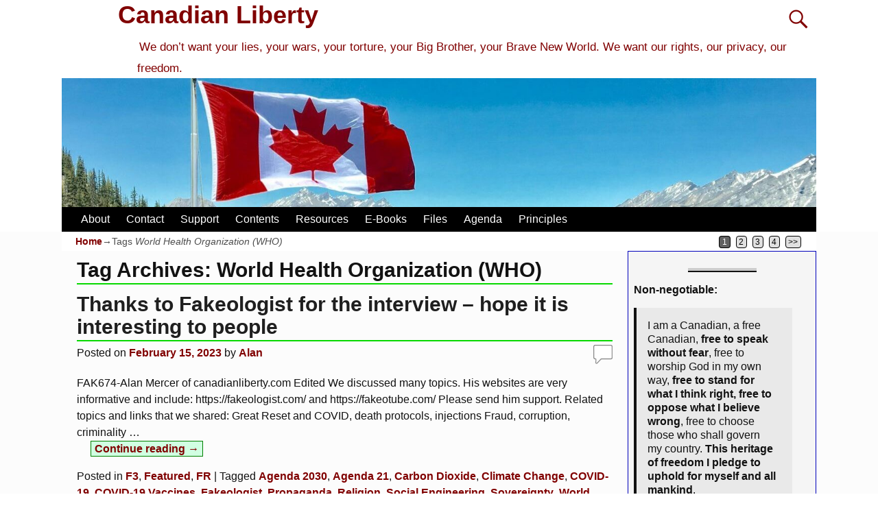

--- FILE ---
content_type: text/html; charset=UTF-8
request_url: https://canadianliberty.com/tag/world-health-organization/
body_size: 17641
content:
<!DOCTYPE html>
<html lang="en-US">
<head>
    <meta charset="UTF-8"/>
    <meta name='viewport' content='width=device-width,initial-scale=1.0' />

    <link rel="profile" href="//gmpg.org/xfn/11"/>
    <link rel="pingback" href=""/>

    <!-- Self-host Google Fonts -->
<link href='https://canadianliberty.com/wp-content/themes/weaver-xtreme/assets/css/fonts/google/google-fonts.min.css?ver=6.7' rel='stylesheet' type='text/css'>
<title>World Health Organization (WHO) &#8211; Canadian Liberty</title>
<meta name='robots' content='max-image-preview:large' />
<link rel="alternate" type="application/rss+xml" title="Canadian Liberty &raquo; Feed" href="https://canadianliberty.com/feed/" />
<link rel="alternate" type="application/rss+xml" title="Canadian Liberty &raquo; Comments Feed" href="https://canadianliberty.com/comments/feed/" />
<link rel="alternate" type="application/rss+xml" title="Canadian Liberty &raquo; World Health Organization (WHO) Tag Feed" href="https://canadianliberty.com/tag/world-health-organization/feed/" />
<style id='wp-img-auto-sizes-contain-inline-css' type='text/css'>
img:is([sizes=auto i],[sizes^="auto," i]){contain-intrinsic-size:3000px 1500px}
/*# sourceURL=wp-img-auto-sizes-contain-inline-css */
</style>
<style id='wp-block-library-inline-css' type='text/css'>
:root{--wp-block-synced-color:#7a00df;--wp-block-synced-color--rgb:122,0,223;--wp-bound-block-color:var(--wp-block-synced-color);--wp-editor-canvas-background:#ddd;--wp-admin-theme-color:#007cba;--wp-admin-theme-color--rgb:0,124,186;--wp-admin-theme-color-darker-10:#006ba1;--wp-admin-theme-color-darker-10--rgb:0,107,160.5;--wp-admin-theme-color-darker-20:#005a87;--wp-admin-theme-color-darker-20--rgb:0,90,135;--wp-admin-border-width-focus:2px}@media (min-resolution:192dpi){:root{--wp-admin-border-width-focus:1.5px}}.wp-element-button{cursor:pointer}:root .has-very-light-gray-background-color{background-color:#eee}:root .has-very-dark-gray-background-color{background-color:#313131}:root .has-very-light-gray-color{color:#eee}:root .has-very-dark-gray-color{color:#313131}:root .has-vivid-green-cyan-to-vivid-cyan-blue-gradient-background{background:linear-gradient(135deg,#00d084,#0693e3)}:root .has-purple-crush-gradient-background{background:linear-gradient(135deg,#34e2e4,#4721fb 50%,#ab1dfe)}:root .has-hazy-dawn-gradient-background{background:linear-gradient(135deg,#faaca8,#dad0ec)}:root .has-subdued-olive-gradient-background{background:linear-gradient(135deg,#fafae1,#67a671)}:root .has-atomic-cream-gradient-background{background:linear-gradient(135deg,#fdd79a,#004a59)}:root .has-nightshade-gradient-background{background:linear-gradient(135deg,#330968,#31cdcf)}:root .has-midnight-gradient-background{background:linear-gradient(135deg,#020381,#2874fc)}:root{--wp--preset--font-size--normal:16px;--wp--preset--font-size--huge:42px}.has-regular-font-size{font-size:1em}.has-larger-font-size{font-size:2.625em}.has-normal-font-size{font-size:var(--wp--preset--font-size--normal)}.has-huge-font-size{font-size:var(--wp--preset--font-size--huge)}.has-text-align-center{text-align:center}.has-text-align-left{text-align:left}.has-text-align-right{text-align:right}.has-fit-text{white-space:nowrap!important}#end-resizable-editor-section{display:none}.aligncenter{clear:both}.items-justified-left{justify-content:flex-start}.items-justified-center{justify-content:center}.items-justified-right{justify-content:flex-end}.items-justified-space-between{justify-content:space-between}.screen-reader-text{border:0;clip-path:inset(50%);height:1px;margin:-1px;overflow:hidden;padding:0;position:absolute;width:1px;word-wrap:normal!important}.screen-reader-text:focus{background-color:#ddd;clip-path:none;color:#444;display:block;font-size:1em;height:auto;left:5px;line-height:normal;padding:15px 23px 14px;text-decoration:none;top:5px;width:auto;z-index:100000}html :where(.has-border-color){border-style:solid}html :where([style*=border-top-color]){border-top-style:solid}html :where([style*=border-right-color]){border-right-style:solid}html :where([style*=border-bottom-color]){border-bottom-style:solid}html :where([style*=border-left-color]){border-left-style:solid}html :where([style*=border-width]){border-style:solid}html :where([style*=border-top-width]){border-top-style:solid}html :where([style*=border-right-width]){border-right-style:solid}html :where([style*=border-bottom-width]){border-bottom-style:solid}html :where([style*=border-left-width]){border-left-style:solid}html :where(img[class*=wp-image-]){height:auto;max-width:100%}:where(figure){margin:0 0 1em}html :where(.is-position-sticky){--wp-admin--admin-bar--position-offset:var(--wp-admin--admin-bar--height,0px)}@media screen and (max-width:600px){html :where(.is-position-sticky){--wp-admin--admin-bar--position-offset:0px}}

/*# sourceURL=wp-block-library-inline-css */
</style><style id='wp-block-paragraph-inline-css' type='text/css'>
.is-small-text{font-size:.875em}.is-regular-text{font-size:1em}.is-large-text{font-size:2.25em}.is-larger-text{font-size:3em}.has-drop-cap:not(:focus):first-letter{float:left;font-size:8.4em;font-style:normal;font-weight:100;line-height:.68;margin:.05em .1em 0 0;text-transform:uppercase}body.rtl .has-drop-cap:not(:focus):first-letter{float:none;margin-left:.1em}p.has-drop-cap.has-background{overflow:hidden}:root :where(p.has-background){padding:1.25em 2.375em}:where(p.has-text-color:not(.has-link-color)) a{color:inherit}p.has-text-align-left[style*="writing-mode:vertical-lr"],p.has-text-align-right[style*="writing-mode:vertical-rl"]{rotate:180deg}
/*# sourceURL=https://canadianliberty.com/wp-includes/blocks/paragraph/style.min.css */
</style>
<style id='wp-block-quote-inline-css' type='text/css'>
.wp-block-quote{box-sizing:border-box;overflow-wrap:break-word}.wp-block-quote.is-large:where(:not(.is-style-plain)),.wp-block-quote.is-style-large:where(:not(.is-style-plain)){margin-bottom:1em;padding:0 1em}.wp-block-quote.is-large:where(:not(.is-style-plain)) p,.wp-block-quote.is-style-large:where(:not(.is-style-plain)) p{font-size:1.5em;font-style:italic;line-height:1.6}.wp-block-quote.is-large:where(:not(.is-style-plain)) cite,.wp-block-quote.is-large:where(:not(.is-style-plain)) footer,.wp-block-quote.is-style-large:where(:not(.is-style-plain)) cite,.wp-block-quote.is-style-large:where(:not(.is-style-plain)) footer{font-size:1.125em;text-align:right}.wp-block-quote>cite{display:block}
/*# sourceURL=https://canadianliberty.com/wp-includes/blocks/quote/style.min.css */
</style>
<style id='wp-block-quote-theme-inline-css' type='text/css'>
.wp-block-quote{border-left:.25em solid;margin:0 0 1.75em;padding-left:1em}.wp-block-quote cite,.wp-block-quote footer{color:currentColor;font-size:.8125em;font-style:normal;position:relative}.wp-block-quote:where(.has-text-align-right){border-left:none;border-right:.25em solid;padding-left:0;padding-right:1em}.wp-block-quote:where(.has-text-align-center){border:none;padding-left:0}.wp-block-quote.is-large,.wp-block-quote.is-style-large,.wp-block-quote:where(.is-style-plain){border:none}
/*# sourceURL=https://canadianliberty.com/wp-includes/blocks/quote/theme.min.css */
</style>
<style id='wp-block-separator-inline-css' type='text/css'>
@charset "UTF-8";.wp-block-separator{border:none;border-top:2px solid}:root :where(.wp-block-separator.is-style-dots){height:auto;line-height:1;text-align:center}:root :where(.wp-block-separator.is-style-dots):before{color:currentColor;content:"···";font-family:serif;font-size:1.5em;letter-spacing:2em;padding-left:2em}.wp-block-separator.is-style-dots{background:none!important;border:none!important}
/*# sourceURL=https://canadianliberty.com/wp-includes/blocks/separator/style.min.css */
</style>
<style id='wp-block-separator-theme-inline-css' type='text/css'>
.wp-block-separator.has-css-opacity{opacity:.4}.wp-block-separator{border:none;border-bottom:2px solid;margin-left:auto;margin-right:auto}.wp-block-separator.has-alpha-channel-opacity{opacity:1}.wp-block-separator:not(.is-style-wide):not(.is-style-dots){width:100px}.wp-block-separator.has-background:not(.is-style-dots){border-bottom:none;height:1px}.wp-block-separator.has-background:not(.is-style-wide):not(.is-style-dots){height:2px}
/*# sourceURL=https://canadianliberty.com/wp-includes/blocks/separator/theme.min.css */
</style>
<style id='global-styles-inline-css' type='text/css'>
:root{--wp--preset--aspect-ratio--square: 1;--wp--preset--aspect-ratio--4-3: 4/3;--wp--preset--aspect-ratio--3-4: 3/4;--wp--preset--aspect-ratio--3-2: 3/2;--wp--preset--aspect-ratio--2-3: 2/3;--wp--preset--aspect-ratio--16-9: 16/9;--wp--preset--aspect-ratio--9-16: 9/16;--wp--preset--color--black: #000000;--wp--preset--color--cyan-bluish-gray: #abb8c3;--wp--preset--color--white: #ffffff;--wp--preset--color--pale-pink: #f78da7;--wp--preset--color--vivid-red: #cf2e2e;--wp--preset--color--luminous-vivid-orange: #ff6900;--wp--preset--color--luminous-vivid-amber: #fcb900;--wp--preset--color--light-green-cyan: #7bdcb5;--wp--preset--color--vivid-green-cyan: #00d084;--wp--preset--color--pale-cyan-blue: #8ed1fc;--wp--preset--color--vivid-cyan-blue: #0693e3;--wp--preset--color--vivid-purple: #9b51e0;--wp--preset--gradient--vivid-cyan-blue-to-vivid-purple: linear-gradient(135deg,rgb(6,147,227) 0%,rgb(155,81,224) 100%);--wp--preset--gradient--light-green-cyan-to-vivid-green-cyan: linear-gradient(135deg,rgb(122,220,180) 0%,rgb(0,208,130) 100%);--wp--preset--gradient--luminous-vivid-amber-to-luminous-vivid-orange: linear-gradient(135deg,rgb(252,185,0) 0%,rgb(255,105,0) 100%);--wp--preset--gradient--luminous-vivid-orange-to-vivid-red: linear-gradient(135deg,rgb(255,105,0) 0%,rgb(207,46,46) 100%);--wp--preset--gradient--very-light-gray-to-cyan-bluish-gray: linear-gradient(135deg,rgb(238,238,238) 0%,rgb(169,184,195) 100%);--wp--preset--gradient--cool-to-warm-spectrum: linear-gradient(135deg,rgb(74,234,220) 0%,rgb(151,120,209) 20%,rgb(207,42,186) 40%,rgb(238,44,130) 60%,rgb(251,105,98) 80%,rgb(254,248,76) 100%);--wp--preset--gradient--blush-light-purple: linear-gradient(135deg,rgb(255,206,236) 0%,rgb(152,150,240) 100%);--wp--preset--gradient--blush-bordeaux: linear-gradient(135deg,rgb(254,205,165) 0%,rgb(254,45,45) 50%,rgb(107,0,62) 100%);--wp--preset--gradient--luminous-dusk: linear-gradient(135deg,rgb(255,203,112) 0%,rgb(199,81,192) 50%,rgb(65,88,208) 100%);--wp--preset--gradient--pale-ocean: linear-gradient(135deg,rgb(255,245,203) 0%,rgb(182,227,212) 50%,rgb(51,167,181) 100%);--wp--preset--gradient--electric-grass: linear-gradient(135deg,rgb(202,248,128) 0%,rgb(113,206,126) 100%);--wp--preset--gradient--midnight: linear-gradient(135deg,rgb(2,3,129) 0%,rgb(40,116,252) 100%);--wp--preset--font-size--small: 13px;--wp--preset--font-size--medium: 20px;--wp--preset--font-size--large: 36px;--wp--preset--font-size--x-large: 42px;--wp--preset--spacing--20: 0.44rem;--wp--preset--spacing--30: 0.67rem;--wp--preset--spacing--40: 1rem;--wp--preset--spacing--50: 1.5rem;--wp--preset--spacing--60: 2.25rem;--wp--preset--spacing--70: 3.38rem;--wp--preset--spacing--80: 5.06rem;--wp--preset--shadow--natural: 6px 6px 9px rgba(0, 0, 0, 0.2);--wp--preset--shadow--deep: 12px 12px 50px rgba(0, 0, 0, 0.4);--wp--preset--shadow--sharp: 6px 6px 0px rgba(0, 0, 0, 0.2);--wp--preset--shadow--outlined: 6px 6px 0px -3px rgb(255, 255, 255), 6px 6px rgb(0, 0, 0);--wp--preset--shadow--crisp: 6px 6px 0px rgb(0, 0, 0);}:where(.is-layout-flex){gap: 0.5em;}:where(.is-layout-grid){gap: 0.5em;}body .is-layout-flex{display: flex;}.is-layout-flex{flex-wrap: wrap;align-items: center;}.is-layout-flex > :is(*, div){margin: 0;}body .is-layout-grid{display: grid;}.is-layout-grid > :is(*, div){margin: 0;}:where(.wp-block-columns.is-layout-flex){gap: 2em;}:where(.wp-block-columns.is-layout-grid){gap: 2em;}:where(.wp-block-post-template.is-layout-flex){gap: 1.25em;}:where(.wp-block-post-template.is-layout-grid){gap: 1.25em;}.has-black-color{color: var(--wp--preset--color--black) !important;}.has-cyan-bluish-gray-color{color: var(--wp--preset--color--cyan-bluish-gray) !important;}.has-white-color{color: var(--wp--preset--color--white) !important;}.has-pale-pink-color{color: var(--wp--preset--color--pale-pink) !important;}.has-vivid-red-color{color: var(--wp--preset--color--vivid-red) !important;}.has-luminous-vivid-orange-color{color: var(--wp--preset--color--luminous-vivid-orange) !important;}.has-luminous-vivid-amber-color{color: var(--wp--preset--color--luminous-vivid-amber) !important;}.has-light-green-cyan-color{color: var(--wp--preset--color--light-green-cyan) !important;}.has-vivid-green-cyan-color{color: var(--wp--preset--color--vivid-green-cyan) !important;}.has-pale-cyan-blue-color{color: var(--wp--preset--color--pale-cyan-blue) !important;}.has-vivid-cyan-blue-color{color: var(--wp--preset--color--vivid-cyan-blue) !important;}.has-vivid-purple-color{color: var(--wp--preset--color--vivid-purple) !important;}.has-black-background-color{background-color: var(--wp--preset--color--black) !important;}.has-cyan-bluish-gray-background-color{background-color: var(--wp--preset--color--cyan-bluish-gray) !important;}.has-white-background-color{background-color: var(--wp--preset--color--white) !important;}.has-pale-pink-background-color{background-color: var(--wp--preset--color--pale-pink) !important;}.has-vivid-red-background-color{background-color: var(--wp--preset--color--vivid-red) !important;}.has-luminous-vivid-orange-background-color{background-color: var(--wp--preset--color--luminous-vivid-orange) !important;}.has-luminous-vivid-amber-background-color{background-color: var(--wp--preset--color--luminous-vivid-amber) !important;}.has-light-green-cyan-background-color{background-color: var(--wp--preset--color--light-green-cyan) !important;}.has-vivid-green-cyan-background-color{background-color: var(--wp--preset--color--vivid-green-cyan) !important;}.has-pale-cyan-blue-background-color{background-color: var(--wp--preset--color--pale-cyan-blue) !important;}.has-vivid-cyan-blue-background-color{background-color: var(--wp--preset--color--vivid-cyan-blue) !important;}.has-vivid-purple-background-color{background-color: var(--wp--preset--color--vivid-purple) !important;}.has-black-border-color{border-color: var(--wp--preset--color--black) !important;}.has-cyan-bluish-gray-border-color{border-color: var(--wp--preset--color--cyan-bluish-gray) !important;}.has-white-border-color{border-color: var(--wp--preset--color--white) !important;}.has-pale-pink-border-color{border-color: var(--wp--preset--color--pale-pink) !important;}.has-vivid-red-border-color{border-color: var(--wp--preset--color--vivid-red) !important;}.has-luminous-vivid-orange-border-color{border-color: var(--wp--preset--color--luminous-vivid-orange) !important;}.has-luminous-vivid-amber-border-color{border-color: var(--wp--preset--color--luminous-vivid-amber) !important;}.has-light-green-cyan-border-color{border-color: var(--wp--preset--color--light-green-cyan) !important;}.has-vivid-green-cyan-border-color{border-color: var(--wp--preset--color--vivid-green-cyan) !important;}.has-pale-cyan-blue-border-color{border-color: var(--wp--preset--color--pale-cyan-blue) !important;}.has-vivid-cyan-blue-border-color{border-color: var(--wp--preset--color--vivid-cyan-blue) !important;}.has-vivid-purple-border-color{border-color: var(--wp--preset--color--vivid-purple) !important;}.has-vivid-cyan-blue-to-vivid-purple-gradient-background{background: var(--wp--preset--gradient--vivid-cyan-blue-to-vivid-purple) !important;}.has-light-green-cyan-to-vivid-green-cyan-gradient-background{background: var(--wp--preset--gradient--light-green-cyan-to-vivid-green-cyan) !important;}.has-luminous-vivid-amber-to-luminous-vivid-orange-gradient-background{background: var(--wp--preset--gradient--luminous-vivid-amber-to-luminous-vivid-orange) !important;}.has-luminous-vivid-orange-to-vivid-red-gradient-background{background: var(--wp--preset--gradient--luminous-vivid-orange-to-vivid-red) !important;}.has-very-light-gray-to-cyan-bluish-gray-gradient-background{background: var(--wp--preset--gradient--very-light-gray-to-cyan-bluish-gray) !important;}.has-cool-to-warm-spectrum-gradient-background{background: var(--wp--preset--gradient--cool-to-warm-spectrum) !important;}.has-blush-light-purple-gradient-background{background: var(--wp--preset--gradient--blush-light-purple) !important;}.has-blush-bordeaux-gradient-background{background: var(--wp--preset--gradient--blush-bordeaux) !important;}.has-luminous-dusk-gradient-background{background: var(--wp--preset--gradient--luminous-dusk) !important;}.has-pale-ocean-gradient-background{background: var(--wp--preset--gradient--pale-ocean) !important;}.has-electric-grass-gradient-background{background: var(--wp--preset--gradient--electric-grass) !important;}.has-midnight-gradient-background{background: var(--wp--preset--gradient--midnight) !important;}.has-small-font-size{font-size: var(--wp--preset--font-size--small) !important;}.has-medium-font-size{font-size: var(--wp--preset--font-size--medium) !important;}.has-large-font-size{font-size: var(--wp--preset--font-size--large) !important;}.has-x-large-font-size{font-size: var(--wp--preset--font-size--x-large) !important;}
/*# sourceURL=global-styles-inline-css */
</style>

<style id='classic-theme-styles-inline-css' type='text/css'>
/*! This file is auto-generated */
.wp-block-button__link{color:#fff;background-color:#32373c;border-radius:9999px;box-shadow:none;text-decoration:none;padding:calc(.667em + 2px) calc(1.333em + 2px);font-size:1.125em}.wp-block-file__button{background:#32373c;color:#fff;text-decoration:none}
/*# sourceURL=/wp-includes/css/classic-themes.min.css */
</style>
<style class="optimize_css_2" type="text/css" media="all">.wpa-test-msg{background:#d1ecf1!important;border:1px solid #bee5eb!important;border-radius:5px!important;color:#0c5460!important;font-size:14px!important;padding:.75rem 1.25rem!important;font-family:Arial!important;margin-top:5px!important}span.wpa-button{display:inline-block!important;padding-top:5px!important;color:#fff!important;background-color:#6c757d!important;border-color:#6c757d!important;padding:5px 10px!important;border-radius:5px!important;margin-top:5px!important;cursor:pointer!important}#altEmail_container,.altEmail_container{position:absolute!important;overflow:hidden!important;display:inline!important;height:1px!important;width:1px!important;z-index:-1000!important}</style>
<link rel='stylesheet' id='atw-posts-style-sheet-css' href='https://canadianliberty.com/wp-content/plugins/show-posts/atw-posts-style.min.css' type='text/css' media='all' />
<link rel='stylesheet' id='atw-flex-style-sheet-css' href='https://canadianliberty.com/wp-content/plugins/show-sliders/flex/css/atwflexslider.min.css' type='text/css' media='screen' />
<link rel='stylesheet' id='wpo_min-header-0-css' href='https://canadianliberty.com/wp-content/cache/wpo-minify/1769642332/assets/wpo-minify-header-86281bc3.min.css' type='text/css' media='all' />
<script type="text/javascript" id="wpo_min-header-0-js-extra">
/* <![CDATA[ */
var wvrxOpts = {"useSmartMenus":"0","menuAltswitch":"767","mobileAltLabel":"","primaryScroll":"none","primaryMove":"0","secondaryScroll":"none","secondaryMove":"0","headerVideoClass":"has-header-video"};
//# sourceURL=wpo_min-header-0-js-extra
/* ]]> */
</script>
<script type="text/javascript" src="https://canadianliberty.com/wp-content/cache/wpo-minify/1769642332/assets/wpo-minify-header-c0f01a31.min.js" id="wpo_min-header-0-js"></script>
<link rel="https://api.w.org/" href="https://canadianliberty.com/wp-json/" /><link rel="alternate" title="JSON" type="application/json" href="https://canadianliberty.com/wp-json/wp/v2/tags/2996" /><link rel="EditURI" type="application/rsd+xml" title="RSD" href="https://canadianliberty.com/xmlrpc.php?rsd" />
<meta name="generator" content="WordPress 6.9" />
<!-- Analytics by WP Statistics - https://wp-statistics.com -->
<!-- Weaver Xtreme 6.7 ( 44 ) Ajax-V-41 --> <!-- Weaver Xtreme Theme Support 6.5.1 --> 
<!-- End of Weaver Xtreme options -->
<link rel="icon" href="https://canadianliberty.com/wp-content/uploads/2022/07/cropped-Flag_of_Canada-32x32.jpg" sizes="32x32" />
<link rel="icon" href="https://canadianliberty.com/wp-content/uploads/2022/07/cropped-Flag_of_Canada-192x192.jpg" sizes="192x192" />
<link rel="apple-touch-icon" href="https://canadianliberty.com/wp-content/uploads/2022/07/cropped-Flag_of_Canada-180x180.jpg" />
<meta name="msapplication-TileImage" content="https://canadianliberty.com/wp-content/uploads/2022/07/cropped-Flag_of_Canada-270x270.jpg" />
</head>
<!-- **** body **** -->
<body class="archive tag tag-world-health-organization tag-2996 wp-embed-responsive wp-theme-weaver-xtreme single-author not-logged-in weaverx-theme-body wvrx-not-safari is-menu-desktop is-menu-default weaverx-page-tag weaverx-sb-right weaverx-has-sb has-posts" itemtype="https://schema.org/WebPage" itemscope>

<a href="#page-bottom"
   id="page-top">&darr;</a> <!-- add custom CSS to use this page-bottom link -->
<div id="wvrx-page-width">&nbsp;</div>
<!--googleoff: all-->
<noscript><p
            style="border:1px solid red;font-size:14px;background-color:pink;padding:5px;margin-left:auto;margin-right:auto;max-width:640px;text-align:center;">
        JAVASCRIPT IS DISABLED. Please enable JavaScript on your browser to best view this site.</p>
</noscript>
<!--googleon: all--><!-- displayed only if JavaScript disabled -->

<div id="wrapper" class="wrapper font-verdana align-center">
<div class="clear-preheader clear-both"></div>
<div id="header" class="header font-inherit wvrx-fullwidth header-as-img">
<div id="header-inside" class="block-inside"><header id="branding" itemtype="https://schema.org/WPHeader" itemscope>
    <div id='title-tagline' class='clearfix  '>
    <h1 id="site-title"
        class="font-inherit"><a
                href="https://canadianliberty.com/" title="Canadian Liberty"
                rel="home">
            Canadian Liberty</a></h1>

            <div id="header-search"
             class="hide-none"><form role="search"       method="get" class="search-form" action="https://canadianliberty.com/">
    <label for="search-form-1">
        <span class="screen-reader-text">Search for:</span>
        <input type="search" id="search-form-1" class="search-field"
               placeholder="Search for:" value=""
               name="s"/>
    </label>
    <button type="submit" class="search-submit"><span class="genericon genericon-search"></span>
    </button>

</form>

</div><h2 id="site-tagline" class="hide-none"><span  class="xxs-font-size-title font-lucidaSans font-weight-normal">We don’t want your lies, your wars, your torture, your Big Brother, your Brave New World. We want our rights, our privacy, our freedom.</span></h2>    </div><!-- /.title-tagline -->
<div id="header-image" class="header-image header-image-type-std"><div id="wp-custom-header" class="wp-custom-header"><img src="https://canadianliberty.com/wp-content/uploads/2020/05/cropped-cropped-canada-flag-with-mountain-range-view-756790-a-scaled-4.jpg" width="1500" height="257" alt="" srcset="https://canadianliberty.com/wp-content/uploads/2020/05/cropped-cropped-canada-flag-with-mountain-range-view-756790-a-scaled-4.jpg 1500w, https://canadianliberty.com/wp-content/uploads/2020/05/cropped-cropped-canada-flag-with-mountain-range-view-756790-a-scaled-4-300x51.jpg 300w, https://canadianliberty.com/wp-content/uploads/2020/05/cropped-cropped-canada-flag-with-mountain-range-view-756790-a-scaled-4-700x120.jpg 700w, https://canadianliberty.com/wp-content/uploads/2020/05/cropped-cropped-canada-flag-with-mountain-range-view-756790-a-scaled-4-768x132.jpg 768w" sizes="(max-width: 1500px) 100vw, 1500px" decoding="async" fetchpriority="high" /></div>
</div><!-- #header-image -->
<div class="clear-branding clear-both"></div>        </header><!-- #branding -->
        <div class="clear-menu-primary clear-both"></div>

<div id="nav-primary" class="menu-primary menu-primary-standard menu-type-standard" itemtype="https://schema.org/SiteNavigationElement" itemscope>
<div class="wvrx-menu-container font-arialBlack"><div class="wvrx-menu-clear"></div><ul id="menu-menu-2" class="weaverx-theme-menu wvrx-menu menu-hover menu-alignleft"><li id="menu-item-24040" class="menu-item menu-item-type-post_type menu-item-object-page menu-item-24040"><a href="https://canadianliberty.com/about-4/">About</a></li>
<li id="menu-item-23924" class="menu-item menu-item-type-post_type menu-item-object-page menu-item-23924"><a href="https://canadianliberty.com/contact/">Contact</a></li>
<li id="menu-item-23925" class="menu-item menu-item-type-post_type menu-item-object-page menu-item-23925"><a href="https://canadianliberty.com/support/">Support</a></li>
<li id="menu-item-24056" class="menu-item menu-item-type-post_type menu-item-object-page menu-item-24056"><a href="https://canadianliberty.com/topics-1/">Contents</a></li>
<li id="menu-item-23379" class="menu-item menu-item-type-post_type menu-item-object-page menu-item-23379"><a href="https://canadianliberty.com/resources/">Resources</a></li>
<li id="menu-item-23987" class="menu-item menu-item-type-post_type menu-item-object-page menu-item-23987"><a href="https://canadianliberty.com/e-books/">E-Books</a></li>
<li id="menu-item-25147" class="menu-item menu-item-type-post_type menu-item-object-page menu-item-25147"><a href="https://canadianliberty.com/info/">Files</a></li>
<li id="menu-item-51590" class="menu-item menu-item-type-post_type menu-item-object-page menu-item-51590"><a href="https://canadianliberty.com/agenda/">Agenda</a></li>
<li id="menu-item-51591" class="menu-item menu-item-type-post_type menu-item-object-page menu-item-51591"><a href="https://canadianliberty.com/principles/">Principles</a></li>
</ul><div style="clear:both;"></div></div></div><div class='clear-menu-primary-end' style='clear:both;'></div><!-- /.menu-primary -->


</div></div><div class='clear-header-end clear-both'></div><!-- #header-inside,#header -->

<div id="container" class="container container-tag relative font-inherit wvrx-fullwidth"><div id="container-inside" class="block-inside">

    <div id="infobar" class="s-font-size font-verdana">
        <span id="breadcrumbs"><span class="crumbs"><a href="https://canadianliberty.com/">Home</a>&rarr;Tags <span class="bcur-page">World Health Organization (WHO)</span></span></span>        <span class='infobar_right'>
<span id="infobar_paginate"><span aria-current="page" class="page-numbers current">1</span>
<a class="page-numbers" href="https://canadianliberty.com/tag/world-health-organization/page/2/">2</a>
<a class="page-numbers" href="https://canadianliberty.com/tag/world-health-organization/page/3/">3</a>
<a class="page-numbers" href="https://canadianliberty.com/tag/world-health-organization/page/4/">4</a>
<a class="next page-numbers" href="https://canadianliberty.com/tag/world-health-organization/page/2/">&gt;&gt;</a></span>
	</span></div>
    <div class="clear-info-bar-end" style="clear:both;">
    </div><!-- #infobar -->

    <div id="content" role="main" class="content l-content-rsb m-full s-full font-inherit" itemtype="https://schema.org/Blog" itemscope> <!-- tag -->

    <header class="page-header">
        		<h1 class="page-title archive-title entry-title title-tag"><span class="font-inherit"><span class="title-tag-label">Tag Archives: </span><span class="archive-info">World Health Organization (WHO)</span></span></h1>
		    </header>

    			<nav id="nav-above">
				<h3 class="assistive-text">Post navigation</h3>
									<div class="nav-previous"><a href="https://canadianliberty.com/tag/world-health-organization/page/2/" ><span class="meta-nav">&larr;</span> Older posts</a></div>
					<div class="nav-next"></div>
							</nav>
			<div class="clear-nav-id clear-both"></div><!-- #nav-above -->
			<div class="wvrx-posts">

    <article id="post-48621" class="content-default post-area post-odd post-order-1 post-author-id-1 font-inherit post-48621 post type-post status-publish format-standard hentry category-f3 category-featured category-fr tag-agenda-2030 tag-agenda-21 tag-carbon-dioxide tag-climate-change tag-covid-19 tag-covid-19-vaccines tag-fakeologist tag-mediapropaganda tag-religion tag-social-engineering tag-sovereignty tag-world-health-organization" itemtype="https://schema.org/BlogPosting" itemscope itemprop="blogPost"><!-- POST: standard -->
    <header class="entry-header">
        <h2  class="post-title entry-title font-inherit" itemprop="headline name">		<a href="https://canadianliberty.com/thanks-to-fakeologist-for-the-interview-hope-it-is-interesting/" title="Permalink to Thanks to Fakeologist for the interview &#8211; hope it is interesting to people" rel="bookmark">Thanks to Fakeologist for the interview &#8211; hope it is interesting to people</a>
		</h2>
<div class="entry-meta ">
<meta itemprop="datePublished" content="2023-02-15T22:24:22-05:00"/>
<meta itemprop="dateModified" content="2025-07-17T22:08:48-04:00"/>
<span style="display:none" itemscope itemprop="publisher" itemtype="https://schema.org/Organization"><span itemprop="name">Canadian Liberty</span><!-- no logo defined --></span>
<span class="meta-info-wrap font-inherit">
<span class="sep posted-on">Posted on </span><a href="https://canadianliberty.com/thanks-to-fakeologist-for-the-interview-hope-it-is-interesting/" title="10:24 pm" rel="bookmark"><time class="entry-date" datetime="2023-02-15T22:24:22-05:00">February 15, 2023</time></a><span class="by-author"> <span class="sep"> by </span> <span class="author vcard"><a class="url fn n" href="https://canadianliberty.com/author/ajm01/" title="View all posts by Alan" rel="author"><span itemtype="https://schema.org/Person" itemscope itemprop="author"><span itemprop="name">Alan</span></span></a></span></span><time class="updated" datetime="2025-07-17T22:08:48-04:00">July 17, 2025</time>
</span><!-- .entry-meta-icons --><span class="comments-link comments-bubble"><a href="https://canadianliberty.com/thanks-to-fakeologist-for-the-interview-hope-it-is-interesting/#respond"><span class="leave-reply">&nbsp;</span></a></span></div><!-- /entry-meta -->
    </header><!-- .entry-header -->

        <div class="entry-summary clearfix">
<p>FAK674-Alan Mercer of canadianliberty.com Edited We discussed many topics. His websites are very informative and include: https://fakeologist.com/ and https://fakeotube.com/ Please send him support. Related topics and links that we shared: Great Reset and COVID, death protocols, injections Fraud, corruption, criminality <span class="excerpt-dots">&hellip;</span> <a class="more-link" href="https://canadianliberty.com/thanks-to-fakeologist-for-the-interview-hope-it-is-interesting/"><span class="more-msg">Continue reading &rarr;</span></a></p>
        </div><!-- .entry-summary -->
        
    <footer class="entry-utility"><!-- bottom meta -->
        
<div class="meta-info-wrap font-inherit">
<span class="cat-links"><span class="entry-utility-prep entry-utility-prep-cat-links">Posted in</span> <a href="https://canadianliberty.com/category/f3/" rel="category tag">F3</a>, <a href="https://canadianliberty.com/category/featured/" rel="category tag">Featured</a>, <a href="https://canadianliberty.com/category/fr/" rel="category tag">FR</a></span><span class="sep"> | </span><span class="tag-links"><span class="entry-utility-prep entry-utility-prep-tag-links">Tagged</span> <a href="https://canadianliberty.com/tag/agenda-2030/" rel="tag">Agenda 2030</a>, <a href="https://canadianliberty.com/tag/agenda-21/" rel="tag">Agenda 21</a>, <a href="https://canadianliberty.com/tag/carbon-dioxide/" rel="tag">Carbon Dioxide</a>, <a href="https://canadianliberty.com/tag/climate-change/" rel="tag">Climate Change</a>, <a href="https://canadianliberty.com/tag/covid-19/" rel="tag">COVID-19</a>, <a href="https://canadianliberty.com/tag/covid-19-vaccines/" rel="tag">COVID-19 Vaccines</a>, <a href="https://canadianliberty.com/tag/fakeologist/" rel="tag">Fakeologist</a>, <a href="https://canadianliberty.com/tag/mediapropaganda/" rel="tag">Propaganda</a>, <a href="https://canadianliberty.com/tag/religion/" rel="tag">Religion</a>, <a href="https://canadianliberty.com/tag/social-engineering/" rel="tag">Social Engineering</a>, <a href="https://canadianliberty.com/tag/sovereignty/" rel="tag">Sovereignty</a>, <a href="https://canadianliberty.com/tag/world-health-organization/" rel="tag">World Health Organization (WHO)</a></span><span class="sep"> | </span><span class="comments-link"><a href="https://canadianliberty.com/thanks-to-fakeologist-for-the-interview-hope-it-is-interesting/#respond"><span class="leave-reply">Leave a reply</span></a></span>
</div><!-- .entry-meta-icons -->
    </footer><!-- #entry-utility -->
        <div class="clear-post-end" style="clear:both;"></div>
<link itemprop="mainEntityOfPage" href="https://canadianliberty.com/thanks-to-fakeologist-for-the-interview-hope-it-is-interesting/" />    </article><!-- /#post-48621 -->


    <article id="post-46003" class="content-default post-area post-even post-order-2 post-author-id-1 font-inherit post-46003 post type-post status-publish format-standard hentry category-f3 category-featured category-fr tag-canadian-covid-care-alliance tag-international-health-regulations tag-pandemic-treaty tag-pandemics tag-united-nations tag-vaccine-choice-canada tag-vaccine-mandates tag-vaccines tag-world-council-for-health tag-world-health-assembly tag-world-health-organization" itemtype="https://schema.org/BlogPosting" itemscope itemprop="blogPost"><!-- POST: standard -->
    <header class="entry-header">
        <h2  class="post-title entry-title font-inherit" itemprop="headline name">		<a href="https://canadianliberty.com/urgent-may-12-vaccine-choice-canada-zoom-call-on-amendments-to-international-health-regulations-vs-who-pandemic-treaty/" title="Permalink to Urgent May 12 Vaccine Choice Canada zoom call on amendments to International Health Regulations vs. WHO Pandemic Treaty" rel="bookmark">Urgent May 12 Vaccine Choice Canada zoom call on amendments to International Health Regulations vs. WHO Pandemic Treaty</a>
		</h2>
<div class="entry-meta ">
<meta itemprop="datePublished" content="2022-05-10T23:35:47-04:00"/>
<meta itemprop="dateModified" content="2024-04-25T15:45:54-04:00"/>
<span style="display:none" itemscope itemprop="publisher" itemtype="https://schema.org/Organization"><span itemprop="name">Canadian Liberty</span><!-- no logo defined --></span>
<span class="meta-info-wrap font-inherit">
<span class="sep posted-on">Posted on </span><a href="https://canadianliberty.com/urgent-may-12-vaccine-choice-canada-zoom-call-on-amendments-to-international-health-regulations-vs-who-pandemic-treaty/" title="11:35 pm" rel="bookmark"><time class="entry-date" datetime="2022-05-10T23:35:47-04:00">May 10, 2022</time></a><span class="by-author"> <span class="sep"> by </span> <span class="author vcard"><a class="url fn n" href="https://canadianliberty.com/author/ajm01/" title="View all posts by Alan" rel="author"><span itemtype="https://schema.org/Person" itemscope itemprop="author"><span itemprop="name">Alan</span></span></a></span></span><time class="updated" datetime="2024-04-25T15:45:54-04:00">April 25, 2024</time>
</span><!-- .entry-meta-icons --><span class="comments-link comments-bubble"><a href="https://canadianliberty.com/urgent-may-12-vaccine-choice-canada-zoom-call-on-amendments-to-international-health-regulations-vs-who-pandemic-treaty/#respond"><span class="leave-reply">&nbsp;</span></a></span></div><!-- /entry-meta -->
    </header><!-- .entry-header -->

        <div class="entry-summary clearfix">
<p>Announcement: . . . critically important upcoming Vaccine Choice Canada Zoom call, taking place at 7pm EST Thursday May 12. https://us02web.zoom.us/meeting/register/tZErd-mspj8uG9NeSD6eqZPxvX3wgBJ__Gl9 It features author, researcher, and activist James Roguski, (dontyoudare.info), plus Dr. Jennifer Hibberd, co-founder of both the Canadian Covid <span class="excerpt-dots">&hellip;</span> <a class="more-link" href="https://canadianliberty.com/urgent-may-12-vaccine-choice-canada-zoom-call-on-amendments-to-international-health-regulations-vs-who-pandemic-treaty/"><span class="more-msg">Continue reading &rarr;</span></a></p>
        </div><!-- .entry-summary -->
        
    <footer class="entry-utility"><!-- bottom meta -->
        
<div class="meta-info-wrap font-inherit">
<span class="cat-links"><span class="entry-utility-prep entry-utility-prep-cat-links">Posted in</span> <a href="https://canadianliberty.com/category/f3/" rel="category tag">F3</a>, <a href="https://canadianliberty.com/category/featured/" rel="category tag">Featured</a>, <a href="https://canadianliberty.com/category/fr/" rel="category tag">FR</a></span><span class="sep"> | </span><span class="tag-links"><span class="entry-utility-prep entry-utility-prep-tag-links">Tagged</span> <a href="https://canadianliberty.com/tag/canadian-covid-care-alliance/" rel="tag">Canadian Covid Care Alliance</a>, <a href="https://canadianliberty.com/tag/international-health-regulations/" rel="tag">International Health Regulations</a>, <a href="https://canadianliberty.com/tag/pandemic-treaty/" rel="tag">Pandemic Treaty</a>, <a href="https://canadianliberty.com/tag/pandemics/" rel="tag">Pandemics</a>, <a href="https://canadianliberty.com/tag/united-nations/" rel="tag">United Nations (UN)</a>, <a href="https://canadianliberty.com/tag/vaccine-choice-canada/" rel="tag">Vaccine Choice Canada</a>, <a href="https://canadianliberty.com/tag/vaccine-mandates/" rel="tag">Vaccine Mandates</a>, <a href="https://canadianliberty.com/tag/vaccines/" rel="tag">Vaccines</a>, <a href="https://canadianliberty.com/tag/world-council-for-health/" rel="tag">World Council for Health</a>, <a href="https://canadianliberty.com/tag/world-health-assembly/" rel="tag">World Health Assembly</a>, <a href="https://canadianliberty.com/tag/world-health-organization/" rel="tag">World Health Organization (WHO)</a></span><span class="sep"> | </span><span class="comments-link"><a href="https://canadianliberty.com/urgent-may-12-vaccine-choice-canada-zoom-call-on-amendments-to-international-health-regulations-vs-who-pandemic-treaty/#respond"><span class="leave-reply">Leave a reply</span></a></span>
</div><!-- .entry-meta-icons -->
    </footer><!-- #entry-utility -->
        <div class="clear-post-end" style="clear:both;"></div>
<link itemprop="mainEntityOfPage" href="https://canadianliberty.com/urgent-may-12-vaccine-choice-canada-zoom-call-on-amendments-to-international-health-regulations-vs-who-pandemic-treaty/" />    </article><!-- /#post-46003 -->


    <article id="post-42461" class="content-default post-area post-odd post-order-3 post-author-id-1 font-inherit post-42461 post type-post status-publish format-standard hentry category-f3 category-featured category-fr tag-canadian-charter-of-rights-and-freedoms tag-conservative-party-of-canada tag-covid-19 tag-covid-19-vaccines tag-immunity-passports tag-informed-consent tag-libertarian-politics tag-vaccine-passports tag-world-health-organization" itemtype="https://schema.org/BlogPosting" itemscope itemprop="blogPost"><!-- POST: standard -->
    <header class="entry-header">
        <h2  class="post-title entry-title font-inherit" itemprop="headline name">		<a href="https://canadianliberty.com/people-are-confused-about-vaccine-passports-its-simple/" title="Permalink to Vaccine passport totalitarianism is not legitimate" rel="bookmark">Vaccine passport totalitarianism is not legitimate</a>
		</h2>
<div class="entry-meta ">
<meta itemprop="datePublished" content="2021-03-26T04:28:52-04:00"/>
<meta itemprop="dateModified" content="2025-07-16T23:44:43-04:00"/>
<span style="display:none" itemscope itemprop="publisher" itemtype="https://schema.org/Organization"><span itemprop="name">Canadian Liberty</span><!-- no logo defined --></span>
<span class="meta-info-wrap font-inherit">
<span class="sep posted-on">Posted on </span><a href="https://canadianliberty.com/people-are-confused-about-vaccine-passports-its-simple/" title="4:28 am" rel="bookmark"><time class="entry-date" datetime="2021-03-26T04:28:52-04:00">March 26, 2021</time></a><span class="by-author"> <span class="sep"> by </span> <span class="author vcard"><a class="url fn n" href="https://canadianliberty.com/author/ajm01/" title="View all posts by Alan" rel="author"><span itemtype="https://schema.org/Person" itemscope itemprop="author"><span itemprop="name">Alan</span></span></a></span></span><time class="updated" datetime="2025-07-16T23:44:43-04:00">July 16, 2025</time>
</span><!-- .entry-meta-icons --><span class="comments-link comments-bubble"><a href="https://canadianliberty.com/people-are-confused-about-vaccine-passports-its-simple/#respond"><span class="leave-reply">&nbsp;</span></a></span></div><!-- /entry-meta -->
    </header><!-- .entry-header -->

        <div class="entry-summary clearfix">
<p>Edited: v. 2 &#8211; March 26, 2021 One of my email subscriptions is to an activist organization, OpenMedia. Today they seemed confused about whether they should be for or against &#8220;vaccine passports&#8221; since they asked subscribers for feedback. In a <span class="excerpt-dots">&hellip;</span> <a class="more-link" href="https://canadianliberty.com/people-are-confused-about-vaccine-passports-its-simple/"><span class="more-msg">Continue reading &rarr;</span></a></p>
        </div><!-- .entry-summary -->
        
    <footer class="entry-utility"><!-- bottom meta -->
        
<div class="meta-info-wrap font-inherit">
<span class="cat-links"><span class="entry-utility-prep entry-utility-prep-cat-links">Posted in</span> <a href="https://canadianliberty.com/category/f3/" rel="category tag">F3</a>, <a href="https://canadianliberty.com/category/featured/" rel="category tag">Featured</a>, <a href="https://canadianliberty.com/category/fr/" rel="category tag">FR</a></span><span class="sep"> | </span><span class="tag-links"><span class="entry-utility-prep entry-utility-prep-tag-links">Tagged</span> <a href="https://canadianliberty.com/tag/canadian-charter-of-rights-and-freedoms/" rel="tag">Canadian Charter of Rights and Freedoms</a>, <a href="https://canadianliberty.com/tag/conservative-party-of-canada/" rel="tag">Conservative Party of Canada</a>, <a href="https://canadianliberty.com/tag/covid-19/" rel="tag">COVID-19</a>, <a href="https://canadianliberty.com/tag/covid-19-vaccines/" rel="tag">COVID-19 Vaccines</a>, <a href="https://canadianliberty.com/tag/immunity-passports/" rel="tag">Immunity Passports</a>, <a href="https://canadianliberty.com/tag/informed-consent/" rel="tag">Informed Consent</a>, <a href="https://canadianliberty.com/tag/libertarian-politics/" rel="tag">Libertarian Politics</a>, <a href="https://canadianliberty.com/tag/vaccine-passports/" rel="tag">Vaccine Passports</a>, <a href="https://canadianliberty.com/tag/world-health-organization/" rel="tag">World Health Organization (WHO)</a></span><span class="sep"> | </span><span class="comments-link"><a href="https://canadianliberty.com/people-are-confused-about-vaccine-passports-its-simple/#respond"><span class="leave-reply">Leave a reply</span></a></span>
</div><!-- .entry-meta-icons -->
    </footer><!-- #entry-utility -->
        <div class="clear-post-end" style="clear:both;"></div>
<link itemprop="mainEntityOfPage" href="https://canadianliberty.com/people-are-confused-about-vaccine-passports-its-simple/" />    </article><!-- /#post-42461 -->


    <article id="post-40326" class="content-default post-area post-even post-order-4 post-author-id-1 font-inherit post-40326 post type-post status-publish format-standard hentry category-f3 category-featured category-fr tag-censorship tag-covid-19 tag-covid-19-vaccines tag-face-masks tag-lockdowns tag-universal-declaration-of-human-rights-udhr tag-vaccines tag-world-health-organization" itemtype="https://schema.org/BlogPosting" itemscope itemprop="blogPost"><!-- POST: standard -->
    <header class="entry-header">
        <h2  class="post-title entry-title font-inherit" itemprop="headline name">		<a href="https://canadianliberty.com/covid-and-the-end-of-human-rights/" title="Permalink to COVID and the End of Human Rights?" rel="bookmark">COVID and the End of Human Rights?</a>
		</h2>
<div class="entry-meta ">
<meta itemprop="datePublished" content="2021-01-30T21:40:38-05:00"/>
<meta itemprop="dateModified" content="2025-07-17T15:24:24-04:00"/>
<span style="display:none" itemscope itemprop="publisher" itemtype="https://schema.org/Organization"><span itemprop="name">Canadian Liberty</span><!-- no logo defined --></span>
<span class="meta-info-wrap font-inherit">
<span class="sep posted-on">Posted on </span><a href="https://canadianliberty.com/covid-and-the-end-of-human-rights/" title="9:40 pm" rel="bookmark"><time class="entry-date" datetime="2021-01-30T21:40:38-05:00">January 30, 2021</time></a><span class="by-author"> <span class="sep"> by </span> <span class="author vcard"><a class="url fn n" href="https://canadianliberty.com/author/ajm01/" title="View all posts by Alan" rel="author"><span itemtype="https://schema.org/Person" itemscope itemprop="author"><span itemprop="name">Alan</span></span></a></span></span><time class="updated" datetime="2025-07-17T15:24:24-04:00">July 17, 2025</time>
</span><!-- .entry-meta-icons --><span class="comments-link comments-bubble"><a href="https://canadianliberty.com/covid-and-the-end-of-human-rights/#comments">1</a></span></div><!-- /entry-meta -->
    </header><!-- .entry-header -->

        <div class="entry-summary clearfix">
<p>Someone requested that I share this excellent article, so I&#8217;ve reposted it from here. The author is anonymous. I&#8217;ve made sure to include all the reference links. One point of disagreement is that it&#8217;s not the end of human rights, <span class="excerpt-dots">&hellip;</span> <a class="more-link" href="https://canadianliberty.com/covid-and-the-end-of-human-rights/"><span class="more-msg">Continue reading &rarr;</span></a></p>
        </div><!-- .entry-summary -->
        
    <footer class="entry-utility"><!-- bottom meta -->
        
<div class="meta-info-wrap font-inherit">
<span class="cat-links"><span class="entry-utility-prep entry-utility-prep-cat-links">Posted in</span> <a href="https://canadianliberty.com/category/f3/" rel="category tag">F3</a>, <a href="https://canadianliberty.com/category/featured/" rel="category tag">Featured</a>, <a href="https://canadianliberty.com/category/fr/" rel="category tag">FR</a></span><span class="sep"> | </span><span class="tag-links"><span class="entry-utility-prep entry-utility-prep-tag-links">Tagged</span> <a href="https://canadianliberty.com/tag/censorship/" rel="tag">Censorship</a>, <a href="https://canadianliberty.com/tag/covid-19/" rel="tag">COVID-19</a>, <a href="https://canadianliberty.com/tag/covid-19-vaccines/" rel="tag">COVID-19 Vaccines</a>, <a href="https://canadianliberty.com/tag/face-masks/" rel="tag">Face Masks</a>, <a href="https://canadianliberty.com/tag/lockdowns/" rel="tag">Lockdowns</a>, <a href="https://canadianliberty.com/tag/universal-declaration-of-human-rights-udhr/" rel="tag">Universal Declaration of Human Rights (UDHR)</a>, <a href="https://canadianliberty.com/tag/vaccines/" rel="tag">Vaccines</a>, <a href="https://canadianliberty.com/tag/world-health-organization/" rel="tag">World Health Organization (WHO)</a></span><span class="sep"> | </span><span class="comments-link"><a href="https://canadianliberty.com/covid-and-the-end-of-human-rights/#comments"><b>1</b> Reply</a></span>
</div><!-- .entry-meta-icons -->
    </footer><!-- #entry-utility -->
        <div class="clear-post-end" style="clear:both;"></div>
<link itemprop="mainEntityOfPage" href="https://canadianliberty.com/covid-and-the-end-of-human-rights/" />    </article><!-- /#post-40326 -->


    <article id="post-37392" class="content-default post-area post-odd post-order-5 post-author-id-1 font-inherit post-37392 post type-post status-publish format-standard hentry category-f3 category-featured category-fr category-video tag-bail-in tag-bank-for-international-settlements tag-bird-flu-h5n1 tag-brave-new-world-policies tag-covid-19 tag-ernst-wolff tag-financial-system tag-bill-and-melinda-gates-foundation tag-inflation tag-pharma tag-world-health-organization" itemtype="https://schema.org/BlogPosting" itemscope itemprop="blogPost"><!-- POST: standard -->
    <header class="entry-header">
        <h2  class="post-title entry-title font-inherit" itemprop="headline name">		<a href="https://canadianliberty.com/corona-the-collapse-of-the-system-ernst-wolff-march-interview/" title="Permalink to Corona: The Collapse of the System (Ernst Wolff) (March interview)" rel="bookmark">Corona: The Collapse of the System (Ernst Wolff) (March interview)</a>
		</h2>
<div class="entry-meta ">
<meta itemprop="datePublished" content="2020-12-10T16:13:09-05:00"/>
<meta itemprop="dateModified" content="2020-12-10T16:16:51-05:00"/>
<span style="display:none" itemscope itemprop="publisher" itemtype="https://schema.org/Organization"><span itemprop="name">Canadian Liberty</span><!-- no logo defined --></span>
<span class="meta-info-wrap font-inherit">
<span class="sep posted-on">Posted on </span><a href="https://canadianliberty.com/corona-the-collapse-of-the-system-ernst-wolff-march-interview/" title="4:13 pm" rel="bookmark"><time class="entry-date" datetime="2020-12-10T16:13:09-05:00">December 10, 2020</time></a><span class="by-author"> <span class="sep"> by </span> <span class="author vcard"><a class="url fn n" href="https://canadianliberty.com/author/ajm01/" title="View all posts by Alan" rel="author"><span itemtype="https://schema.org/Person" itemscope itemprop="author"><span itemprop="name">Alan</span></span></a></span></span><time class="published updated" datetime="2020-12-10T16:13:09-05:00">December 10, 2020</time>
</span><!-- .entry-meta-icons --><span class="comments-link comments-bubble"><a href="https://canadianliberty.com/corona-the-collapse-of-the-system-ernst-wolff-march-interview/#respond"><span class="leave-reply">&nbsp;</span></a></span></div><!-- /entry-meta -->
    </header><!-- .entry-header -->

        <div class="entry-summary clearfix">
<p>#Corona: The Collapse of the System (Ernst Wolff) | March 30, 2020 | eingeSCHENKt.tv . . . The #Coronavirus is dominating the media with wall-to-wall coverage. Normal life has come to a grinding halt in a way that is unprecedented <span class="excerpt-dots">&hellip;</span> <a class="more-link" href="https://canadianliberty.com/corona-the-collapse-of-the-system-ernst-wolff-march-interview/"><span class="more-msg">Continue reading &rarr;</span></a></p>
        </div><!-- .entry-summary -->
        
    <footer class="entry-utility"><!-- bottom meta -->
        
<div class="meta-info-wrap font-inherit">
<span class="cat-links"><span class="entry-utility-prep entry-utility-prep-cat-links">Posted in</span> <a href="https://canadianliberty.com/category/f3/" rel="category tag">F3</a>, <a href="https://canadianliberty.com/category/featured/" rel="category tag">Featured</a>, <a href="https://canadianliberty.com/category/fr/" rel="category tag">FR</a>, <a href="https://canadianliberty.com/category/video/" rel="category tag">Video</a></span><span class="sep"> | </span><span class="tag-links"><span class="entry-utility-prep entry-utility-prep-tag-links">Tagged</span> <a href="https://canadianliberty.com/tag/bail-in/" rel="tag">Bail-In</a>, <a href="https://canadianliberty.com/tag/bank-for-international-settlements/" rel="tag">Bank for International Settlements (BIS)</a>, <a href="https://canadianliberty.com/tag/bird-flu-h5n1/" rel="tag">Bird Flu (H5N1)</a>, <a href="https://canadianliberty.com/tag/brave-new-world-policies/" rel="tag">Brave New World Policies</a>, <a href="https://canadianliberty.com/tag/covid-19/" rel="tag">COVID-19</a>, <a href="https://canadianliberty.com/tag/ernst-wolff/" rel="tag">Ernst Wolff</a>, <a href="https://canadianliberty.com/tag/financial-system/" rel="tag">Financial System</a>, <a href="https://canadianliberty.com/tag/bill-and-melinda-gates-foundation/" rel="tag">Gates Foundation</a>, <a href="https://canadianliberty.com/tag/inflation/" rel="tag">Inflation</a>, <a href="https://canadianliberty.com/tag/pharma/" rel="tag">Pharma</a>, <a href="https://canadianliberty.com/tag/world-health-organization/" rel="tag">World Health Organization (WHO)</a></span><span class="sep"> | </span><span class="comments-link"><a href="https://canadianliberty.com/corona-the-collapse-of-the-system-ernst-wolff-march-interview/#respond"><span class="leave-reply">Leave a reply</span></a></span>
</div><!-- .entry-meta-icons -->
    </footer><!-- #entry-utility -->
        <div class="clear-post-end" style="clear:both;"></div>
<link itemprop="mainEntityOfPage" href="https://canadianliberty.com/corona-the-collapse-of-the-system-ernst-wolff-march-interview/" />    </article><!-- /#post-37392 -->


    <article id="post-37258" class="content-default post-area post-fi-content-top post-even post-order-6 post-author-id-1 font-inherit post-37258 post type-post status-publish format-standard has-post-thumbnail hentry category-f4 category-featured category-summary tag-bill-gates tag-covid-19 tag-covid-19-vaccines tag-event-201 tag-bill-and-melinda-gates-foundation tag-immunity-passports tag-mrna-vaccines tag-testing tag-vaccines tag-world-health-organization" itemtype="https://schema.org/BlogPosting" itemscope itemprop="blogPost"><!-- POST: standard -->
    <header class="entry-header">
        <h2  class="post-title entry-title font-inherit" itemprop="headline name">		<a href="https://canadianliberty.com/covid-19-problems-part-1/" title="Permalink to COVID-19 Problems &#8211; Part 1" rel="bookmark">COVID-19 Problems &#8211; Part 1</a>
		</h2>
<div class="entry-meta ">
<meta itemprop="datePublished" content="2020-12-05T00:03:59-05:00"/>
<meta itemprop="dateModified" content="2023-11-04T23:12:35-04:00"/>
<span style="display:none" itemscope itemprop="publisher" itemtype="https://schema.org/Organization"><span itemprop="name">Canadian Liberty</span><!-- no logo defined --></span>
<span class="meta-info-wrap font-inherit">
<span class="sep posted-on">Posted on </span><a href="https://canadianliberty.com/covid-19-problems-part-1/" title="12:03 am" rel="bookmark"><time class="entry-date" datetime="2020-12-05T00:03:59-05:00">December 5, 2020</time></a><span class="by-author"> <span class="sep"> by </span> <span class="author vcard"><a class="url fn n" href="https://canadianliberty.com/author/ajm01/" title="View all posts by Alan" rel="author"><span itemtype="https://schema.org/Person" itemscope itemprop="author"><span itemprop="name">Alan</span></span></a></span></span><time class="updated" datetime="2023-11-04T23:12:35-04:00">November 4, 2023</time>
</span><!-- .entry-meta-icons --><span class="comments-link comments-bubble"><a href="https://canadianliberty.com/covid-19-problems-part-1/#respond"><span class="leave-reply">&nbsp;</span></a></span></div><!-- /entry-meta -->
    </header><!-- .entry-header -->

        <div class="entry-summary clearfix">

<a class="wvrx-fi-link" href="https://canadianliberty.com/covid-19-problems-part-1/"><span itemtype="https://schema.org/ImageObject" itemprop="image" itemscope><img width="150" height="150" itemprop="url" src="https://canadianliberty.com/wp-content/uploads/2020/12/pexels-pixabay-417202s-150x150.jpg" class="featured-image fi-post_excerpt-content-top fi-content-top hide-none fi-alignright wp-post-image" alt="" decoding="async" /></span></a>
<p>Dr. Yaffe, Ontario’s Associate Chief Medical Officer: “If you’re testing &#8230; you’ll get false positives almost half the time. &#8230; Testing will not actually achieve anything other than take resources away from other places they need to be” (36:30: https://youtu.be/bFMt9vedB1w, <span class="excerpt-dots">&hellip;</span> <a class="more-link" href="https://canadianliberty.com/covid-19-problems-part-1/"><span class="more-msg">Continue reading &rarr;</span></a></p>
        </div><!-- .entry-summary -->
        
    <footer class="entry-utility"><!-- bottom meta -->
        
<div class="meta-info-wrap font-inherit">
<span class="cat-links"><span class="entry-utility-prep entry-utility-prep-cat-links">Posted in</span> <a href="https://canadianliberty.com/category/f4/" rel="category tag">F4</a>, <a href="https://canadianliberty.com/category/featured/" rel="category tag">Featured</a>, <a href="https://canadianliberty.com/category/summary/" rel="category tag">Summary</a></span><span class="sep"> | </span><span class="tag-links"><span class="entry-utility-prep entry-utility-prep-tag-links">Tagged</span> <a href="https://canadianliberty.com/tag/bill-gates/" rel="tag">Bill Gates</a>, <a href="https://canadianliberty.com/tag/covid-19/" rel="tag">COVID-19</a>, <a href="https://canadianliberty.com/tag/covid-19-vaccines/" rel="tag">COVID-19 Vaccines</a>, <a href="https://canadianliberty.com/tag/event-201/" rel="tag">Event 201</a>, <a href="https://canadianliberty.com/tag/bill-and-melinda-gates-foundation/" rel="tag">Gates Foundation</a>, <a href="https://canadianliberty.com/tag/immunity-passports/" rel="tag">Immunity Passports</a>, <a href="https://canadianliberty.com/tag/mrna-vaccines/" rel="tag">mRNA Vaccines</a>, <a href="https://canadianliberty.com/tag/testing/" rel="tag">Testing</a>, <a href="https://canadianliberty.com/tag/vaccines/" rel="tag">Vaccines</a>, <a href="https://canadianliberty.com/tag/world-health-organization/" rel="tag">World Health Organization (WHO)</a></span><span class="sep"> | </span><span class="comments-link"><a href="https://canadianliberty.com/covid-19-problems-part-1/#respond"><span class="leave-reply">Leave a reply</span></a></span>
</div><!-- .entry-meta-icons -->
    </footer><!-- #entry-utility -->
        <div class="clear-post-end" style="clear:both;"></div>
<link itemprop="mainEntityOfPage" href="https://canadianliberty.com/covid-19-problems-part-1/" />    </article><!-- /#post-37258 -->


    <article id="post-35527" class="content-default post-area post-odd post-order-7 post-author-id-1 font-inherit post-35527 post type-post status-publish format-standard hentry category-f3 category-featured category-fr category-video tag-bill-gates tag-canadian-charter-of-rights-and-freedoms tag-canadian-constitution tag-cbc tag-constitutional-rights-centre tag-covid-19 tag-event-201 tag-ezra-levant tag-face-masks tag-human-2-0 tag-lockdown tag-ontario tag-rocco-galati tag-social-distancing tag-surveillance tag-transhumanism tag-vaccines tag-world-economic-forum-wef tag-world-health-organization" itemtype="https://schema.org/BlogPosting" itemscope itemprop="blogPost"><!-- POST: standard -->
    <header class="entry-header">
        <h2  class="post-title entry-title font-inherit" itemprop="headline name">		<a href="https://canadianliberty.com/rocco-galatis-lockdown-lawsuit-ezra-levant-interviews-lawyer-suing-trudeau-dr-tam-and-more/" title="Permalink to Rocco Galati’s lockdown lawsuit: Ezra Levant interviews lawyer suing Trudeau, Dr. Tam and more!" rel="bookmark">Rocco Galati’s lockdown lawsuit: Ezra Levant interviews lawyer suing Trudeau, Dr. Tam and more!</a>
		</h2>
<div class="entry-meta ">
<meta itemprop="datePublished" content="2020-09-13T18:22:28-04:00"/>
<meta itemprop="dateModified" content="2020-10-29T20:54:17-04:00"/>
<span style="display:none" itemscope itemprop="publisher" itemtype="https://schema.org/Organization"><span itemprop="name">Canadian Liberty</span><!-- no logo defined --></span>
<span class="meta-info-wrap font-inherit">
<span class="sep posted-on">Posted on </span><a href="https://canadianliberty.com/rocco-galatis-lockdown-lawsuit-ezra-levant-interviews-lawyer-suing-trudeau-dr-tam-and-more/" title="6:22 pm" rel="bookmark"><time class="entry-date" datetime="2020-09-13T18:22:28-04:00">September 13, 2020</time></a><span class="by-author"> <span class="sep"> by </span> <span class="author vcard"><a class="url fn n" href="https://canadianliberty.com/author/ajm01/" title="View all posts by Alan" rel="author"><span itemtype="https://schema.org/Person" itemscope itemprop="author"><span itemprop="name">Alan</span></span></a></span></span><time class="updated" datetime="2020-10-29T20:54:17-04:00">October 29, 2020</time>
</span><!-- .entry-meta-icons --><span class="comments-link comments-bubble"><a href="https://canadianliberty.com/rocco-galatis-lockdown-lawsuit-ezra-levant-interviews-lawyer-suing-trudeau-dr-tam-and-more/#comments">4</a></span></div><!-- /entry-meta -->
    </header><!-- .entry-header -->

        <div class="entry-summary clearfix">
<p>Rocco Galati’s lockdown lawsuit: Ezra Levant interviews lawyer suing Trudeau, Dr. Tam and more! Video He explains the statement of claim, the violations of Charter Rights and Freedoms. Read the lawsuit here: https://vaccinechoicecanada.com/wp-content/uploads/vcc-statement-of-claim-2020-redacted.pdf (press release). The website for Rocco Galati&#8217;s <span class="excerpt-dots">&hellip;</span> <a class="more-link" href="https://canadianliberty.com/rocco-galatis-lockdown-lawsuit-ezra-levant-interviews-lawyer-suing-trudeau-dr-tam-and-more/"><span class="more-msg">Continue reading &rarr;</span></a></p>
        </div><!-- .entry-summary -->
        
    <footer class="entry-utility"><!-- bottom meta -->
        
<div class="meta-info-wrap font-inherit">
<span class="cat-links"><span class="entry-utility-prep entry-utility-prep-cat-links">Posted in</span> <a href="https://canadianliberty.com/category/f3/" rel="category tag">F3</a>, <a href="https://canadianliberty.com/category/featured/" rel="category tag">Featured</a>, <a href="https://canadianliberty.com/category/fr/" rel="category tag">FR</a>, <a href="https://canadianliberty.com/category/video/" rel="category tag">Video</a></span><span class="sep"> | </span><span class="tag-links"><span class="entry-utility-prep entry-utility-prep-tag-links">Tagged</span> <a href="https://canadianliberty.com/tag/bill-gates/" rel="tag">Bill Gates</a>, <a href="https://canadianliberty.com/tag/canadian-charter-of-rights-and-freedoms/" rel="tag">Canadian Charter of Rights and Freedoms</a>, <a href="https://canadianliberty.com/tag/canadian-constitution/" rel="tag">Canadian Constitution</a>, <a href="https://canadianliberty.com/tag/cbc/" rel="tag">CBC</a>, <a href="https://canadianliberty.com/tag/constitutional-rights-centre/" rel="tag">Constitutional Rights Centre</a>, <a href="https://canadianliberty.com/tag/covid-19/" rel="tag">COVID-19</a>, <a href="https://canadianliberty.com/tag/event-201/" rel="tag">Event 201</a>, <a href="https://canadianliberty.com/tag/ezra-levant/" rel="tag">Ezra Levant</a>, <a href="https://canadianliberty.com/tag/face-masks/" rel="tag">Face Masks</a>, <a href="https://canadianliberty.com/tag/human-2-0/" rel="tag">Human 2.0</a>, <a href="https://canadianliberty.com/tag/lockdown/" rel="tag">Lockdown</a>, <a href="https://canadianliberty.com/tag/ontario/" rel="tag">Ontario</a>, <a href="https://canadianliberty.com/tag/rocco-galati/" rel="tag">Rocco Galati</a>, <a href="https://canadianliberty.com/tag/social-distancing/" rel="tag">Social Distancing</a>, <a href="https://canadianliberty.com/tag/surveillance/" rel="tag">Surveillance</a>, <a href="https://canadianliberty.com/tag/transhumanism/" rel="tag">Transhumanism</a>, <a href="https://canadianliberty.com/tag/vaccines/" rel="tag">Vaccines</a>, <a href="https://canadianliberty.com/tag/world-economic-forum-wef/" rel="tag">World Economic Forum (WEF)</a>, <a href="https://canadianliberty.com/tag/world-health-organization/" rel="tag">World Health Organization (WHO)</a></span><span class="sep"> | </span><span class="comments-link"><a href="https://canadianliberty.com/rocco-galatis-lockdown-lawsuit-ezra-levant-interviews-lawyer-suing-trudeau-dr-tam-and-more/#comments"><b>4</b> Replies</a></span>
</div><!-- .entry-meta-icons -->
    </footer><!-- #entry-utility -->
        <div class="clear-post-end" style="clear:both;"></div>
<link itemprop="mainEntityOfPage" href="https://canadianliberty.com/rocco-galatis-lockdown-lawsuit-ezra-levant-interviews-lawyer-suing-trudeau-dr-tam-and-more/" />    </article><!-- /#post-35527 -->


    <article id="post-29624" class="content-default post-area post-even post-order-8 post-author-id-1 font-inherit post-29624 post type-post status-publish format-standard hentry category-f3 category-featured category-summary tag-ad5-ncov tag-bill-gates tag-colombia tag-covid-19 tag-bill-and-melinda-gates-foundation tag-hek293 tag-human-life-values tag-imperial-college tag-india tag-informed-consent tag-mrna-vaccines tag-vaccines tag-world-health-organization" itemtype="https://schema.org/BlogPosting" itemscope itemprop="blogPost"><!-- POST: standard -->
    <header class="entry-header">
        <h2  class="post-title entry-title font-inherit" itemprop="headline name">		<a href="https://canadianliberty.com/vaccines-and-covid-19/" title="Permalink to Vaccines and COVID-19 Vaccine &#8211; Part 1" rel="bookmark">Vaccines and COVID-19 Vaccine &#8211; Part 1</a>
		</h2>
<div class="entry-meta ">
<meta itemprop="datePublished" content="2020-09-04T19:30:39-04:00"/>
<meta itemprop="dateModified" content="2022-05-27T23:47:25-04:00"/>
<span style="display:none" itemscope itemprop="publisher" itemtype="https://schema.org/Organization"><span itemprop="name">Canadian Liberty</span><!-- no logo defined --></span>
<span class="meta-info-wrap font-inherit">
<span class="sep posted-on">Posted on </span><a href="https://canadianliberty.com/vaccines-and-covid-19/" title="7:30 pm" rel="bookmark"><time class="entry-date" datetime="2020-09-04T19:30:39-04:00">September 4, 2020</time></a><span class="by-author"> <span class="sep"> by </span> <span class="author vcard"><a class="url fn n" href="https://canadianliberty.com/author/ajm01/" title="View all posts by Alan" rel="author"><span itemtype="https://schema.org/Person" itemscope itemprop="author"><span itemprop="name">Alan</span></span></a></span></span><time class="updated" datetime="2022-05-27T23:47:25-04:00">May 27, 2022</time>
</span><!-- .entry-meta-icons --><span class="comments-link comments-bubble"><a href="https://canadianliberty.com/vaccines-and-covid-19/#respond"><span class="leave-reply">&nbsp;</span></a></span></div><!-- /entry-meta -->
    </header><!-- .entry-header -->

        <div class="entry-summary clearfix">
<p>September 5, 2020 PDF Power of Bill and Melinda Gates Foundation (including vaccines) Their grants database shows many years of grants to many organizations, including Canadian ones (https://www.gatesfoundation.org/How-We-Work/Quick-Links/Grants-Database). &nbsp; Recipients include the World Health Organization (WHO), with Bill Gates being <span class="excerpt-dots">&hellip;</span> <a class="more-link" href="https://canadianliberty.com/vaccines-and-covid-19/"><span class="more-msg">Continue reading &rarr;</span></a></p>
        </div><!-- .entry-summary -->
        
    <footer class="entry-utility"><!-- bottom meta -->
        
<div class="meta-info-wrap font-inherit">
<span class="cat-links"><span class="entry-utility-prep entry-utility-prep-cat-links">Posted in</span> <a href="https://canadianliberty.com/category/f3/" rel="category tag">F3</a>, <a href="https://canadianliberty.com/category/featured/" rel="category tag">Featured</a>, <a href="https://canadianliberty.com/category/summary/" rel="category tag">Summary</a></span><span class="sep"> | </span><span class="tag-links"><span class="entry-utility-prep entry-utility-prep-tag-links">Tagged</span> <a href="https://canadianliberty.com/tag/ad5-ncov/" rel="tag">Ad5-nCoV</a>, <a href="https://canadianliberty.com/tag/bill-gates/" rel="tag">Bill Gates</a>, <a href="https://canadianliberty.com/tag/colombia/" rel="tag">Colombia</a>, <a href="https://canadianliberty.com/tag/covid-19/" rel="tag">COVID-19</a>, <a href="https://canadianliberty.com/tag/bill-and-melinda-gates-foundation/" rel="tag">Gates Foundation</a>, <a href="https://canadianliberty.com/tag/hek293/" rel="tag">HEK293</a>, <a href="https://canadianliberty.com/tag/human-life-values/" rel="tag">Human Life Values</a>, <a href="https://canadianliberty.com/tag/imperial-college/" rel="tag">Imperial College</a>, <a href="https://canadianliberty.com/tag/india/" rel="tag">India</a>, <a href="https://canadianliberty.com/tag/informed-consent/" rel="tag">Informed Consent</a>, <a href="https://canadianliberty.com/tag/mrna-vaccines/" rel="tag">mRNA Vaccines</a>, <a href="https://canadianliberty.com/tag/vaccines/" rel="tag">Vaccines</a>, <a href="https://canadianliberty.com/tag/world-health-organization/" rel="tag">World Health Organization (WHO)</a></span><span class="sep"> | </span><span class="comments-link"><a href="https://canadianliberty.com/vaccines-and-covid-19/#respond"><span class="leave-reply">Leave a reply</span></a></span>
</div><!-- .entry-meta-icons -->
    </footer><!-- #entry-utility -->
        <div class="clear-post-end" style="clear:both;"></div>
<link itemprop="mainEntityOfPage" href="https://canadianliberty.com/vaccines-and-covid-19/" />    </article><!-- /#post-29624 -->


    <article id="post-30880" class="content-default post-area post-odd post-order-9 post-author-id-1 font-inherit post-30880 post type-post status-publish format-standard hentry category-f3 category-f4 category-featured category-summary tag-bill-gates tag-contact-tracing tag-covid-19 tag-dr-michael-ryan tag-ethiopia tag-bill-and-melinda-gates-foundation tag-great-reset tag-klaus-schwab tag-life-boat-ethics tag-ontario tag-population-control tag-public-health tag-tedros-adhanom-ghebreyesus tag-testing tag-vaccines tag-world-economic-forum-wef tag-world-health-organization" itemtype="https://schema.org/BlogPosting" itemscope itemprop="blogPost"><!-- POST: standard -->
    <header class="entry-header">
        <h2  class="post-title entry-title font-inherit" itemprop="headline name">		<a href="https://canadianliberty.com/coronavirus-concerns-full/" title="Permalink to Coronavirus Concerns (full)" rel="bookmark">Coronavirus Concerns (full)</a>
		</h2>
<div class="entry-meta ">
<meta itemprop="datePublished" content="2020-08-28T08:49:34-04:00"/>
<meta itemprop="dateModified" content="2026-01-14T21:31:49-05:00"/>
<span style="display:none" itemscope itemprop="publisher" itemtype="https://schema.org/Organization"><span itemprop="name">Canadian Liberty</span><!-- no logo defined --></span>
<span class="meta-info-wrap font-inherit">
<span class="sep posted-on">Posted on </span><a href="https://canadianliberty.com/coronavirus-concerns-full/" title="8:49 am" rel="bookmark"><time class="entry-date" datetime="2020-08-28T08:49:34-04:00">August 28, 2020</time></a><span class="by-author"> <span class="sep"> by </span> <span class="author vcard"><a class="url fn n" href="https://canadianliberty.com/author/ajm01/" title="View all posts by Alan" rel="author"><span itemtype="https://schema.org/Person" itemscope itemprop="author"><span itemprop="name">Alan</span></span></a></span></span><time class="updated" datetime="2026-01-14T21:31:49-05:00">January 14, 2026</time>
</span><!-- .entry-meta-icons --><span class="comments-link comments-bubble"><a href="https://canadianliberty.com/coronavirus-concerns-full/#respond"><span class="leave-reply">&nbsp;</span></a></span></div><!-- /entry-meta -->
    </header><!-- .entry-header -->

        <div class="entry-summary clearfix">
<p>Edited: September 13, 2020 3.7.1 PDF (version 3.7) COVID-19 Testing: “false positives almost half the time”: Dr. Barbara Yaffe, Ontario’s Associate Chief Medical Officer of Health, Communicable and Infectious Diseases, stated the following at a July 30 press conference when <span class="excerpt-dots">&hellip;</span> <a class="more-link" href="https://canadianliberty.com/coronavirus-concerns-full/"><span class="more-msg">Continue reading &rarr;</span></a></p>
        </div><!-- .entry-summary -->
        
    <footer class="entry-utility"><!-- bottom meta -->
        
<div class="meta-info-wrap font-inherit">
<span class="cat-links"><span class="entry-utility-prep entry-utility-prep-cat-links">Posted in</span> <a href="https://canadianliberty.com/category/f3/" rel="category tag">F3</a>, <a href="https://canadianliberty.com/category/f4/" rel="category tag">F4</a>, <a href="https://canadianliberty.com/category/featured/" rel="category tag">Featured</a>, <a href="https://canadianliberty.com/category/summary/" rel="category tag">Summary</a></span><span class="sep"> | </span><span class="tag-links"><span class="entry-utility-prep entry-utility-prep-tag-links">Tagged</span> <a href="https://canadianliberty.com/tag/bill-gates/" rel="tag">Bill Gates</a>, <a href="https://canadianliberty.com/tag/contact-tracing/" rel="tag">Contact Tracing</a>, <a href="https://canadianliberty.com/tag/covid-19/" rel="tag">COVID-19</a>, <a href="https://canadianliberty.com/tag/dr-michael-ryan/" rel="tag">Dr. Michael Ryan</a>, <a href="https://canadianliberty.com/tag/ethiopia/" rel="tag">Ethiopia</a>, <a href="https://canadianliberty.com/tag/bill-and-melinda-gates-foundation/" rel="tag">Gates Foundation</a>, <a href="https://canadianliberty.com/tag/great-reset/" rel="tag">Great Reset</a>, <a href="https://canadianliberty.com/tag/klaus-schwab/" rel="tag">Klaus Schwab</a>, <a href="https://canadianliberty.com/tag/life-boat-ethics/" rel="tag">Life Boat Ethics</a>, <a href="https://canadianliberty.com/tag/ontario/" rel="tag">Ontario</a>, <a href="https://canadianliberty.com/tag/population-control/" rel="tag">Population Control</a>, <a href="https://canadianliberty.com/tag/public-health/" rel="tag">Public Health</a>, <a href="https://canadianliberty.com/tag/tedros-adhanom-ghebreyesus/" rel="tag">Tedros Adhanom Ghebreyesus</a>, <a href="https://canadianliberty.com/tag/testing/" rel="tag">Testing</a>, <a href="https://canadianliberty.com/tag/vaccines/" rel="tag">Vaccines</a>, <a href="https://canadianliberty.com/tag/world-economic-forum-wef/" rel="tag">World Economic Forum (WEF)</a>, <a href="https://canadianliberty.com/tag/world-health-organization/" rel="tag">World Health Organization (WHO)</a></span><span class="sep"> | </span><span class="comments-link"><a href="https://canadianliberty.com/coronavirus-concerns-full/#respond"><span class="leave-reply">Leave a reply</span></a></span>
</div><!-- .entry-meta-icons -->
    </footer><!-- #entry-utility -->
        <div class="clear-post-end" style="clear:both;"></div>
<link itemprop="mainEntityOfPage" href="https://canadianliberty.com/coronavirus-concerns-full/" />    </article><!-- /#post-30880 -->


    <article id="post-29519" class="content-default post-area post-even post-order-10 post-author-id-1 font-inherit post-29519 post type-post status-publish format-standard hentry category-f4 category-featured category-summary tag-bill-gates tag-contact-tracing tag-covid-19 tag-dr-michael-ryan tag-ethiopia tag-bill-and-melinda-gates-foundation tag-great-reset tag-klaus-schwab tag-life-boat-ethics tag-ontario tag-population-control tag-public-health tag-tedros-adhanom-ghebreyesus tag-testing tag-vaccines tag-world-economic-forum-wef tag-world-health-organization" itemtype="https://schema.org/BlogPosting" itemscope itemprop="blogPost"><!-- POST: standard -->
    <header class="entry-header">
        <h2  class="post-title entry-title font-inherit" itemprop="headline name">		<a href="https://canadianliberty.com/covid-19-concerns-and-contradictions-update-3-0-august-3-2020/" title="Permalink to COVID-19 Concerns and Contradictions 3.7" rel="bookmark">COVID-19 Concerns and Contradictions 3.7</a>
		</h2>
<div class="entry-meta ">
<meta itemprop="datePublished" content="2020-08-03T19:34:41-04:00"/>
<meta itemprop="dateModified" content="2023-08-27T23:17:25-04:00"/>
<span style="display:none" itemscope itemprop="publisher" itemtype="https://schema.org/Organization"><span itemprop="name">Canadian Liberty</span><!-- no logo defined --></span>
<span class="meta-info-wrap font-inherit">
<span class="sep posted-on">Posted on </span><a href="https://canadianliberty.com/covid-19-concerns-and-contradictions-update-3-0-august-3-2020/" title="7:34 pm" rel="bookmark"><time class="entry-date" datetime="2020-08-03T19:34:41-04:00">August 3, 2020</time></a><span class="by-author"> <span class="sep"> by </span> <span class="author vcard"><a class="url fn n" href="https://canadianliberty.com/author/ajm01/" title="View all posts by Alan" rel="author"><span itemtype="https://schema.org/Person" itemscope itemprop="author"><span itemprop="name">Alan</span></span></a></span></span><time class="updated" datetime="2023-08-27T23:17:25-04:00">August 27, 2023</time>
</span><!-- .entry-meta-icons --><span class="comments-link comments-bubble"><a href="https://canadianliberty.com/covid-19-concerns-and-contradictions-update-3-0-august-3-2020/#respond"><span class="leave-reply">&nbsp;</span></a></span></div><!-- /entry-meta -->
    </header><!-- .entry-header -->

        <div class="entry-summary clearfix">
<p>Updated versions here PDF</p>
 <a class="more-link" href="https://canadianliberty.com/covid-19-concerns-and-contradictions-update-3-0-august-3-2020/"><span class="more-msg">Continue reading &rarr;</span></a>        </div><!-- .entry-summary -->
        
    <footer class="entry-utility"><!-- bottom meta -->
        
<div class="meta-info-wrap font-inherit">
<span class="cat-links"><span class="entry-utility-prep entry-utility-prep-cat-links">Posted in</span> <a href="https://canadianliberty.com/category/f4/" rel="category tag">F4</a>, <a href="https://canadianliberty.com/category/featured/" rel="category tag">Featured</a>, <a href="https://canadianliberty.com/category/summary/" rel="category tag">Summary</a></span><span class="sep"> | </span><span class="tag-links"><span class="entry-utility-prep entry-utility-prep-tag-links">Tagged</span> <a href="https://canadianliberty.com/tag/bill-gates/" rel="tag">Bill Gates</a>, <a href="https://canadianliberty.com/tag/contact-tracing/" rel="tag">Contact Tracing</a>, <a href="https://canadianliberty.com/tag/covid-19/" rel="tag">COVID-19</a>, <a href="https://canadianliberty.com/tag/dr-michael-ryan/" rel="tag">Dr. Michael Ryan</a>, <a href="https://canadianliberty.com/tag/ethiopia/" rel="tag">Ethiopia</a>, <a href="https://canadianliberty.com/tag/bill-and-melinda-gates-foundation/" rel="tag">Gates Foundation</a>, <a href="https://canadianliberty.com/tag/great-reset/" rel="tag">Great Reset</a>, <a href="https://canadianliberty.com/tag/klaus-schwab/" rel="tag">Klaus Schwab</a>, <a href="https://canadianliberty.com/tag/life-boat-ethics/" rel="tag">Life Boat Ethics</a>, <a href="https://canadianliberty.com/tag/ontario/" rel="tag">Ontario</a>, <a href="https://canadianliberty.com/tag/population-control/" rel="tag">Population Control</a>, <a href="https://canadianliberty.com/tag/public-health/" rel="tag">Public Health</a>, <a href="https://canadianliberty.com/tag/tedros-adhanom-ghebreyesus/" rel="tag">Tedros Adhanom Ghebreyesus</a>, <a href="https://canadianliberty.com/tag/testing/" rel="tag">Testing</a>, <a href="https://canadianliberty.com/tag/vaccines/" rel="tag">Vaccines</a>, <a href="https://canadianliberty.com/tag/world-economic-forum-wef/" rel="tag">World Economic Forum (WEF)</a>, <a href="https://canadianliberty.com/tag/world-health-organization/" rel="tag">World Health Organization (WHO)</a></span><span class="sep"> | </span><span class="comments-link"><a href="https://canadianliberty.com/covid-19-concerns-and-contradictions-update-3-0-august-3-2020/#respond"><span class="leave-reply">Leave a reply</span></a></span>
</div><!-- .entry-meta-icons -->
    </footer><!-- #entry-utility -->
        <div class="clear-post-end" style="clear:both;"></div>
<link itemprop="mainEntityOfPage" href="https://canadianliberty.com/covid-19-concerns-and-contradictions-update-3-0-august-3-2020/" />    </article><!-- /#post-29519 -->

</div> <!-- .wvrx-posts -->
			<nav id="nav-below">
				<h3 class="assistive-text">Post navigation</h3>
									<div class="nav-previous"><a href="https://canadianliberty.com/tag/world-health-organization/page/2/" ><span class="meta-nav">&larr;</span> Older posts</a></div>
					<div class="nav-next"></div>
							</nav>
			<div class="clear-nav-id clear-both"></div><!-- #nav-below -->
			<div class="clear-sb-postcontent-tag clear-both"></div><div class="clear-sitewide-bottom-widget-area clear-both"></div>
</div><!-- /#content -->

            <div id="primary-widget-area" class="widget-area m-full s-full l-sb-right m-full s-full border font-inherit"
                 role="complementary" itemtype="https://schema.org/WPSideBar" itemscope>
                <aside id="block-13" class="widget widget_block font-inherit widget-1 widget-first widget-first-vert widget-odd">
<hr class="wp-block-separator has-alpha-channel-opacity"/>
</aside><aside id="block-14" class="widget widget_block widget_text font-inherit widget-2 widget-even">
<p><strong>Non-negotiable:</strong></p>
</aside><aside id="block-15" class="widget widget_block font-inherit widget-3 widget-odd">
<blockquote class="wp-block-quote is-layout-flow wp-block-quote-is-layout-flow">
<p>I am a Canadian, a free Canadian, <strong>free to speak without fear</strong>, free to worship God in my own way, <strong>free to stand for what I think right, free to oppose what I believe wrong</strong>, free to choose those who shall govern my country. <strong>This heritage of freedom I pledge to uphold for myself and all mankind</strong>.</p>
</blockquote>
</aside><aside id="block-16" class="widget widget_block widget_text font-inherit widget-4 widget-even">
<p>--<a href="https://canadianliberty.com/pledge-to-uphold-our-heritage-of-freedom-diefenbakers-signing-statement-canadian-bill-of-rights/" rel="noreferrer noopener" target="_blank">The Right Honourable John G. Diefenbaker, Prime Minister of Canada, House of Commons Debates, July 1, 1960</a></p>
</aside><aside id="block-17" class="widget widget_block font-inherit widget-5 widget-odd">
<hr class="wp-block-separator has-alpha-channel-opacity"/>
</aside><aside id="archives-3" class="widget widget_archive font-inherit widget-6 widget-even"><h3 class="widget-title font-inherit">Archives</h3>		<label class="screen-reader-text" for="archives-dropdown-3">Archives</label>
		<select id="archives-dropdown-3" name="archive-dropdown">
			
			<option value="">Select Month</option>
				<option value='https://canadianliberty.com/2025/12/'> December 2025 &nbsp;(2)</option>
	<option value='https://canadianliberty.com/2025/11/'> November 2025 &nbsp;(1)</option>
	<option value='https://canadianliberty.com/2025/10/'> October 2025 &nbsp;(1)</option>
	<option value='https://canadianliberty.com/2025/08/'> August 2025 &nbsp;(2)</option>
	<option value='https://canadianliberty.com/2025/07/'> July 2025 &nbsp;(2)</option>
	<option value='https://canadianliberty.com/2025/05/'> May 2025 &nbsp;(4)</option>
	<option value='https://canadianliberty.com/2025/04/'> April 2025 &nbsp;(3)</option>
	<option value='https://canadianliberty.com/2025/03/'> March 2025 &nbsp;(3)</option>
	<option value='https://canadianliberty.com/2025/01/'> January 2025 &nbsp;(3)</option>
	<option value='https://canadianliberty.com/2024/12/'> December 2024 &nbsp;(1)</option>
	<option value='https://canadianliberty.com/2024/04/'> April 2024 &nbsp;(1)</option>
	<option value='https://canadianliberty.com/2024/01/'> January 2024 &nbsp;(3)</option>
	<option value='https://canadianliberty.com/2023/12/'> December 2023 &nbsp;(2)</option>
	<option value='https://canadianliberty.com/2023/11/'> November 2023 &nbsp;(2)</option>
	<option value='https://canadianliberty.com/2023/10/'> October 2023 &nbsp;(4)</option>
	<option value='https://canadianliberty.com/2023/09/'> September 2023 &nbsp;(3)</option>
	<option value='https://canadianliberty.com/2023/08/'> August 2023 &nbsp;(4)</option>
	<option value='https://canadianliberty.com/2023/07/'> July 2023 &nbsp;(1)</option>
	<option value='https://canadianliberty.com/2023/06/'> June 2023 &nbsp;(1)</option>
	<option value='https://canadianliberty.com/2023/05/'> May 2023 &nbsp;(7)</option>
	<option value='https://canadianliberty.com/2023/04/'> April 2023 &nbsp;(6)</option>
	<option value='https://canadianliberty.com/2023/03/'> March 2023 &nbsp;(11)</option>
	<option value='https://canadianliberty.com/2023/02/'> February 2023 &nbsp;(3)</option>
	<option value='https://canadianliberty.com/2023/01/'> January 2023 &nbsp;(9)</option>
	<option value='https://canadianliberty.com/2022/12/'> December 2022 &nbsp;(6)</option>
	<option value='https://canadianliberty.com/2022/11/'> November 2022 &nbsp;(4)</option>
	<option value='https://canadianliberty.com/2022/10/'> October 2022 &nbsp;(7)</option>
	<option value='https://canadianliberty.com/2022/09/'> September 2022 &nbsp;(4)</option>
	<option value='https://canadianliberty.com/2022/08/'> August 2022 &nbsp;(6)</option>
	<option value='https://canadianliberty.com/2022/07/'> July 2022 &nbsp;(8)</option>
	<option value='https://canadianliberty.com/2022/06/'> June 2022 &nbsp;(6)</option>
	<option value='https://canadianliberty.com/2022/05/'> May 2022 &nbsp;(14)</option>
	<option value='https://canadianliberty.com/2022/04/'> April 2022 &nbsp;(5)</option>
	<option value='https://canadianliberty.com/2022/03/'> March 2022 &nbsp;(11)</option>
	<option value='https://canadianliberty.com/2022/02/'> February 2022 &nbsp;(16)</option>
	<option value='https://canadianliberty.com/2022/01/'> January 2022 &nbsp;(13)</option>
	<option value='https://canadianliberty.com/2021/12/'> December 2021 &nbsp;(8)</option>
	<option value='https://canadianliberty.com/2021/11/'> November 2021 &nbsp;(8)</option>
	<option value='https://canadianliberty.com/2021/10/'> October 2021 &nbsp;(6)</option>
	<option value='https://canadianliberty.com/2021/09/'> September 2021 &nbsp;(14)</option>
	<option value='https://canadianliberty.com/2021/08/'> August 2021 &nbsp;(8)</option>
	<option value='https://canadianliberty.com/2021/07/'> July 2021 &nbsp;(6)</option>
	<option value='https://canadianliberty.com/2021/06/'> June 2021 &nbsp;(3)</option>
	<option value='https://canadianliberty.com/2021/05/'> May 2021 &nbsp;(11)</option>
	<option value='https://canadianliberty.com/2021/04/'> April 2021 &nbsp;(17)</option>
	<option value='https://canadianliberty.com/2021/03/'> March 2021 &nbsp;(18)</option>
	<option value='https://canadianliberty.com/2021/02/'> February 2021 &nbsp;(19)</option>
	<option value='https://canadianliberty.com/2021/01/'> January 2021 &nbsp;(33)</option>
	<option value='https://canadianliberty.com/2020/12/'> December 2020 &nbsp;(39)</option>
	<option value='https://canadianliberty.com/2020/11/'> November 2020 &nbsp;(26)</option>
	<option value='https://canadianliberty.com/2020/10/'> October 2020 &nbsp;(19)</option>
	<option value='https://canadianliberty.com/2020/09/'> September 2020 &nbsp;(32)</option>
	<option value='https://canadianliberty.com/2020/08/'> August 2020 &nbsp;(45)</option>
	<option value='https://canadianliberty.com/2020/07/'> July 2020 &nbsp;(43)</option>
	<option value='https://canadianliberty.com/2020/06/'> June 2020 &nbsp;(54)</option>
	<option value='https://canadianliberty.com/2020/05/'> May 2020 &nbsp;(97)</option>
	<option value='https://canadianliberty.com/2020/04/'> April 2020 &nbsp;(44)</option>
	<option value='https://canadianliberty.com/2020/03/'> March 2020 &nbsp;(9)</option>
	<option value='https://canadianliberty.com/2020/02/'> February 2020 &nbsp;(5)</option>
	<option value='https://canadianliberty.com/2020/01/'> January 2020 &nbsp;(7)</option>
	<option value='https://canadianliberty.com/2019/12/'> December 2019 &nbsp;(9)</option>
	<option value='https://canadianliberty.com/2019/11/'> November 2019 &nbsp;(10)</option>
	<option value='https://canadianliberty.com/2019/10/'> October 2019 &nbsp;(1)</option>
	<option value='https://canadianliberty.com/2019/09/'> September 2019 &nbsp;(2)</option>
	<option value='https://canadianliberty.com/2019/08/'> August 2019 &nbsp;(6)</option>
	<option value='https://canadianliberty.com/2019/07/'> July 2019 &nbsp;(8)</option>
	<option value='https://canadianliberty.com/2019/06/'> June 2019 &nbsp;(4)</option>
	<option value='https://canadianliberty.com/2019/05/'> May 2019 &nbsp;(2)</option>
	<option value='https://canadianliberty.com/2019/03/'> March 2019 &nbsp;(2)</option>
	<option value='https://canadianliberty.com/2019/02/'> February 2019 &nbsp;(2)</option>
	<option value='https://canadianliberty.com/2019/01/'> January 2019 &nbsp;(5)</option>
	<option value='https://canadianliberty.com/2018/12/'> December 2018 &nbsp;(1)</option>
	<option value='https://canadianliberty.com/2018/11/'> November 2018 &nbsp;(1)</option>
	<option value='https://canadianliberty.com/2018/10/'> October 2018 &nbsp;(1)</option>
	<option value='https://canadianliberty.com/2018/09/'> September 2018 &nbsp;(1)</option>
	<option value='https://canadianliberty.com/2018/07/'> July 2018 &nbsp;(2)</option>
	<option value='https://canadianliberty.com/2018/05/'> May 2018 &nbsp;(4)</option>
	<option value='https://canadianliberty.com/2018/04/'> April 2018 &nbsp;(2)</option>
	<option value='https://canadianliberty.com/2018/03/'> March 2018 &nbsp;(4)</option>
	<option value='https://canadianliberty.com/2018/02/'> February 2018 &nbsp;(4)</option>
	<option value='https://canadianliberty.com/2018/01/'> January 2018 &nbsp;(1)</option>
	<option value='https://canadianliberty.com/2017/12/'> December 2017 &nbsp;(2)</option>
	<option value='https://canadianliberty.com/2017/11/'> November 2017 &nbsp;(4)</option>
	<option value='https://canadianliberty.com/2017/10/'> October 2017 &nbsp;(3)</option>
	<option value='https://canadianliberty.com/2017/09/'> September 2017 &nbsp;(4)</option>
	<option value='https://canadianliberty.com/2017/08/'> August 2017 &nbsp;(5)</option>
	<option value='https://canadianliberty.com/2017/07/'> July 2017 &nbsp;(4)</option>
	<option value='https://canadianliberty.com/2017/06/'> June 2017 &nbsp;(1)</option>
	<option value='https://canadianliberty.com/2017/05/'> May 2017 &nbsp;(4)</option>
	<option value='https://canadianliberty.com/2017/04/'> April 2017 &nbsp;(4)</option>
	<option value='https://canadianliberty.com/2017/03/'> March 2017 &nbsp;(2)</option>
	<option value='https://canadianliberty.com/2017/02/'> February 2017 &nbsp;(2)</option>
	<option value='https://canadianliberty.com/2017/01/'> January 2017 &nbsp;(3)</option>
	<option value='https://canadianliberty.com/2016/12/'> December 2016 &nbsp;(2)</option>
	<option value='https://canadianliberty.com/2016/11/'> November 2016 &nbsp;(4)</option>
	<option value='https://canadianliberty.com/2016/08/'> August 2016 &nbsp;(2)</option>
	<option value='https://canadianliberty.com/2016/07/'> July 2016 &nbsp;(1)</option>
	<option value='https://canadianliberty.com/2016/05/'> May 2016 &nbsp;(1)</option>
	<option value='https://canadianliberty.com/2016/04/'> April 2016 &nbsp;(1)</option>
	<option value='https://canadianliberty.com/2016/03/'> March 2016 &nbsp;(4)</option>
	<option value='https://canadianliberty.com/2016/01/'> January 2016 &nbsp;(6)</option>
	<option value='https://canadianliberty.com/2015/12/'> December 2015 &nbsp;(10)</option>
	<option value='https://canadianliberty.com/2015/11/'> November 2015 &nbsp;(4)</option>
	<option value='https://canadianliberty.com/2015/10/'> October 2015 &nbsp;(10)</option>
	<option value='https://canadianliberty.com/2015/09/'> September 2015 &nbsp;(15)</option>
	<option value='https://canadianliberty.com/2015/08/'> August 2015 &nbsp;(8)</option>
	<option value='https://canadianliberty.com/2015/07/'> July 2015 &nbsp;(10)</option>
	<option value='https://canadianliberty.com/2015/05/'> May 2015 &nbsp;(6)</option>
	<option value='https://canadianliberty.com/2015/04/'> April 2015 &nbsp;(4)</option>
	<option value='https://canadianliberty.com/2015/03/'> March 2015 &nbsp;(8)</option>
	<option value='https://canadianliberty.com/2015/02/'> February 2015 &nbsp;(17)</option>
	<option value='https://canadianliberty.com/2015/01/'> January 2015 &nbsp;(15)</option>
	<option value='https://canadianliberty.com/2014/12/'> December 2014 &nbsp;(16)</option>
	<option value='https://canadianliberty.com/2014/11/'> November 2014 &nbsp;(12)</option>
	<option value='https://canadianliberty.com/2014/10/'> October 2014 &nbsp;(12)</option>
	<option value='https://canadianliberty.com/2014/09/'> September 2014 &nbsp;(8)</option>
	<option value='https://canadianliberty.com/2014/08/'> August 2014 &nbsp;(10)</option>
	<option value='https://canadianliberty.com/2014/07/'> July 2014 &nbsp;(9)</option>
	<option value='https://canadianliberty.com/2014/06/'> June 2014 &nbsp;(6)</option>
	<option value='https://canadianliberty.com/2014/05/'> May 2014 &nbsp;(2)</option>
	<option value='https://canadianliberty.com/2014/02/'> February 2014 &nbsp;(1)</option>
	<option value='https://canadianliberty.com/2014/01/'> January 2014 &nbsp;(5)</option>
	<option value='https://canadianliberty.com/2013/12/'> December 2013 &nbsp;(11)</option>
	<option value='https://canadianliberty.com/2013/11/'> November 2013 &nbsp;(6)</option>
	<option value='https://canadianliberty.com/2013/10/'> October 2013 &nbsp;(18)</option>
	<option value='https://canadianliberty.com/2013/09/'> September 2013 &nbsp;(14)</option>
	<option value='https://canadianliberty.com/2013/08/'> August 2013 &nbsp;(6)</option>
	<option value='https://canadianliberty.com/2013/07/'> July 2013 &nbsp;(82)</option>
	<option value='https://canadianliberty.com/2013/06/'> June 2013 &nbsp;(78)</option>
	<option value='https://canadianliberty.com/2013/05/'> May 2013 &nbsp;(61)</option>
	<option value='https://canadianliberty.com/2013/04/'> April 2013 &nbsp;(47)</option>
	<option value='https://canadianliberty.com/2013/03/'> March 2013 &nbsp;(83)</option>
	<option value='https://canadianliberty.com/2013/02/'> February 2013 &nbsp;(62)</option>
	<option value='https://canadianliberty.com/2013/01/'> January 2013 &nbsp;(77)</option>
	<option value='https://canadianliberty.com/2012/12/'> December 2012 &nbsp;(39)</option>
	<option value='https://canadianliberty.com/2012/11/'> November 2012 &nbsp;(34)</option>
	<option value='https://canadianliberty.com/2012/10/'> October 2012 &nbsp;(39)</option>
	<option value='https://canadianliberty.com/2012/09/'> September 2012 &nbsp;(35)</option>
	<option value='https://canadianliberty.com/2012/08/'> August 2012 &nbsp;(24)</option>
	<option value='https://canadianliberty.com/2012/07/'> July 2012 &nbsp;(40)</option>
	<option value='https://canadianliberty.com/2012/06/'> June 2012 &nbsp;(22)</option>
	<option value='https://canadianliberty.com/2012/05/'> May 2012 &nbsp;(20)</option>
	<option value='https://canadianliberty.com/2012/04/'> April 2012 &nbsp;(45)</option>
	<option value='https://canadianliberty.com/2012/03/'> March 2012 &nbsp;(8)</option>
	<option value='https://canadianliberty.com/2012/02/'> February 2012 &nbsp;(6)</option>
	<option value='https://canadianliberty.com/2012/01/'> January 2012 &nbsp;(8)</option>
	<option value='https://canadianliberty.com/2011/12/'> December 2011 &nbsp;(4)</option>
	<option value='https://canadianliberty.com/2011/11/'> November 2011 &nbsp;(10)</option>
	<option value='https://canadianliberty.com/2011/10/'> October 2011 &nbsp;(15)</option>
	<option value='https://canadianliberty.com/2011/09/'> September 2011 &nbsp;(5)</option>
	<option value='https://canadianliberty.com/2011/08/'> August 2011 &nbsp;(13)</option>
	<option value='https://canadianliberty.com/2011/07/'> July 2011 &nbsp;(1)</option>
	<option value='https://canadianliberty.com/2011/06/'> June 2011 &nbsp;(1)</option>
	<option value='https://canadianliberty.com/2011/05/'> May 2011 &nbsp;(3)</option>
	<option value='https://canadianliberty.com/2011/04/'> April 2011 &nbsp;(117)</option>
	<option value='https://canadianliberty.com/2011/03/'> March 2011 &nbsp;(4)</option>
	<option value='https://canadianliberty.com/2011/02/'> February 2011 &nbsp;(2)</option>
	<option value='https://canadianliberty.com/2011/01/'> January 2011 &nbsp;(11)</option>
	<option value='https://canadianliberty.com/2010/11/'> November 2010 &nbsp;(4)</option>
	<option value='https://canadianliberty.com/2010/10/'> October 2010 &nbsp;(16)</option>
	<option value='https://canadianliberty.com/2010/08/'> August 2010 &nbsp;(25)</option>
	<option value='https://canadianliberty.com/2010/07/'> July 2010 &nbsp;(29)</option>
	<option value='https://canadianliberty.com/2010/06/'> June 2010 &nbsp;(13)</option>
	<option value='https://canadianliberty.com/2010/05/'> May 2010 &nbsp;(16)</option>
	<option value='https://canadianliberty.com/2010/04/'> April 2010 &nbsp;(9)</option>
	<option value='https://canadianliberty.com/2010/03/'> March 2010 &nbsp;(7)</option>
	<option value='https://canadianliberty.com/2010/02/'> February 2010 &nbsp;(14)</option>
	<option value='https://canadianliberty.com/2010/01/'> January 2010 &nbsp;(4)</option>
	<option value='https://canadianliberty.com/2009/11/'> November 2009 &nbsp;(10)</option>
	<option value='https://canadianliberty.com/2009/09/'> September 2009 &nbsp;(6)</option>
	<option value='https://canadianliberty.com/2009/08/'> August 2009 &nbsp;(9)</option>
	<option value='https://canadianliberty.com/2009/07/'> July 2009 &nbsp;(3)</option>
	<option value='https://canadianliberty.com/2009/06/'> June 2009 &nbsp;(4)</option>
	<option value='https://canadianliberty.com/2009/05/'> May 2009 &nbsp;(16)</option>
	<option value='https://canadianliberty.com/2009/04/'> April 2009 &nbsp;(8)</option>
	<option value='https://canadianliberty.com/2009/03/'> March 2009 &nbsp;(7)</option>
	<option value='https://canadianliberty.com/2009/02/'> February 2009 &nbsp;(9)</option>
	<option value='https://canadianliberty.com/2009/01/'> January 2009 &nbsp;(2)</option>
	<option value='https://canadianliberty.com/2008/12/'> December 2008 &nbsp;(9)</option>
	<option value='https://canadianliberty.com/2008/11/'> November 2008 &nbsp;(5)</option>
	<option value='https://canadianliberty.com/2008/10/'> October 2008 &nbsp;(27)</option>
	<option value='https://canadianliberty.com/2008/09/'> September 2008 &nbsp;(25)</option>
	<option value='https://canadianliberty.com/2008/08/'> August 2008 &nbsp;(23)</option>
	<option value='https://canadianliberty.com/2008/07/'> July 2008 &nbsp;(28)</option>
	<option value='https://canadianliberty.com/2008/06/'> June 2008 &nbsp;(17)</option>
	<option value='https://canadianliberty.com/2008/05/'> May 2008 &nbsp;(16)</option>
	<option value='https://canadianliberty.com/2008/04/'> April 2008 &nbsp;(4)</option>
	<option value='https://canadianliberty.com/2008/03/'> March 2008 &nbsp;(8)</option>
	<option value='https://canadianliberty.com/2008/02/'> February 2008 &nbsp;(3)</option>
	<option value='https://canadianliberty.com/2008/01/'> January 2008 &nbsp;(3)</option>
	<option value='https://canadianliberty.com/2007/12/'> December 2007 &nbsp;(7)</option>
	<option value='https://canadianliberty.com/2007/11/'> November 2007 &nbsp;(20)</option>
	<option value='https://canadianliberty.com/2007/10/'> October 2007 &nbsp;(16)</option>
	<option value='https://canadianliberty.com/2007/09/'> September 2007 &nbsp;(13)</option>
	<option value='https://canadianliberty.com/2007/08/'> August 2007 &nbsp;(2)</option>
	<option value='https://canadianliberty.com/2007/02/'> February 2007 &nbsp;(5)</option>
	<option value='https://canadianliberty.com/2007/01/'> January 2007 &nbsp;(1)</option>
	<option value='https://canadianliberty.com/2006/10/'> October 2006 &nbsp;(13)</option>
	<option value='https://canadianliberty.com/2006/09/'> September 2006 &nbsp;(13)</option>
	<option value='https://canadianliberty.com/2006/08/'> August 2006 &nbsp;(9)</option>
	<option value='https://canadianliberty.com/2006/07/'> July 2006 &nbsp;(3)</option>
	<option value='https://canadianliberty.com/2006/06/'> June 2006 &nbsp;(4)</option>
	<option value='https://canadianliberty.com/2006/05/'> May 2006 &nbsp;(10)</option>
	<option value='https://canadianliberty.com/2006/04/'> April 2006 &nbsp;(5)</option>
	<option value='https://canadianliberty.com/2006/03/'> March 2006 &nbsp;(1)</option>
	<option value='https://canadianliberty.com/2006/02/'> February 2006 &nbsp;(8)</option>
	<option value='https://canadianliberty.com/2006/01/'> January 2006 &nbsp;(10)</option>
	<option value='https://canadianliberty.com/2005/11/'> November 2005 &nbsp;(14)</option>
	<option value='https://canadianliberty.com/2005/10/'> October 2005 &nbsp;(7)</option>
	<option value='https://canadianliberty.com/2005/09/'> September 2005 &nbsp;(7)</option>
	<option value='https://canadianliberty.com/2005/08/'> August 2005 &nbsp;(11)</option>
	<option value='https://canadianliberty.com/2005/07/'> July 2005 &nbsp;(11)</option>
	<option value='https://canadianliberty.com/2005/06/'> June 2005 &nbsp;(8)</option>
	<option value='https://canadianliberty.com/2005/05/'> May 2005 &nbsp;(13)</option>
	<option value='https://canadianliberty.com/2005/04/'> April 2005 &nbsp;(16)</option>
	<option value='https://canadianliberty.com/2005/03/'> March 2005 &nbsp;(22)</option>
	<option value='https://canadianliberty.com/2005/02/'> February 2005 &nbsp;(13)</option>
	<option value='https://canadianliberty.com/2005/01/'> January 2005 &nbsp;(10)</option>
	<option value='https://canadianliberty.com/2004/12/'> December 2004 &nbsp;(12)</option>
	<option value='https://canadianliberty.com/2004/11/'> November 2004 &nbsp;(11)</option>
	<option value='https://canadianliberty.com/2004/10/'> October 2004 &nbsp;(6)</option>
	<option value='https://canadianliberty.com/2004/09/'> September 2004 &nbsp;(4)</option>
	<option value='https://canadianliberty.com/2004/08/'> August 2004 &nbsp;(4)</option>
	<option value='https://canadianliberty.com/2004/07/'> July 2004 &nbsp;(2)</option>
	<option value='https://canadianliberty.com/2004/06/'> June 2004 &nbsp;(8)</option>
	<option value='https://canadianliberty.com/2004/04/'> April 2004 &nbsp;(2)</option>
	<option value='https://canadianliberty.com/2004/03/'> March 2004 &nbsp;(1)</option>
	<option value='https://canadianliberty.com/2004/02/'> February 2004 &nbsp;(2)</option>
	<option value='https://canadianliberty.com/2004/01/'> January 2004 &nbsp;(1)</option>
	<option value='https://canadianliberty.com/2003/12/'> December 2003 &nbsp;(3)</option>
	<option value='https://canadianliberty.com/2003/11/'> November 2003 &nbsp;(3)</option>
	<option value='https://canadianliberty.com/2003/10/'> October 2003 &nbsp;(5)</option>
	<option value='https://canadianliberty.com/2003/09/'> September 2003 &nbsp;(6)</option>
	<option value='https://canadianliberty.com/2003/08/'> August 2003 &nbsp;(5)</option>
	<option value='https://canadianliberty.com/2003/07/'> July 2003 &nbsp;(6)</option>
	<option value='https://canadianliberty.com/2003/06/'> June 2003 &nbsp;(16)</option>
	<option value='https://canadianliberty.com/2003/05/'> May 2003 &nbsp;(6)</option>
	<option value='https://canadianliberty.com/2003/04/'> April 2003 &nbsp;(14)</option>
	<option value='https://canadianliberty.com/2003/03/'> March 2003 &nbsp;(6)</option>
	<option value='https://canadianliberty.com/2003/02/'> February 2003 &nbsp;(10)</option>
	<option value='https://canadianliberty.com/2003/01/'> January 2003 &nbsp;(10)</option>
	<option value='https://canadianliberty.com/2002/12/'> December 2002 &nbsp;(8)</option>
	<option value='https://canadianliberty.com/2002/11/'> November 2002 &nbsp;(3)</option>
	<option value='https://canadianliberty.com/2002/10/'> October 2002 &nbsp;(3)</option>
	<option value='https://canadianliberty.com/2002/09/'> September 2002 &nbsp;(2)</option>
	<option value='https://canadianliberty.com/2002/08/'> August 2002 &nbsp;(5)</option>
	<option value='https://canadianliberty.com/2002/07/'> July 2002 &nbsp;(3)</option>
	<option value='https://canadianliberty.com/2002/06/'> June 2002 &nbsp;(1)</option>

		</select>

			<script type="text/javascript">
/* <![CDATA[ */

( ( dropdownId ) => {
	const dropdown = document.getElementById( dropdownId );
	function onSelectChange() {
		setTimeout( () => {
			if ( 'escape' === dropdown.dataset.lastkey ) {
				return;
			}
			if ( dropdown.value ) {
				document.location.href = dropdown.value;
			}
		}, 250 );
	}
	function onKeyUp( event ) {
		if ( 'Escape' === event.key ) {
			dropdown.dataset.lastkey = 'escape';
		} else {
			delete dropdown.dataset.lastkey;
		}
	}
	function onClick() {
		delete dropdown.dataset.lastkey;
	}
	dropdown.addEventListener( 'keyup', onKeyUp );
	dropdown.addEventListener( 'click', onClick );
	dropdown.addEventListener( 'change', onSelectChange );
})( "archives-dropdown-3" );

//# sourceURL=WP_Widget_Archives%3A%3Awidget
/* ]]> */
</script>
</aside><aside id="categories-3" class="widget widget_categories font-inherit widget-7 widget-last widget-last-vert widget-odd"><h3 class="widget-title font-inherit">Categories</h3><form action="https://canadianliberty.com" method="get"><label class="screen-reader-text" for="cat">Categories</label><select  name='cat' id='cat' class='postform'>
	<option value='-1'>Select Category</option>
	<option class="level-0" value="3572">3rd Party Links&nbsp;&nbsp;(3)</option>
	<option class="level-0" value="5">Audio&nbsp;&nbsp;(158)</option>
	<option class="level-0" value="11">Books&nbsp;&nbsp;(244)</option>
	<option class="level-0" value="4114">Commentaries&nbsp;&nbsp;(20)</option>
	<option class="level-0" value="37">Documents&nbsp;&nbsp;(43)</option>
	<option class="level-0" value="4113">Ebooks&nbsp;&nbsp;(7)</option>
	<option class="level-0" value="3443">F2&nbsp;&nbsp;(514)</option>
	<option class="level-0" value="3571">F3&nbsp;&nbsp;(1,043)</option>
	<option class="level-0" value="3737">F4&nbsp;&nbsp;(32)</option>
	<option class="level-0" value="4277">F5&nbsp;&nbsp;(6)</option>
	<option class="level-0" value="3060">Featured&nbsp;&nbsp;(1,272)</option>
	<option class="level-0" value="60">Films&nbsp;&nbsp;(86)</option>
	<option class="level-0" value="3986">FR&nbsp;&nbsp;(562)</option>
	<option class="level-0" value="69">General&nbsp;&nbsp;(1,148)</option>
	<option class="level-0" value="90">Journal&nbsp;&nbsp;(8)</option>
	<option class="level-0" value="93">Library&nbsp;&nbsp;(16)</option>
	<option class="level-0" value="4069">Mod&nbsp;&nbsp;(4)</option>
	<option class="level-0" value="109">Must-Listen&nbsp;&nbsp;(25)</option>
	<option class="level-0" value="110">Must-Read&nbsp;&nbsp;(26)</option>
	<option class="level-0" value="111">Must-Watch&nbsp;&nbsp;(25)</option>
	<option class="level-0" value="3061">Newsletter&nbsp;&nbsp;(21)</option>
	<option class="level-0" value="135">Purchase&nbsp;&nbsp;(3)</option>
	<option class="level-0" value="3062">Summary&nbsp;&nbsp;(59)</option>
	<option class="level-0" value="3531">To Organize&nbsp;&nbsp;(2)</option>
	<option class="level-0" value="168">Topics&nbsp;&nbsp;(126)</option>
	<option class="level-0" value="177">Video&nbsp;&nbsp;(258)</option>
</select>
</form><script type="text/javascript">
/* <![CDATA[ */

( ( dropdownId ) => {
	const dropdown = document.getElementById( dropdownId );
	function onSelectChange() {
		setTimeout( () => {
			if ( 'escape' === dropdown.dataset.lastkey ) {
				return;
			}
			if ( dropdown.value && parseInt( dropdown.value ) > 0 && dropdown instanceof HTMLSelectElement ) {
				dropdown.parentElement.submit();
			}
		}, 250 );
	}
	function onKeyUp( event ) {
		if ( 'Escape' === event.key ) {
			dropdown.dataset.lastkey = 'escape';
		} else {
			delete dropdown.dataset.lastkey;
		}
	}
	function onClick() {
		delete dropdown.dataset.lastkey;
	}
	dropdown.addEventListener( 'keyup', onKeyUp );
	dropdown.addEventListener( 'click', onClick );
	dropdown.addEventListener( 'change', onSelectChange );
})( "cat" );

//# sourceURL=WP_Widget_Categories%3A%3Awidget
/* ]]> */
</script>
</aside><div class="clear-primary-widget-area clear-both"></div>            </div><!-- primary-widget-area -->
            
<div class='clear-container-end clear-both'></div></div></div><!-- /#container-inside, #container -->
<footer id="colophon" class="colophon font-inherit wvrx-fullwidth" itemtype="https://schema.org/WPFooter" itemscope>
    <div id="colophon-inside" class="block-inside">
    <div id="site-ig-wrap"><span id="site-info">
&copy;2026 - <a href="https://canadianliberty.com/" title="Canadian Liberty" rel="home">Canadian Liberty</a>        </span> <!-- #site-info -->
        <span id="site-generator"><a href="//wordpress.org/" title="Proudly powered by WordPress" target="_blank" rel="nofollow"><span style="font-size:120%;padding-top:2px" class="genericon genericon-wordpress"></span> - <a href="//weavertheme.com/weaver-xtreme" target="_blank" title="Weaver Xtreme Theme" rel="nofollow">Weaver Xtreme Theme</a> <a class="privacy-policy-link" href="https://canadianliberty.com/privacy-policy-2/" rel="privacy-policy">Privacy Policy</a></span> <!-- #site-generator --><div class="clear-site-generator clear-both"></div>        </div><!-- #site-ig-wrap -->
        <div class="clear-site-ig-wrap clear-both"></div>        </div></footer><!-- #colophon-inside, #colophon -->
        <div class="clear-colophon clear-both"></div></div><!-- /#wrapper --><div class='clear-wrapper-end' style='clear:both;'></div>

<a href="#page-top" id="page-bottom">&uarr;</a>
<!-- No Weaver Sliders used on this page -->
<script type="speculationrules">
{"prefetch":[{"source":"document","where":{"and":[{"href_matches":"/*"},{"not":{"href_matches":["/wp-*.php","/wp-admin/*","/wp-content/uploads/*","/wp-content/*","/wp-content/plugins/*","/wp-content/themes/weaver-xtreme/*","/*\\?(.+)"]}},{"not":{"selector_matches":"a[rel~=\"nofollow\"]"}},{"not":{"selector_matches":".no-prefetch, .no-prefetch a"}}]},"eagerness":"conservative"}]}
</script>
<script type="text/javascript" id="wpo_min-footer-0-js-extra">
/* <![CDATA[ */
var wvrxEndOpts = {"hideTip":"0","hFontFamily":"0","hFontMult":"1","sbLayout":"right","flowColor":"0","full_browser_height":"0","primary":"0","secondary":"0","top":"0","bottom":"0","header_sb":"0","footer_sb":"0"};
//# sourceURL=wpo_min-footer-0-js-extra
/* ]]> */
</script>
<script type="text/javascript" src="https://canadianliberty.com/wp-content/cache/wpo-minify/1769642332/assets/wpo-minify-footer-de8b103f.min.js" id="wpo_min-footer-0-js"></script>
<script type="text/javascript" id="wp-statistics-tracker-js-extra">
/* <![CDATA[ */
var WP_Statistics_Tracker_Object = {"requestUrl":"https://canadianliberty.com/wp-json/wp-statistics/v2","ajaxUrl":"https://canadianliberty.com/wp-admin/admin-ajax.php","hitParams":{"wp_statistics_hit":1,"source_type":"post_tag","source_id":2996,"search_query":"","signature":"a35fbc0f4934efc4828900cf3c570018","endpoint":"hit"},"option":{"dntEnabled":"","bypassAdBlockers":"","consentIntegration":{"name":null,"status":[]},"isPreview":false,"userOnline":false,"trackAnonymously":false,"isWpConsentApiActive":false,"consentLevel":"disabled"},"isLegacyEventLoaded":"","customEventAjaxUrl":"https://canadianliberty.com/wp-admin/admin-ajax.php?action=wp_statistics_custom_event&nonce=ecd27b0817","onlineParams":{"wp_statistics_hit":1,"source_type":"post_tag","source_id":2996,"search_query":"","signature":"a35fbc0f4934efc4828900cf3c570018","action":"wp_statistics_online_check"},"jsCheckTime":"60000"};
//# sourceURL=wp-statistics-tracker-js-extra
/* ]]> */
</script>
<script type="text/javascript" src="https://canadianliberty.com/wp-content/plugins/wp-statistics/assets/js/tracker.js" id="wp-statistics-tracker-js"></script>
</body>
</html>

<!-- Cached by WP-Optimize (gzip) - https://teamupdraft.com/wp-optimize/ - Last modified: February 1, 2026 1:37 am (America/Toronto UTC:-5) -->


--- FILE ---
content_type: text/css
request_url: https://canadianliberty.com/wp-content/cache/wpo-minify/1769642332/assets/wpo-minify-header-86281bc3.min.css
body_size: 33371
content:
@font-face{font-family:'Genericons';src:url(https://canadianliberty.com/wp-content/themes/weaver-xtreme/assets/css/./fonts/genericons/Genericons.eot)}@font-face{font-family:'Genericons';src:url([data-uri]) format('woff'),url(https://canadianliberty.com/wp-content/themes/weaver-xtreme/assets/css/./fonts/genericons/Genericons.ttf) format('truetype'),url(https://canadianliberty.com/wp-content/themes/weaver-xtreme/assets/css/./fonts/genericons/Genericons.svg#genericonsregular) format('svg');font-weight:normal;font-style:normal}@media screen and (-webkit-min-device-pixel-ratio:0){@font-face{font-family:"Genericons";src:url(https://canadianliberty.com/wp-content/themes/weaver-xtreme/assets/css/./fonts/genericons/Genericons.svg#Genericons) format("svg")}}.genericon{font-size:16px;vertical-align:top;text-align:center;display:inline-block;font-family:"Genericons";font-style:normal;font-weight:normal;font-variant:normal;line-height:1;text-decoration:inherit;text-transform:none;speak:none}.genericon-404:before{content:"\f423"}.genericon-activity:before{content:"\f508"}.genericon-anchor:before{content:"\f509"}.genericon-aside:before{content:"\f101"}.genericon-attachment:before{content:"\f416"}.genericon-audio:before{content:"\f109"}.genericon-bold:before{content:"\f471"}.genericon-book:before{content:"\f444"}.genericon-bug:before{content:"\f50a"}.genericon-cart:before{content:"\f447"}.genericon-category:before{content:"\f301"}.genericon-chat:before{content:"\f108"}.genericon-checkmark:before{content:"\f418"}.genericon-close:before{content:"\f405"}.genericon-close-alt:before{content:"\f406"}.genericon-cloud:before{content:"\f426"}.genericon-cloud-download:before{content:"\f440"}.genericon-cloud-upload:before{content:"\f441"}.genericon-code:before{content:"\f462"}.genericon-codepen:before{content:"\f216"}.genericon-cog:before{content:"\f445"}.genericon-collapse:before{content:"\f432"}.genericon-comment:before{content:"\f300"}.genericon-day:before{content:"\f305"}.genericon-digg:before{content:"\f221"}.genericon-document:before{content:"\f443"}.genericon-dot:before{content:"\f428"}.genericon-downarrow:before{content:"\f502"}.genericon-download:before{content:"\f50b"}.genericon-draggable:before{content:"\f436"}.genericon-dribbble:before{content:"\f201"}.genericon-dropbox:before{content:"\f225"}.genericon-dropdown:before{content:"\f433"}.genericon-dropdown-left:before{content:"\f434"}.genericon-edit:before{content:"\f411"}.genericon-ellipsis:before{content:"\f476"}.genericon-expand:before{content:"\f431"}.genericon-external:before{content:"\f442"}.genericon-facebook:before{content:"\f203"}.genericon-facebook-alt:before{content:"\f204"}.genericon-fastforward:before{content:"\f458"}.genericon-feed:before{content:"\f413"}.genericon-flag:before{content:"\f468"}.genericon-flickr:before{content:"\f211"}.genericon-foursquare:before{content:"\f226"}.genericon-fullscreen:before{content:"\f474"}.genericon-gallery:before{content:"\f103"}.genericon-github:before{content:"\f200"}.genericon-googleplus:before{content:"\f206"}.genericon-googleplus-alt:before{content:"\f218"}.genericon-handset:before{content:"\f50c"}.genericon-heart:before{content:"\f461"}.genericon-help:before{content:"\f457"}.genericon-hide:before{content:"\f404"}.genericon-hierarchy:before{content:"\f505"}.genericon-home:before{content:"\f409"}.genericon-image:before{content:"\f102"}.genericon-info:before{content:"\f455"}.genericon-instagram:before{content:"\f215"}.genericon-italic:before{content:"\f472"}.genericon-key:before{content:"\f427"}.genericon-leftarrow:before{content:"\f503"}.genericon-link:before{content:"\f107"}.genericon-linkedin:before{content:"\f207"}.genericon-linkedin-alt:before{content:"\f208"}.genericon-location:before{content:"\f417"}.genericon-lock:before{content:"\f470"}.genericon-mail:before{content:"\f410"}.genericon-maximize:before{content:"\f422"}.genericon-menu:before{content:"\f419"}.genericon-microphone:before{content:"\f50d"}.genericon-minimize:before{content:"\f421"}.genericon-minus:before{content:"\f50e"}.genericon-month:before{content:"\f307"}.genericon-move:before{content:"\f50f"}.genericon-next:before{content:"\f429"}.genericon-notice:before{content:"\f456"}.genericon-paintbrush:before{content:"\f506"}.genericon-path:before{content:"\f219"}.genericon-pause:before{content:"\f448"}.genericon-phone:before{content:"\f437"}.genericon-picture:before{content:"\f473"}.genericon-pinned:before{content:"\f308"}.genericon-pinterest:before{content:"\f209"}.genericon-pinterest-alt:before{content:"\f210"}.genericon-play:before{content:"\f452"}.genericon-plugin:before{content:"\f439"}.genericon-plus:before{content:"\f510"}.genericon-pocket:before{content:"\f224"}.genericon-polldaddy:before{content:"\f217"}.genericon-portfolio:before{content:"\f460"}.genericon-previous:before{content:"\f430"}.genericon-print:before{content:"\f469"}.genericon-quote:before{content:"\f106"}.genericon-rating-empty:before{content:"\f511"}.genericon-rating-full:before{content:"\f512"}.genericon-rating-half:before{content:"\f513"}.genericon-reddit:before{content:"\f222"}.genericon-refresh:before{content:"\f420"}.genericon-reply:before{content:"\f412"}.genericon-reply-alt:before{content:"\f466"}.genericon-reply-single:before{content:"\f467"}.genericon-rewind:before{content:"\f459"}.genericon-rightarrow:before{content:"\f501"}.genericon-search:before{content:"\f400"}.genericon-send-to-phone:before{content:"\f438"}.genericon-send-to-tablet:before{content:"\f454"}.genericon-share:before{content:"\f415"}.genericon-show:before{content:"\f403"}.genericon-shuffle:before{content:"\f514"}.genericon-sitemap:before{content:"\f507"}.genericon-skip-ahead:before{content:"\f451"}.genericon-skip-back:before{content:"\f450"}.genericon-skype:before{content:"\f220"}.genericon-spam:before{content:"\f424"}.genericon-spotify:before{content:"\f515"}.genericon-standard:before{content:"\f100"}.genericon-star:before{content:"\f408"}.genericon-status:before{content:"\f105"}.genericon-stop:before{content:"\f449"}.genericon-stumbleupon:before{content:"\f223"}.genericon-subscribe:before{content:"\f463"}.genericon-subscribed:before{content:"\f465"}.genericon-summary:before{content:"\f425"}.genericon-tablet:before{content:"\f453"}.genericon-tag:before{content:"\f302"}.genericon-time:before{content:"\f303"}.genericon-top:before{content:"\f435"}.genericon-trash:before{content:"\f407"}.genericon-tumblr:before{content:"\f214"}.genericon-twitch:before{content:"\f516"}.genericon-twitter:before{content:"\f202"}.genericon-unapprove:before{content:"\f446"}.genericon-unsubscribe:before{content:"\f464"}.genericon-unzoom:before{content:"\f401"}.genericon-uparrow:before{content:"\f500"}.genericon-user:before{content:"\f304"}.genericon-video:before{content:"\f104"}.genericon-videocamera:before{content:"\f517"}.genericon-vimeo:before{content:"\f212"}.genericon-warning:before{content:"\f414"}.genericon-website:before{content:"\f475"}.genericon-week:before{content:"\f306"}.genericon-wordpress:before{content:"\f205"}.genericon-xpost:before{content:"\f504"}.genericon-youtube:before{content:"\f213"}.genericon-zoom:before{content:"\f402"}/*! DO NOT EDIT THIS FILE! weaverx-style.min.css has been minimized using Minimus for Mac */
/*! normalize.css v3.0.1 | MIT License | git.io/normalize */html{font-family:'Open Sans',sans-serif}body{margin:0;padding:0;background:white;color:black}article,aside,details,figcaption,figure,footer,header,hgroup,main,nav,section,summary{display:block}audio,canvas,progress,video{display:inline-block;vertical-align:baseline}audio:not([controls]){display:none;height:0}[hidden],template{display:none}a{background:transparent}a:active,a:hover{outline:0}abbr[title]{border-bottom:1px dotted}b,strong{font-weight:bold}dfn{font-style:italic}mark{background:#ffff00;color:#000000}small{font-size:80%}sub,sup{font-size:75%;line-height:0;position:relative;vertical-align:baseline}sup{top:-0.5em}sub{bottom:-0.25em}img{border:0}svg:not(:root){overflow:hidden}figure{margin:1em 40px}pre{overflow:auto}code,kbd,pre,samp{font-family:'Inconsolata',monospace;font-size:1em}button,input,optgroup,select,textarea{margin:0}button{overflow:visible}button,select{text-transform:none}button,html input[type=button],input[type=reset],input[type=submit]{cursor:pointer}button[disabled],html input[disabled]{cursor:default}input{line-height:normal}input[type=checkbox],input[type=radio]{box-sizing:border-box;padding:0}input[type=search]{box-sizing:content-box}fieldset{border:1px solid #c0c0c0;margin:0 2px;padding:.35em .625em .75em}legend{border:0;padding:0}textarea{overflow:auto}optgroup{font-weight:bold}table{border-collapse:collapse;border-spacing:0}td,th{padding:0}time{text-decoration:inherit}a,abbr,acronym,address,applet,big,blockquote,body,caption,cite,code,dd,del,dfn,div,dl,dt,em,fieldset,font,form,h1,h2,h3,h4,h5,h6,html,iframe,ins,kbd,label,legend,li,object,ol,p,pre,q,s,samp,small,span,strike,strong,sub,sup,table,tbody,td,tfoot,th,thead,tr,tt,ul,var{word-wrap:break-word}.wvrx-edit-dir{direction:ltr!important}.alignleft{float:left}.alignright{float:right}.aligncenter{display:block;margin-left:auto;margin-right:auto}.alignnone{}.aligncenter,.alignfull,.alignwide{clear:both}.privacy-policy-link{padding-left:1.5em;padding-right:1.5em;font-style:normal}.weaverx-sb-one-column #container,.weaverx-sb-one-column #content,.weaverx-sb-one-column #wrapper,.weaverx-sb-one-column .content-page,.weaverx-sb-one-column .content-single{overflow:visible}.weaverx-has-sb #container,.weaverx-has-sb #content,.weaverx-has-sb .content-page,.weaverx-has-sb .content-single{overflow:hidden}#colophon .alignfull,#colophon.alignfull,#container .alignfull,#container.alignfull,#header .alignfull,#header.alignfull,#infobar .alignfull,#nav-primary .alignfull,#nav-secondary .alignfull,.weaverx-sb-one-column .alignfull{left:0;margin-left:calc(50% - 50vw);margin-right:calc(50% - 50vw);max-width:1000%;width:100vw}#wrapper.alignfull,#wrapper.alignfull #colophon .alignfull,#wrapper.alignfull #colophon.alignfull,#wrapper.alignfull #container .alignfull,#wrapper.alignfull #container.alignfull,#wrapper.alignfull #header .alignfull,#wrapper.alignfull #header.alignfull,#wrapper.alignfull #infobar .alignfull,#wrapper.alignfull #nav-primary .alignfull,#wrapper.alignfull #nav-secondary .alignfull{left:0!important;margin-left:0!important;margin-right:0!important;max-width:100%!important;width:12000px!important}#wrapper.wrapper-10000{max-width:10000px}#container .wp-block-embed.alignfull{left:0;margin-left:calc(50% - 49vw);margin-right:calc(50% - 49vw);max-width:12000px;width:98vw}.weaverx-has-sb #container .alignfull{margin-left:0!important;margin-right:0!important;max-width:100%!important;width:100%!important}.weaverx-has-sb #container .alignwide{margin-left:1.5%!important;margin-right:1.5%!important;max-width:100%!important;width:97%!important}@media (min-width:1188px){#colophon .alignwide,#colophon.alignwide,#container .alignwide,#container.alignwide,#header .alignwide,#header.alignwide,#infobar .alignwide,#wrapper .alignwide,#wrapper.alignwide,.alignwide,.weaverx-sb-one-column .alignwide{left:0;margin-left:calc(50% - 46vw);margin-right:calc(50% - 46vw);max-width:10000px;width:92vw}}@media (max-width:1187px){.alignwide{left:0;margin-left:0!important;margin-right:0!important;max-width:100%!important;width:100%!important}}.no-margins{margin:0!important}.no-padding{padding:0!important}.cols-1{}.cols-2{column-count:2;column-gap:1.25em}.cols-3{column-count:3;column-gap:1.25em}.cols-4{column-count:4;column-gap:1.0em}@media (min-width:581px) and (max-width:767px){.cols-2,.cols-3,.cols-4{column-count:2}}@media (max-width:580px){.cols-2,.cols-3,.cols-4{column-count:1}}.content-2-col,.content-2-col-left,.content-2-col-right,.content-3-col,.sidebar-header,.sidebar-header .header-widget{box-sizing:border-box;height:auto;max-width:100%}.content-2-col-left{float:left;width:50%;overflow:hidden;padding-right:3%}.content-2-col-right{float:left;overflow:hidden;width:49%}.content-2-col,.is-mobile .content-3-col{float:left;width:50%;overflow:hidden;padding-right:2%;padding-left:2%}.content-3-col{float:left;width:33.3%;overflow:hidden;padding-right:1%;padding-left:1%}.content-2-col:nth-of-type(odd),.content-3-col:nth-of-type(3n+1){clear:left}.is-mobile .content-3-col:nth-of-type(3n+1){clear:none}.is-mobile .content-3-col:nth-of-type(odd){clear:left!important}.is-phone .content-2-col,.is-phone .content-3-col{width:100%;padding-right:2%;padding-left:2%}.atw-2-col-divider{margin-left:10%;margin-right:10%;clear:both}.clear-cols{clear:both}.smooth-transition{transition:all .33s ease}.show-desktop,.show-logged-in,.show-mobile,.show-not-logged-in,.show-phone,.show-smalltablet{display:none}.hide-desktop,.hide-logged-in,.hide-mobile,.hide-not-logged-in,.hide-phone,.hide-smalltablet{display:block}.is-desktop .show-desktop,.is-mobile .show-mobile,.is-phone .show-phone,.is-smalltablet .show-smalltablet,.logged-in .show-logged-in,.not-logged-in .show-not-logged-in{display:block!important}.is-desktop .hide-desktop,.is-mobile .hide-mobile,.is-phone .hide-phone,.is-smalltablet .hide-smalltablet,.logged-in .hide-logged-in,.not-logged-in .hide-not-logged-in{display:none!important}html{font-size:100%}body{font-family:'Open Sans',sans-serif;font-size:1.0em;line-height:1.5;margin:0;overflow-x:hidden}.clearfix:after,.clearfix:before{content:"";display:table}.clearfix:after{clear:both}.clear-both{clear:both}#colophon,#container,#header,#infobar,#wrapper,.entry-content,.entry-summary,.wvrx-posts{clear:both}#wrapper{margin-left:auto;margin-right:auto}.overflow-visible{overflow:visible!important}.overflow-hidden{overflow:hidden!important}#container,#content,#footer-widget-area .widget,#primary-widget-area .widget,#secondary-widget-area .widget,.content-page,.post-area{overflow:hidden}#colophon,#container,#header-html,#infobar{box-sizing:border-box;width:100%}#branding #header-html.align-center{display:block}#wrapper{box-sizing:border-box}.assistive-text{position:absolute!important;clip:rect(1px 1px 1px 1px);clip:rect(1px,1px,1px,1px)}.hentry{}.entry-title{}.entry-content{}.published{}.author{}.updated{display:none}#header{border-top-left-radius:inherit;border-top-right-radius:inherit}.border{border:1px solid #222222}.border-bottom{border-bottom:1px solid #222222}.no-border{border:none!important}.rounded,.rounded-all,.rounded-custom{border-radius:8px!important}.rounded-top{border-top-left-radius:8px;border-top-right-radius:8px}.rounded-bottom{border-bottom-left-radius:8px;border-bottom-right-radius:8px}.rounded-left{border-top-left-radius:8px;border-bottom-left-radius:8px}.rounded-right{border-top-right-radius:8px;border-bottom-right-radius:8px}:focus{outline:0}h1,h2,h3,h4,h5,h6{line-height:1.2;vertical-align:baseline}h1{font-size:2.250em;margin-bottom:0.278em;margin-top:0.556em}h2{font-size:1.875em;margin-bottom:0.333em;margin-top:0.667em}h3{font-size:1.500em;margin-bottom:0.417em;margin-top:0.833em}h4{font-size:1.125em;margin-bottom:0.556em;margin-top:1.111em}h5{font-size:1.000em;margin-bottom:0.625em;margin-top:1.250em}h6{font-size:0.875em;margin-bottom:0.714em;margin-top:1.429em}#content{word-wrap:break-word}.entry-content h1:first-child,.entry-content h2:first-child,.entry-content h3:first-child,.entry-content h4:first-child,.entry-content h5:first-child,.entry-content h6:first-child,.entry-summary h1:first-child,.entry-summary h2:first-child,.entry-summary h3:first-child,.entry-summary h4:first-child,.entry-summary h5:first-child,.entry-summary h6:first-child{margin-top:0}dd,dl,dt,li,ol,ul{margin:0;padding:0;word-wrap:break-word}.atw-post ul,.atwk-slide .post ul,ul{list-style-position:outside;margin-left:1.5em}.widget ol,.widget ul{list-style-position:outside;margin-left:1.0em}.textwidget ol,.textwidget ul{list-style-position:outside;margin-left:1.75em}.widget .wvrx-menu ul{margin-left:0}.atw-post ol,.atwk-slide .post ol,ol{list-style-position:outside;margin-left:1.75em}ol{list-style-type:decimal}ol ol{list-style:upper-alpha}ol ol ol{list-style:lower-roman}ol ol ol ol{list-style:lower-alpha}dl{margin:0 1.5em}dt{font-weight:bold}dd{margin-left:1.5em;margin-bottom:1.5em}ul{list-style:disc outside none}caption{font-weight:normal;text-align:left}figcaption,figure{}article,aside,details,footer,header,menu,nav,section{display:block}abbr,acronym,dfn{border-bottom:1px dotted #666666}address{font-style:italic;display:block;margin:0 0 1.625em}big{font-size:1.30em}hr{background-color:#cccccc;border:none;box-sizing:content-box;height:4px;margin:1.0em auto;max-width:90%;width:90%}blockquote{background:rgba(128,128,128,0.1);border-width:0;border-left:4px solid rgba(128,128,128,0.4);box-sizing:border-box;margin:1.5em;overflow:auto;padding:1em 1.5em 1em 1.2em;width:90%}blockquote cite{font-style:normal;font-weight:bold}blockquote p{font-style:italic;font-size:1em;margin:0}cite,em,i{font-style:italic}blockquote cite,cite{border-width:0;display:block;font-style:normal;margin-left:3em;margin-top:.5em}em,i{font-style:italic}code,kbd,tt,var{font-family:'Inconsolata',monospace}del{}embed,iframe,object,video{margin-bottom:1.5em;max-width:100%}p>embed,p>iframe,p>object,span>embed,span>iframe,span>object{margin-bottom:0}p{margin:0 0 1em 0}pre{box-shadow:0 1px 0 #ffffff,inset 0 1px 1px rgba(0,0,0,0.2);box-sizing:border-box;background:rgba(128,128,128,0.1);border:1px solid #aaaaaa;border-bottom-color:#cccccc;border-radius:2px;font-family:'Inconsolata',monospace;font-size:.8em;height:auto;margin:0 0 1.5em;outline:none;overflow:auto;padding:6px 10px;vertical-align:middle;width:100%;word-wrap:break-word;white-space:pre-wrap}q{font-style:italic}sub,sup{font-size:.85em}var{font-style:italic}table{border-collapse:separate;border-color:gray;border-spacing:0;border-width:1px 0 0 1px;margin:0 0 1.25em;table-layout:auto;width:100%}tbody{display:table-row-group;vertical-align:middle;border-color:inherit}td{border-width:0 1px 1px 0;margin:0;display:table-cell;font-weight:normal;padding:0.4375em;text-align:left;vertical-align:inherit}tfoot{display:table-footer-group;vertical-align:middle;border-color:inherit}th{border-width:0 1px 1px 0;display:table-cell;vertical-align:inherit;font-weight:bold;padding:0.4375em;text-align:left}thead{display:table-header-group;vertical-align:middle;border-color:inherit}tr{display:table-row;vertical-align:inherit;border-color:inherit}table,td,th{border:1px solid #d1d1d1}embed,iframe,object,video{margin-bottom:10px;max-width:100%}p>embed,p>iframe,p>object,span>embed,span>iframe,span>object{margin-bottom:0}img{box-sizing:border-box;height:auto;margin:0;max-width:100%;padding:0}.comment-content img,.entry-content img,.entry-summary img,.widget img,.wp-caption{max-width:100%}.comment-content img[height],.entry-content img,.entry-summary img,img[class*=align],img[class*=attachment-],img[class*=wp-image-]{height:auto}img[class*=align],img[class*=wp-image-]{height:auto;max-width:100%}.post-thumbnail img,.wp-post-image,img.size-full,img.size-large{height:auto;max-width:100%}blockquote.alignleft,figure.wp-caption.alignleft,img.alignleft{margin:1em 2.4em 1em 0}.wp-caption.alignleft{margin:.7em 1em 1em 0}blockquote.alignright,figure.wp-caption.alignright,img.alignright{margin:1em 0 1em 2.5em}.wp-caption.alignright{margin:1em 0 1em 1.5em}.wp-caption.aligncenter,blockquote.aligncenter,img.aligncenter{margin-top:1em;margin-bottom:1em}.entry-content img.wp-smiley{margin-bottom:0;margin-top:0;padding:0}.wp-caption,p img{margin-top:0.4em}.wp-caption{margin-bottom:1em;max-width:100%}.wp-caption img{display:block;margin:0 auto;max-width:100%}#content img.alignleft{display:inline;float:left;margin-right:1.25em;margin-top:4px}#content img.alignright{display:inline;float:right;margin-left:1.25em;margin-top:4px}#content img.aligncenter{clear:both;display:block;margin-left:auto;margin-right:auto}#content img.aligncenter,#content img.alignleft,#content img.alignright{margin-bottom:0.75em}#content .gallery img,#content .gallery-thumb img,#content img[class*=wp-image-],.entry-attachment img{border-width:0;margin-bottom:0.75em;text-align:center}#content .wp-smiley{margin:0}#content .gallery-item{display:inline-block;max-width:31.33%;padding:0 1% 0 1%;text-align:center;vertical-align:top;margin:0}#content .gallery{box-sizing:border-box}#content .gallery-columns-1 .gallery-item{max-width:98%}#content .gallery-columns-2 .gallery-item{max-width:48%}#content .gallery-columns-4 .gallery-item{max-width:23%}#content .gallery-columns-5 .gallery-item{max-width:19%;padding:0 .5% 0 .5%}#content .gallery-columns-6 .gallery-item{max-width:15.66%;padding:0 .5% 0 .5%}#content .gallery-columns-7 .gallery-item{max-width:13.28%;padding:0 .5% 0 .5%}#content .gallery-columns-8 .gallery-item{max-width:11.5%;padding:0 .5% 0 .5%}#content .gallery-columns-9 .gallery-item{max-width:10.11%;padding:0 .5% 0 .5%}.gallery-icon img{margin:0 auto}.gallery-caption{color:#686868;display:block;font-size:80%!important;line-height:1.33;text-align:center}#content .gallery-columns-6 .gallery-caption,#content .gallery-columns-7 .gallery-caption,#content .gallery-columns-8 .gallery-caption,#content .gallery-columns-9 .gallery-caption{display:none!important}@media screen and (max-width:767px){div.gallery br{display:none}div.gallery br:last-child{display:block}#content .gallery-columns-6 .gallery-caption,#content .gallery-columns-7 .gallery-caption,#content .gallery-columns-8 .gallery-caption,#content .gallery-columns-9 .gallery-caption{display:block!important}div.gallery-columns-3 dl:nth-of-type(3n+1),div.gallery-columns-4 dl:nth-of-type(3n+1),div.gallery-columns-5 dl:nth-of-type(3n+1),div.gallery-columns-6 dl:nth-of-type(3n+1),div.gallery-columns-7 dl:nth-of-type(3n+1),div.gallery-columns-8 dl:nth-of-type(3n+1),div.gallery-columns-9 dl:nth-of-type(3n+1){clear:both}#content .gallery-columns-4 .gallery-item,#content .gallery-columns-5 .gallery-item,#content .gallery-columns-6 .gallery-item,#content .gallery-columns-7 .gallery-item,#content .gallery-columns-8 .gallery-item,#content .gallery-columns-9 .gallery-item{max-width:31.33%!important;padding:0 1% 0 1%!important;width:100%!important}}#content .attachment .entry-content img{display:block;margin:0 auto}#content .attachment-thumbnail{margin-right:12px;margin-bottom:12px;padding:0}#content .attachment-thumbnail-single{margin-right:25px;margin-bottom:12px;padding:0}.atwkslider .atwk-slide .post img.fi-alignleft,.atwkslider .atwk-slide .post img.fi-alignleft-pb,img.fi-alignleft,img.fi-alignleft-pb{float:left;margin:0.33em 2.5% 2% 0;padding:0}.atwk-slide img.fi-alignright,.atwk-slide img.fi-alignright-pb,img.fi-alignright,img.fi-alignright-pb{clear:none;float:right;margin:0.33em 0em 2% 2.5%;padding:0}.atwk-slide img.fi-aligncenter,.atwk-slide img.fi-aligncenter-pb,img.fi-aligncenter,img.fi-aligncenter-pb{clear:both;display:block;margin:0.33em auto 1.5% auto;padding:0}#comments img.avatar{background:#f0f0f0}.entry-attachment img{display:block;height:auto;max-width:100%;padding-bottom:1.5em}.header img{box-shadow:none;border-radius:0;border-width:0;clear:both;padding:0;height:auto;max-width:100%}#branding #header-image img{width:100%}#header-image img{display:block;height:auto;max-width:100%}#branding #header-html{display:inline-block}#branding #header-html a img,#branding #header-html img{display:inline}#header.header-as-bg{background-repeat:no-repeat;background-position:center center}#header.header-as-bg-responsive{background-repeat:no-repeat;background-position:center center;background-size:cover}#header.header-as-bg-parallax{background-repeat:no-repeat;background-position:left top;background-attachment:scroll;background-size:cover}.wvrx-parallax{background-position:50% 50%;background-attachment:fixed;background-repeat:no-repeat;background-size:cover;background-color:transparent;box-sizing:border-box}.is-ios .parallax,.is-ios .wvrx-parallax{background-attachment:scroll!important}.widget img{height:auto;max-width:100%}.entry-attachment .entry-caption,.wp-caption .wp-caption-text{font-size:0.9em;margin:-.5em 0 0 0;padding:0 1em 1em 1em;position:relative;text-align:center;font-style:italic}.entry-attachment .entry-caption{font-size:1.1em;margin-top:0.25em}.entry-description{margin:0 4em 1.5em 4em}#branding,.widget-area{z-index:998}#header-widget-area{position:relative;z-index:1890}#title-over-image #title-tagline{z-index:19}#wvrx-page-width{z-index:-1}.wvrx-menu-container.shadow-1,.wvrx-menu-container.shadow-2,.wvrx-menu-container.shadow-3,.wvrx-menu-container.shadow-4,.wvrx-menu-container.shadow-lb,.wvrx-menu-container.shadow-rb,.wvrx-menu-container.shadow-tl,.wvrx-menu-container.shadow-tr{position:relative;z-index:11000}#nav-secondary .wvrx-menu-container.shadow-1,#nav-secondary .wvrx-menu-container.shadow-2,#nav-secondary .wvrx-menu-container.shadow-3,#nav-secondary .wvrx-menu-container.shadow-4,#nav-secondary .wvrx-menu-container.shadow-lb,#nav-secondary .wvrx-menu-container.shadow-rb,#nav-secondary .wvrx-menu-container.shadow-tl,#nav-secondary .wvrx-menu-container.shadow-tr{z-index:11001}.edit-link a{z-index:1950;position:relative}#inject_fixedbottom,.wvrx-fixedtop,.wvrx-fixonscroll{z-index:9999!important}#inject_fixedtop.wvrx-fixedtop{z-index:10009!important}#nav-secondary.wvrx-fixedtop,.menu-secondary.wvrx-secondary-fixedtop{z-index:10006!important}#nav-primary.wvrx-fixedtop,.menu-primary.wvrx-primary-fixedtop{z-index:10006!important}#header-widget-area.wvrx-fixedtop{z-index:10005!important}.menu-primary{z-index:2000;position:relative}.menu-secondary{z-index:2001;position:relative}.menu-extra{z-index:2002;position:relative}.wvrx-menu ul{z-index:2006;position:relative}#nav-above,#nav-below{z-index:1}.wvrx-menu-html,.wvrx-menu-login{z-index:1}.widget-area{line-height:1.275;position:relative}.widget,.widget-area{box-sizing:border-box;max-width:100%}.weaverxp_extra_menu{overflow:visible}.widget-title{line-height:1.275;margin:0 0 .1em 0;padding:0 0 0 0}.widget a{text-decoration:none}.widget-horiz{float:left}#per-page-widget{overflow:hidden}.widget-area select{margin-left:1px}a{color:#0000ee}a:visited{color:#0000ee}a:hover{color:#ee0000}a:active{color:#ee0000}a{text-decoration:none}.is-menu-desktop .menu-alignright{float:right;padding-right:1.25em}.is-menu-desktop .wvrx-center-menu{display:inline-block}.is-menu-mobile ul.sm.menu-alignright li a,.is-menu-mobile ul.sm.wvrx-center-menu li a{text-align:left}.menu-horizontal{clear:both;background:transparent;margin:0;padding:0;display:inline}.hm-center{text-align:center}.hm-alignright{text-align:right;padding-right:1em}.menu-horizontal ul{margin:0;padding:2px 2px 2px 20px;list-style-type:none!important}.menu-horizontal li{display:inline-block;list-style-image:none!important;padding-right:12px;vertical-align:text-top}.colophon .menu-horizontal li a,.header .menu-horizontal li a,.menu-extra li a,.menu-primary li a,.menu-secondary li a{text-decoration:none;font-style:normal;font-weight:normal}.menu-vertical{box-sizing:border-box}.wvrx-menu,.wvrx-menu *{box-sizing:border-box;list-style:none;padding:0;transition:background-color .33s ease,color .33s ease,font-size .33s ease}.wvrx-menu *{margin:0}.wvrx-menu>li>a{display:block}.wvrx-menu-container ul.children li a,.wvrx-menu-container ul.sub-menu li a{padding-right:0.75em}.wvrx-menu li{position:relative;white-space:nowrap}.menu-type-accordion .wvrx-menu li{white-space:normal}ul.wvrx-menu{margin-left:1.0em}.wvrx-menu ul{margin-bottom:0;position:absolute;display:none;top:100%;left:0;text-align:left}.wvrx-menu.menu-hover li:hover>ul{display:block}.wvrx-menu a{text-decoration:none;position:relative;padding:0.6em .75em}.wvrx-menu ul li{display:block}.wvrx-menu ul a{display:block}.wvrx-menu ul ul{top:0;left:100%;margin-top:0em}.wvrx-menu-html,.wvrx-menu-login{color:inherit;display:inline;margin-top:.625em}.wvrx-menu-left{float:left;margin-left:1em;margin-right:.5em;position:relative;z-index:2010}.wvrx-menu-right{float:right;margin-right:2.5em;margin-left:.5em;position:relative;z-index:2010}.menu-primary .custom-logo-on-menu{display:inline;float:left;margin:0 .5em 0 1.5em;padding:0;position:relative;z-index:2010}.menu-primary .custom-logo-on-menu img{display:block;height:2.2em;margin:0;padding:0}.menu-primary .site-title-on-menu{font-size:133%;margin-top:0.3em}.menu-primary .site-title-on-menu,.menu-primary .site-title-on-menu a{color:inherit}@media screen and (min-width:768px){.m-font-size .wvrx-menu-html,.m-font-size .wvrx-menu-login,.wvrx-menu-html,.wvrx-menu-login{line-height:1}.customA-font-size .wvrx-menu-html,.customA-font-size .wvrx-menu-login,.customB-font-size .wvrx-menu-html,.customB-font-size .wvrx-menu-login,.huge-font-size .wvrx-menu-login,.l-font-size .wvrx-menu-html,.l-font-size .wvrx-menu-login,.xl-font-size .wvrx-menu-html,.xl-font-size .wvrx-menu-login,.xs-font-size .wvrx-menu-html,.xs-font-size .wvrx-menu-login,.xxl-font-size .wvrx-menu-html,.xxl-font-size .wvrx-menu-login,.xxs-font-size .wvrx-menu-html,.xxs-font-size .wvrx-menu-login{line-height:1.5}.s-font-size .wvrx-menu-html,.s-font-size .wvrx-menu-login{line-height:1.4}}.menu-toggle-button{width:1.5em;color:white;cursor:pointer;font-size:120%!important;padding:.5em .25em 0em .25em;float:left}.menu-toggle-menu{width:auto;font-size:120%!important}.menu-toggle-button.genericon,.wvrx-menu-button .genericon{vertical-align:bottom}.is-mobile-menu.menu-arrows{text-align:left}.is-mobile-menu.menu-arrows>li>a{display:block;margin:0}.is-mobile-menu.menu-arrows ul{position:relative;top:auto;padding:0.5em}.is-mobile-menu.menu-arrows ul ul{position:relative;left:0}.is-mobile-menu.is-hidden{display:none}.menu-arrows .has-submenu>a{padding-right:0.5em}.menu-arrows .toggle-submenu{width:3em;display:inline-block;height:3em;position:absolute;top:0;bottom:0;right:0;margin-top:0}.menu-arrows .toggle-submenu:after{content:'\f502';font-family:"Genericons",serif;font-size:80%;font-style:normal!important;position:relative;top:1.2em;padding-left:1.1em;margin-right:0.1em;border:none}.menu-arrows ul .toggle-submenu:after{content:"\f501";font-family:"Genericons";font-size:80%;font-style:normal!important;position:relative;top:0.85em;padding-left:1.45em;margin-right:0.1em;border:none}.menu-type-accordion .menu-arrows .toggle-submenu:after{content:"\f502"!important;display:inline-block!important;font-style:normal!important}.menu-arrows.menu-hover .has-submenu>a{padding-right:1.5em}.menu-arrows.menu-hover .toggle-submenu{width:1.5em}.menu-arrows.menu-hover .toggle-submenu:after{right:.9em}.menu-arrows .is-open-submenu>ul{display:block}.menu-arrows.is-mobile-menu.menu-arrows ul a .toggle-submenu:after{content:"\f502";font-family:"Genericons";font-size:80%;font-style:normal!important;position:relative;top:1.1em;padding-left:1.4em}.menu-type-accordion .menu-arrows ul{padding:0 0 0 0.5em;margin-left:0}@media screen and (min-width:768px){.mega-noarrow .toggle-submenu:after{display:none;padding:0;margin:0}}.wvrx-menu-container{box-sizing:border-box;line-height:1;margin:0;padding:0;font-family:inherit;text-align:left;background-color:#111111;color:#eeeeee}@media screen and (max-width:767px){.is-menu-default .wvrx-menu-container{padding-bottom:.5em}}.is-menu-mobile .wvrx-menu-container{padding-bottom:.5em}.wvrx-menu a{background-color:transparent;color:#bbbbbb}.menu-type-accordion .wvrx-menu,.menu-type-accordion .wvrx-menu-container{text-align:left!important}.wvrx-menu ul li a{background-color:#444444;color:#bbbbbb}.wvrx-menu li ul{line-height:1}.wvrx-menu a,.wvrx-menu ul{line-height:1}.wvrx-menu a:hover,.wvrx-menu ul li a:hover{background-color:#666666;color:inherit}.is-mobile-menu.menu-arrows a{border-top:1px solid rgba(255,255,255,0.4)}.is-mobile-menu.menu-arrows .toggle-submenu{background-color:transparent}.is-mobile-menu.menu-arrows .toggle-submenu:hover{background:rgba(255,255,255,0.4)}.is-mobile-menu.menu-arrows .toggle-submenu{height:auto;background:rgba(255,255,255,0.25)}.is-menu-mobile .wvrx-menu-container ul li.menu-item:first-child,.is-menu-mobile .wvrx-menu-container ul.weaverx-theme-menu li:first-child,.is-mobile.is-menu-default .wvrx-menu-container ul li.menu-item:first-child,.is-mobile.is-menu-default .wvrx-menu-container ul.weaverx-theme-menu li:first-child{margin-top:0.5em}.is-menu-default .wvrx-menu>li{display:block;float:left}.is-menu-mobile .wvrx-menu>li{float:none}.menu-type-accordion .wvrx-menu>li{float:none}.is-menu-default .is-menu-default .wvrx-menu>li>a{margin:0;max-width:100%;word-wrap:break-word}.is-menu-default .wvrx-menu ul{margin-top:0}.menu-type-accordion .wvrx-menu{margin:0}.wvrx-menu-login a{color:inherit!important;background-color:inherit!important;margin-right:1.5em;margin-left:-1.5em;padding-left:0}.menu-type-accordion .wvrx-menu-html,.menu-type-accordion .wvrx-menu-login{margin-bottom:.5em}.is-menu-mobile .wvrx-menu-clear,.is-mobile.is-menu-desktop .wvrx-menu-clear,.menu-type-accordion .wvrx-menu-clear{clear:both}.is-menu-mobile .wvrx-menu-html,.is-menu-mobile .wvrx-menu-login,.is-mobile.is-menu-desktop .wvrx-menu-html,.is-mobile.is-menu-desktop .wvrx-menu-login{margin-top:0.7em;margin-bottom:0}.menu-vertical{clear:both;background-color:transparent;margin:0;width:100%;overflow:hidden;border-bottom:3px solid #c9c9c9;border-top:1px solid #c9c9c9}.menu-vertical ul{margin:0;padding:0;list-style-type:none;list-style-image:none;font-family:inherit}.menu-vertical li a{color:#c9c9c9;background-color:#121212;display:block!important;padding:5px 10px;text-decoration:none;border-top:2px solid #c9c9c9}.menu-vertical a:focus,.menu-vertical a:hover{color:#111111;background-color:#696969;text-decoration:none}.menu-vertical ul ul li{margin:0}.menu-vertical ul ul a{color:#c9c9c9;background-color:#121212;display:block;padding:4px 5px 4px 25px;text-decoration:none;border:0;border-top:1px solid #c9c9c9}.menu-vertical ul ul a:hover{color:#111111;background-color:#696969;text-decoration:none}.menu-vertical ul ul ul a{padding:4px 5px 4px 35px}.menu-vertical ul ul ul ul a{padding:4px 5px 4px 45px}.menu-vertical ul ul ul ul ul a{padding:4px 5px 4px 55px}.sm,.sm li,.sm ul{display:block;list-style:none;padding:0;margin:0;line-height:normal;direction:ltr}ul.sm ul{position:absolute;top:-999999px;width:100px}ul.sm li{position:relative;float:left}ul.sm,ul.sm a{position:relative;display:block;white-space:nowrap}ul.sm a.disabled{cursor:default}.sm-rtl,.sm-rtl li,.sm-rtl ul{direction:rtl}ul.sm-rtl li{float:right}ul.sm ul li,ul.sm-vertical li{float:none}ul.sm ul a,ul.sm-vertical a{white-space:normal}ul.sm ul.sm-nowrap>li>a{white-space:nowrap}ul.sm:after{content:"\00a0";display:block;height:0;line-height:0;font-size:0;font-family:serif;clear:both;visibility:hidden;overflow:hidden}ul.sm,ul.sm *,ul.sm :after,ul.sm :before{box-sizing:border-box}.wvrx-menu ul.mega-menu li{white-space:normal;width:auto}.mega-normal ul.mega-menu li{width:25em!important;padding:1em;font-weight:normal;font-style:normal;font-size:medium}@media screen and (max-width:767px){.mega-normal ul.mega-menu li{width:100%!important}}.is-menu-mobile .mega-normal ul.mega-menu li{width:100%!important}li.mega-normal ul.mega-menu li a{white-space:nowrap;display:inline;margin:0;padding:0;text-decoration:underline}li.mega-normal ul.mega-menu li a:hover{background-color:transparent!important}.extra-menu-xplus ul.sm,.menu-primary ul.sm,.menu-secondary ul.sm{position:relative;width:auto}.wvrx-menu.sm a span.sub-arrow:after{content:"\f502";font-family:"Genericons";font-size:80%;font-style:normal;position:absolute;top:1.1em;right:-0.5em;margin-right:1.5em;border:none}.is-mobile .wvrx-menu.sm a span.sub-arrow:after{margin-right:3.0em}.menu-type-accordion .wvrx-menu.sm a span.sub-arrow:after{content:"\f502"!important;display:inline-block!important}.is-menu-desktop .mega-noarrow .wvrx-menu.sm a span.sub-arrow:after,.is-menu-desktop .mega-noarrow .wvrx-menu.sm ul a span.sub-arrow:after{display:none!important;padding:0;margin:0}.is-menu-desktop .wvrx-menu.sm ul a span.sub-arrow:after{content:"\f501";font-family:"Genericons";font-size:85%;font-style:normal;position:absolute;top:33%;right:-1.0em;margin-right:1.5em;border:none}.is-menu-desktop .sm.primary-grid ul a span.sub-arrow:after,.is-menu-desktop .sm.secondary-grid ul a span.sub-arrow:after{content:"\f502"}.is-menu-desktop .wvrx-menu.sm .has-submenu{padding-right:2.0em}.is-menu-desktop .mega-noarrow a span.sub-arrow:after{content:'';display:none;margin:0;padding:0}.wvrx-menu span.scroll-down,.wvrx-menu.sm span.scroll-up{position:absolute;display:none;visibility:hidden;overflow:hidden;background:#dddddd;border:1px solid black;height:20px}.wvrx-menu span.scroll-down:hover,.wvrx-menu.sm span.scroll-up:hover{background:#eeeeee}.wvrx-menu span.scroll-down-arrow,.wvrx-menu.sm span.scroll-up-arrow{position:absolute;top:0;left:50%;margin-left:-6px;width:0;height:0;overflow:hidden;border-width:6px;border-style:dashed dashed solid dashed;border-color:transparent transparent black transparent}.wvrx-menu.sm span.scroll-up:hover span.scroll-up-arrow{border-color:transparent transparent black transparent}.wvrx-menu.sm span.scroll-down-arrow{top:8px;border-style:solid dashed dashed dashed;border-color:black transparent transparent transparent}.wvrx-menu.sm span.scroll-down:hover span.scroll-down-arrow{border-color:black transparent transparent transparent}.menu-type-accordion ul.wvrx-menu.sm-vertical ul{display:none;position:static!important;top:auto!important;left:auto!important;margin-left:.3em!important;padding-right:0.3em!important;margin-top:0!important;width:auto!important;min-width:0!important;max-width:none!important}.menu-type-accordion ul.wvrx-menu ul.sm-nowrap>li>a{white-space:normal}.menu-type-accordion .wvrx-menu.sm li{border-top:1px solid rgba(255,255,255,0.4)}.menu-type-accordion .wvrx-menu.sm>li:first-child{margin-top:.25em}.wvrx-menu-button{display:none;margin-top:0.55em}@media screen and (max-width:767px){.is-menu-default ul.wvrx-menu.sm{width:auto!important}.is-menu-default ul.wvrx-menu.sm ul{display:none;position:static!important;top:auto!important;left:auto!important;margin-left:0!important;margin-top:0!important;width:auto!important;min-width:0!important;max-width:none!important}.is-menu-default ul.wvrx-menu.sm>li{float:none}.is-menu-default ul.wvrx-menu ul.sm-nowrap>li>a,.is-menu-default ul.wvrx-menu.sm>li>a{white-space:normal}.is-menu-default ul.wvrx-menu.sm iframe{display:none}.is-menu-desktop .wvrx-menu.sm li{border-top:1px solid rgba(255,255,255,0.4)}.is-menu-default .wvrx-menu.sm>li:first-child{margin-top:.75em}.is-menu-default .menu-type-accordion .wvrx-menu.sm>li:first-child{margin-top:.75em}.is-menu-default .wvrx-menu.sm ul a{border-left:1em solid transparent}.is-menu-default .wvrx-menu.sm ul ul a{border-left:2em solid transparent}.is-menu-default .wvrx-menu.sm ul ul ul a{border-left:3em solid transparent}.is-menu-default .wvrx-menu.sm ul ul ul ul a{border-left:3.75em solid transparent}.is-menu-default .wvrx-menu.sm ul ul ul ul ul a{border-left:4.5em solid transparent}.is-menu-default .wvrx-menu.sm ul ul ul ul ul ul a{border-left:5.25em solid transparent}.is-menu-default .wvrx-menu-button{cursor:pointer;float:left;display:inline;margin-left:.75em;margin-right:.75em}.is-menu-default .wvrx-menu-button span{font-size:120%}.is-menu-default .wvrx-menu-container ul.collapsed{display:none}}.is-menu-mobile ul.wvrx-menu.sm{width:auto!important}.is-menu-mobile ul.wvrx-menu.sm ul{display:none;position:static!important;top:auto!important;left:auto!important;margin-left:0!important;margin-top:0!important;width:auto!important;min-width:0!important;max-width:none!important}.is-menu-mobile ul.wvrx-menu.sm>li{float:none}.is-menu-mobile ul.wvrx-menu ul.sm-nowrap>li>a,.is-menu-mobile ul.wvrx-menu.sm>li>a{white-space:normal}.is-menu-mobile ul.wvrx-menu.sm iframe{display:none}.is-menu-mobile .wvrx-menu.sm li{border-top:1px solid rgba(255,255,255,0.4)}.is-menu-mobile .wvrx-menu.sm>li:first-child{margin-top:.75em}.is-menu-mobile .menu-type-accordion .wvrx-menu.sm>li:first-child{margin-top:.75em}.is-menu-mobile .wvrx-menu.sm ul a{border-left:1em solid transparent}.is-menu-mobile .wvrx-menu.sm ul ul a{border-left:2em solid transparent}.is-menu-mobile .wvrx-menu.sm ul ul ul a{border-left:3em solid transparent}.is-menu-mobile .wvrx-menu.sm ul ul ul ul a{border-left:3.75em solid transparent}.is-menu-mobile .wvrx-menu.sm ul ul ul ul ul a{border-left:4.5em solid transparent}.is-menu-mobile .wvrx-menu.sm ul ul ul ul ul ul a{border-left:5.25em solid transparent}.is-menu-mobile .wvrx-menu-button{cursor:pointer;float:left;display:inline;margin-left:.75em;margin-right:.75em}.is-menu-mobile .wvrx-menu-button span{font-size:120%}.is-menu-mobile .wvrx-menu-container ul.collapsed{display:none}.parallax-content{padding-top:1.0em;font-size:130%;color:rgba(255,255,255,0.8);text-shadow:3px 3px 8px rgba(150,150,150,0.5)}.parallax-content h1{font-size:180%}.parallax-base{background-position:50% 50%;background-repeat:no-repeat;background-attachment:fixed;background-size:cover}.is-mobile .parallax-content{font-size:110%}.is-mobile .parallax-content h1{font-size:160%}.header .meteor-slides{clear:both}#header{box-sizing:border-box;padding:0;height:auto;width:100%}.custom-logo-link{display:block;float:left;margin-right:2em;max-width:100%;margin-top:1%;margin-left:1%}#site-title img.site-title-logo{height:auto;padding-right:1%}.custom-logo{max-width:100%}.has-header-video .header-image .wp-custom-header{position:relative;height:0;padding-bottom:56.25%}.has-header-video .header-image .wp-custom-header iframe,.has-header-video .header-image .wp-custom-header video{position:absolute;top:0;left:0;width:100%;height:100%}.has-header-video .header-image .wp-custom-header iframe,.has-header-video .header-image .wp-custom-header video{position:absolute;top:0;left:0;width:100%;height:100%}.has-header-video-cover #colophon,.has-header-video-cover #container,.has-header-video-cover #header{position:relative;z-index:0}.has-header-video-cover .header-image iframe,.has-header-video-cover .header-image video{position:relative;z-index:-1}.has-header-video-cover .header-image{display:table;height:75vh;width:100%}.has-header-video-cover .header-image iframe,.has-header-video-cover .header-image video{position:fixed;height:auto;left:50%;max-width:100%;min-height:100%;min-width:100vw;width:auto;top:50%;padding-bottom:1px;transform:translateX(-50%) translateY(-50%)}@supports (object-fit:cover){.has-header-video-cover .header-image iframe,.has-header-video-cover .header-image video{height:100%;left:0;-o-object-fit:cover;object-fit:cover;top:0;transform:none;width:100%}}.wp-custom-header .wp-custom-header-video-button{display:none}#site-title,.site-title{margin:0 0 .25em 7%}#site-title a,.site-title a{color:inherit;text-decoration:none;font-style:inherit;font-weight:inherit;padding-left:0.15em;padding-right:0.15em}#site-title a:hover,#site-title a:visited,.site-title a:hover,.site-title a:visited{color:inherit}#nav-header-mini{float:right;margin:0 0 5px 0}.is-mobile #nav-header-mini{margin-top:0}#site-tagline,.site-tagline{font-size:1.2em;line-height:1.625;margin:0 0 0 10%}#site-tagline>span,.site-tagline>span{padding-left:0.15em;padding-right:0.15em}#branding{position:relative}#title-over-image #title-tagline{position:absolute;top:0;left:0;width:100%}#cancel-comment-reply-link{font-size:0.8em;margin-left:30px}#comments .pingback p{font-size:0.9em}#comments .pingback .url{font-size:1.1em}.comment-meta{font-size:0.9em}#comments-title{color:#333333;font-size:1.20em;line-height:1;padding:0}#comments-title h3{background:transparent url(https://canadianliberty.com/wp-content/themes/weaver-xtreme/assets/css/icons/comment-bubble.png) no-repeat;background-size:28px 28px;padding-left:42px}#comments-title h4{font-size:0.80em;padding:0 0 1.5em 42px;margin:0}.commentlist{display:block;clear:both}.commentlist{padding:0 0 0 0;margin:0;list-style-type:none}.comment-reply-title{margin:0 0 .33em 0}#comment{width:97.5%;margin-left:1%}#comments .commentlist .children{list-style-type:none;margin-top:5px;margin-left:10px;margin-right:5px;padding-right:5px}.commentlist .comment-author .comment{float:right;margin:0;padding:0}ol.commentlist li.comment .comment-body *{padding-left:5px;padding-right:5px}.commentlist .comment-body ol,.commentlist .comment-body ul,ol.trackbacklist{list-style-position:outside}ol.trackbacklist{font-size:0.9em;margin:0 0 0 15px;padding-left:15px}.comments-bubble a{background:transparent url(https://canadianliberty.com/wp-content/themes/weaver-xtreme/assets/css/icons/comment-bubble.png) no-repeat;background-size:28px 28px;color:#666666;font-weight:normal;line-height:20px;font-size:0.8em;overflow:hidden;padding:0 0 0;text-align:center;text-decoration:none;height:28px;width:28px;float:right}#respond,.commentlist li.comment{}.commentlist li.comment{margin-bottom:1em}#respond{padding:10px}.commentlist .comment-content{clear:both;font-size:0.90em;padding:0 1em}.commentlist .comment-content p{padding:0;margin:0 0 0.5em}.commentlist .comment.bypostauthor{border-width:1px;border-style:dotted}.comment-meta{display:block;margin:0;padding:0;height:auto}.commentlist li.comment .comment-meta{background-color:transparent}.commentlist li.comment .comment-meta{background-color:rgba(0,0,0,.05);margin:0 0 16px 0;padding:4px;font-style:normal;font-size:0.80em}.commentlist li.comment .comment-author img.avatar{border-radius:3px;background:#f0f0f0;float:left;left:-10px;margin:0;padding:0;position:relative;top:-10px}.comment .reply{font-size:.80em;padding:0 0 4px 40px}#commentform .comment-form-comment{margin-bottom:10px}#commentform .required{font-weight:bold;padding-right:4px}#commentform .logged-in-as{font-style:italic;font-size:0.90em;margin:0 0 4px 20px}#commentform .form-allowed-tags,.commentform-allowed-tags{display:none;font-size:0.70em;font-style:italic;line-height:1.1;padding:0 20px;margin-top:0}#commentform input:focus,#commentform textarea:focus{box-shadow:4px 4px 4px #777777}#respond .form-submit{text-align:right;margin:-8px 20px 6px}#respond input#submit{box-shadow:0 1px 2px rgba(0,0,0,0.3);cursor:pointer;padding:5px 42px 5px 22px;position:relative;text-shadow:0 -1px 0 rgba(0,0,0,0.3)}#respond input#submit:active{background:#888888}#respond form label{padding-right:5px}#respond label{font-size:1em}#respond .form-allowed-tags code{font-size:0.8em}#respond .comment-form-author .required,#respond .comment-form-email .required{font-size:1.1em}#respond .comment-notes{font-size:1em}#respond input#submit{font-size:1.3em}#commentform .comment-form-captcha{float:left;clear:none;width:500px}#colophon{display:block}#site-ig-wrap,#site-ig-wrap a{font-weight:normal;font-size:small}#site-ig-wrap{clear:both}#site-info{float:left;padding-left:1em}#site-generator{font-style:italic;float:right;padding-right:1em}#page-bottom,#page-top{display:none}#wvrx-page-width{width:100%;height:100%;top:0;direction:ltr;display:block;position:absolute}.content-box{box-sizing:content-box!important}.shadow-0{}.shadow-1{box-shadow:0 0 3px 1px rgba(0,0,0,0.25)}.shadow-2{box-shadow:0 0 4px 2px rgba(0,0,0,0.25)}.shadow-3,.shadow-custom{box-shadow:0 0 3px 4px rgba(0,0,0,0.25)}.shadow-4{box-shadow:0 0 6px 4px rgba(0,0,0,0.25)!important}.shadow-rb{box-shadow:2px 2px 3px 4px rgba(0,0,0,0.25)}.shadow-lb{box-shadow:-2px 2px 3px 4px rgba(0,0,0,0.25)}.shadow-tr{box-shadow:2px -2px 4px 3px rgba(0,0,0,0.25)}.shadow-tl{box-shadow:-2px -2px 4px 3px rgba(0,0,0,0.25)}#author-info{font-size:0.9em;margin:2em;padding:1em 1em 1em 0}#author-avatar{float:left;margin:0;padding:0 1em 0 0}#author-avatar img{padding:0}#author-avatar img,img.avatar{box-shadow:none}#author-description{margin-left:1em}.author-title{font-size:1.20em;font-weight:bold}.post-avatar img{border:none;box-shadow:none;height:auto;margin-bottom:-8px;max-width:28px;padding:0!important}.post-avatar-start img{margin-right:0.8em}.post-avatar-end img{margin-left:0.8em}#weaver-sitemap h3{margin:0 0 10px 0;font-size:1.30em;font-weight:bold}#infinite-handle span{background-color:#dddddd!important;border-radius:1px;color:#444444!important;cursor:pointer;font-size:1.2em!important;padding:6px 16px}.edit-link-customizer{display:none!important}body:not(.customize-partial-edit-shortcuts-shown) .edit-link-customizer{display:block!important}.edit-link a,.wvr-wp-customizer .edit-link-customizer{background-color:#eeeeee!important;border-radius:3px;color:#555555!important;float:right;font-weight:300;text-decoration:none;padding:0 5px;margin-left:8px}.edit-link a:before{content:"\f411";font-family:"Genericons";vertical-align:top}.commentlist .edit-link a:hover,.entry-meta .edit-link a:hover,.entry-utility .edit-link a:hover{background-color:#888888;color:#ffffff}.entry-content .edit-link{clear:both;display:block}.wvrx-welcome-user{padding-left:15px}.wvrx-aside-margin{margin-bottom:20px}.wvrx-infobar-search{padding-right:4px!important;display:inline-block;padding-left:20px}#header-search{display:inline-block;float:right}.menu-search{display:inline-block;float:right;margin-left:1.5em;margin-right:0.5em;position:relative}#header-search .search-form:before,.menu-search .search-form:before{position:absolute;top:5px;left:2px;font:normal 36px/1 Genericons!important;content:"\f400";z-index:2001}.menu-search .search-form:before{top:6px;left:9px;font:normal 20px/1 Genericons!important;content:"\f400"}#header-search .search-form .search-field,.menu-search .search-form .search-field{background-color:transparent;border:none;box-sizing:border-box;cursor:pointer;margin:3px 0;padding:0 0 0 36px;position:relative;width:0}#header-search .search-form .search-field{height:39px;font-size:120%;z-index:2001}.menu-search .search-form .search-field{height:26px;font-size:100%;z-index:2001}#header-search .search-form .search-field:focus,.menu-search .search-form .search-field:focus{border:1px solid #c3c0ab;cursor:text;outline:0;width:300px;z-index:2000}#header-search .search-form{position:absolute;right:10px;top:5px}.menu-search .search-form{position:absolute;right:4px;top:2px;z-index:2001}#infobar_search .search-form{top:1px}#header-search .search-form .search-submit,.menu-search .search-form .search-submit{display:none}.search-field{background-color:#e8e8e8}.search-form{box-sizing:border-box;display:block;position:relative;overflow:hidden;height:auto}.search-form input[type=search]{display:block;float:left;position:relative;z-index:7;height:2.0em;width:100%;margin-left:auto;margin-right:auto;padding:0 1% 0 28px;font-size:0.9em;transition:.3s all ease-out}.search-form input[type=search]:focus,.search-form:hover input[type=search]{outline:none}.search-form .search-field{box-sizing:border-box}.search-form .search-submit{display:block;position:absolute;left:0;top:0.33em;z-index:8;border:0;font-size:1em;background:transparent;vertical-align:middle;cursor:pointer;transition:.3s all ease-in-out}#header-search .search-form:before{color:#222222}.search-form .search-submit{color:#000000}#header-search .search-field:focus,.menu-search .search-field:focus{background-color:#d0d0d0}#header-search .search-field:focus,.search-field{color:#222222}.infobar_right{float:right}#infobar_login,#menu_login{padding-right:0.75em}#infobar_login,#infobar_search{vertical-align:top}#infobar_search{margin-top:-5px}#infobar_search .search-form{display:inline;vertical-align:-5px}#infobar_search .search-field{vertical-align:top}#infobar_paginate{padding-right:15px}#infobar_paginate .navigation{display:inline-block}#infobar_paginate .wp-pagenavi{display:inline-block}.page-numbers{border-radius:4px;border:1px solid black;margin:4px 2px 4px 2px;padding:1px .3em 1px .3em;font-weight:normal!important;font-size:85%}a.page-numbers,span.page-numbers.dots{background:#e0e0e0;color:black!important}a.page-numbers:hover{background:#d0d0d0}.page-numbers.current{color:white;background:#606060}#breadcrumbs{padding-left:15px}#breadcrumbs .bcur-page{font-style:italic}.weaver-left{float:left;margin-right:5%;width:47.5%}.weaver-right{float:right;width:47.5%}.youtube-player{width:100%}.entry-summary.compact-post-format{margin:0}.blog-post{float:left;margin:0}.blog-post .format-video{margin-bottom:40%!important}.blog-post-cols-2{width:47%;margin:6px 1.5% 0 1.5%}.blog-post-cols-2-span-2,.is-phone .blog-post-cols-2{width:96.9%;margin:6px 1.5% 0 1.5%}.is-mobile .blog-post-cols-3,.is-mobile .blog-post-cols-4,.is-mobile .blog-post-cols-5{width:47%;margin:6px 1.5% 0 1.5%}.is-mobile .blog-post-cols-3-span-2,.is-mobile .blog-post-cols-4-span-2,.is-mobile .blog-post-cols-5-span-2{width:98%;margin:6px 1% 0 1%}.blog-post-cols-2 img,.blog-post-cols-2-span-2 img{max-width:97%!important}.blog-post-cols-3{width:31.3%;margin:6px 1% 0 1%}.blog-post-cols-3-span-2{width:64.5%;margin:6px 1% 0 1%}.blog-post-cols-3 .post-title a,.blog-post-cols-3-span-2 .post-title a{font-size:0.85em}.blog-post-cols-3 .post-title,.blog-post-cols-3-span-2 .post-title{line-height:1em}.blog-post-cols-3 img,.blog-post-cols-3-span-2 img{max-width:94%!important}.blog-post-cols-4{width:23%;margin:5px 1% 0 1%}.blog-post-cols-4-span-2{width:47.9%;margin:5px 1% 0 1%}.blog-post-cols-4 .post-title a,.blog-post-cols-4-span-2 .post-title a,.blog-post-cols-5 .post-title a,.blog-post-cols-5-span-2 .post-title a{font-size:0.75em}.blog-post-cols-4 .post-title,.blog-post-cols-4-span-2 .post-title,.blog-post-cols-5 .post-title,.blog-post-cols-5-span-2 .post-title{line-height:1em}.blog-post-cols-4 img,.blog-post-cols-4-span-2 img{max-width:95%!important}.blog-post-cols-5{width:18%;margin:5px 1% 0 1%}.blog-post-cols-5-span-2{width:38%;margin:5px 1% 0 1%}.blog-post-cols-5 img,.blog-post-cols-5-span-2 img{max-width:91%!important}.format-image-compact{margin:0!important;padding:0!important}.format-image-compact .entry-content{margin:0!important;padding:0!important}.format-image-compact .entry-content img{margin:0!important;padding:0!important}.blog-post-cols-2 .format-image-compact img,.blog-post-cols-3 .format-image-compact img,.blog-post-cols-4 .format-image-compact img,.blog-post-cols-5 .format-image-compact img{max-width:100%!important}.wp-pagenavi{padding-top:3px;padding-bottom:8px}.container.page-iframe{width:100%}.container.page-iframe .content{margin:0;padding:0;width:100%}.container.page-iframe .content #comments{padding:0 20px 5px 20px;margin-top:-35px}#container.page-with-posts .sticky,.blog .sticky,ins,pre{}#inject_fixedbottom,.wvrx-fixedtop,.wvrx-fixonscroll{display:block;left:auto;margin-top:0!important;max-width:1100px;position:fixed!important;width:100%}#inject_fixedtop,.wvrx-fixedtop,.wvrx-fixonscroll{top:0}#wrapper .wvrx-expand-full#inject_fixedbottom,#wrapper .wvrx-expand-full.wvrx-fixedtop,#wrapper .wvrx-fullwidth#inject_fixedbottom,#wrapper .wvrx-fullwidth.wvrx-fixedtop{left:0;margin-left:0!important;margin-right:0!important;width:100%!important}#inject_fixedbottom{bottom:0}#wrapper .wvrx-expand-full .wvrx-fixedtop,#wrapper .wvrx-expand-full .wvrx-fixonscroll{left:0;max-width:none!important;width:100%!important}.title-archive .archive-info{font-size:0.75em}.category-archive-meta,.tag-archive-meta{font-style:italic;margin-top:0;margin-left:2em}.entry-meta-gicons,.entry-meta-icons{text-decoration:none}.entry-meta-gicons .sep,.entry-meta-icons .sep{display:none}.entry-utility{clear:both}.entry-meta-gicons .entry-utility-prep,.entry-meta-icons .entry-utility-prep{display:none}.entry-date-icon,.entry-meta-icons .entry-date{background:url(https://canadianliberty.com/wp-content/themes/weaver-xtreme/assets/css/icons/date-1.png) center left no-repeat;background-size:22px;display:inline-block;padding-left:26px;margin-left:1.0em}.by-author-icon,.entry-meta-icons .by-author{background:url(https://canadianliberty.com/wp-content/themes/weaver-xtreme/assets/css/icons/author-1.png) center left no-repeat;background-size:22px;display:inline-block;padding-left:22px;margin-left:1.0em}.cat-links-icon,.entry-meta-icons .cat-links{background:url(https://canadianliberty.com/wp-content/themes/weaver-xtreme/assets/css/icons/category-1.png) center left no-repeat;background-size:22px;padding-left:26px;display:inline-block;margin-left:1.0em}.entry-meta-icons .tag-links,.tag-links-icon{background:url(https://canadianliberty.com/wp-content/themes/weaver-xtreme/assets/css/icons/tag-1.png) center left no-repeat;background-size:22px;display:inline-block;padding-left:26px;margin-left:1.0em}.comments-link-icon,.entry-meta-icons .comments-link{background:url(https://canadianliberty.com/wp-content/themes/weaver-xtreme/assets/css/icons/comment-1.png) center left no-repeat;background-size:22px;display:inline-block;padding-left:24px;margin-left:1.0em}.entry-meta-icons .permalink-icon,.permalink-icon{background:url(https://canadianliberty.com/wp-content/themes/weaver-xtreme/assets/css/icons/permalink-1.png) center left no-repeat;background-size:22px;display:inline-block;padding-left:24px;margin-left:1.0em}.entry-meta-gicons{display:inline-block}.entry-meta-gicons{transition:color .1s ease-in;font-family:inherit;font-size:inherit;line-height:inherit;text-decoration:inherit;text-transform:none}.entry-meta-gicons .entry-date:before{content:"\f307";font-family:"Genericons";font-size:110%;vertical-align:-0.225em;margin-right:.1em}.entry-meta-gicons .by-author:before{content:"\f304";font-family:"Genericons";font-size:110%;vertical-align:-0.225em;padding-left:0.5em;margin-right:-0.2em}.entry-meta-gicons .cat-links:before{content:"\f301";font-family:"Genericons";font-size:110%;vertical-align:-0.2em;margin-right:-0.1em}.entry-meta-gicons .tag-links:before{content:"\f302";font-family:"Genericons";font-size:110%;vertical-align:-0.215em;padding-left:0.5em;margin-right:-0.2em}.entry-meta-gicons .comments-link:before{content:"\f300";font-family:"Genericons";font-size:110%;vertical-align:-0.25em;padding-left:0.5em;margin-right:0.05em}.entry-meta-gicons .permalink-icon:before{content:"\f107";font-family:"Genericons";font-size:110%;vertical-align:-0.25em;padding-left:0.5em}.genericon-wvrx-menu:before{content:"\f419";font-family:"Genericons"}.entry-meta-gicons .permalink-icon{padding:0;margin:0;background:none!important}.post-hide-date .entry-date,.post-hide-date .posted-on,.post-hide-date .posted-on a{display:none}.post-hide-author .by-author{display:none}.post-hide-categories .cat-links{display:none}.post_hide-singleton-category{display:none}.post-hide-tags .tag-links{display:none}.post-hide-permalink .permalink-icon{display:none}.page-title,.post-title{font-size:1.875em;font-weight:bold;padding-bottom:0.1em;line-height:1.1;margin-top:0.25em}.page-title,.post-title{margin-bottom:0.15em}.entry-meta{clear:both}.wrapper .post-title a{color:black;text-decoration:none;font-weight:inherit;font-style:inherit}.wrapper .post-title a:focus,.wrapper .post-title a:hover,.wrapper .post-title a:visited{text-decoration:none;color:inherit}.wrapper .post-title a:visited{color:black}.wrapper .post-title a:hover{color:#ee0000}a.more-link{display:block}.post{margin:0 0 15px 0}.blog .sticky{border-top:2px dotted #444444;border-bottom:2px dotted #444444;padding-left:1%;padding-right:1%}.no-results{margin:0 0 1.5em;padding:0 0 1.5em;position:relative}.entry-content,.entry-summary{padding:1.0em 0 0 0;margin:0}.entry-content #s{width:75%}.page-link{clear:both;display:block;margin:0 0 1.625em}.page-link a{margin:0;padding:2px 3px;text-decoration:none}.page-link span{margin-right:6px}#content nav{clear:both;overflow:hidden;padding:0 0 0.5em}#content nav a{font-weight:bold}#nav-above{padding:0 0 0.5em}#nav-above{display:none}#nav-below{margin:0;padding:0}#nav-above,#nav-below{font-size:0.9em}.nocomments,.nopassword{font-style:italic}.nocomments{display:none}.paged #nav-above{display:block}.single #nav-above{display:block}.nav-previous{float:left;width:50%}.nav-next{float:right;text-align:right;width:50%}.single .nav-next,.single .nav-previous{width:50%}#content nav .meta-nav{font-weight:normal}.screen-reader-text{display:none}.post-password-required input[type=password]{margin:0.8125em 0}.wrapper .post-format-icon{font-size:0.8em;margin-top:0.15em}.one-column .format-aside .post-title{display:block}.one-column .format-link .post-title{display:block}.one-column .format-link .entry-content{padding:1.625em 0 0}.format-status .entry-content .post-avatar-status img{margin-right:10px!important}.single .format-status .post-title{display:block}.format-status img.avatar{float:left;margin:4px 10px 2px 0;padding:0}.format-quote blockquote{margin:0}#author-description h2{font-size:1.15em}#author-info{font-size:0.90em}#author-info h2{font-size:1.00em}.format-quote blockquote{font-size:1.30em}.image-attachment .entry-caption p{font-size:0.90em}.blog .content .category-asides p{font-size:1.10em}.navigation{font-size:0.90em}#wp-calendar{margin-left:auto;margin-right:auto}#wp-calendar a{text-decoration:underline}#wp-calendar caption{font-size:1.20em}#wp-calendar thead{font-size:0.90em}.per-row-1,.per-row-1-m,.per-row-2,.per-row-2-m,.per-row-3,.per-row-3-m,.per-row-4,.per-row-4-m,.per-row-5,.per-row-5-m,.per-row-6,.per-row-6-m,.per-row-7,.per-row-7-m,.per-row-8,.per-row-8-m,.smart-rm{margin:0;clear:none;float:left;box-sizing:border-box}.is-mobile .m-widget-smart-rm aside,.m-widget-smart-rm aside,.widget-smart-rm aside{margin-left:0;margin-right:1%}#infobar.align-center,.align-center,.widget-area.align-center{margin-left:auto;margin-right:auto}.flow-opposite{float:right}.float-left{float:left}.float-right{float:right}#container .sb-float-right{float:right}#container .sb-float-left{float:left}.relative{position:relative}.absolute{position:absolute}.hide{display:none!important}.hide-none{}@media (max-width:580px){#site-title,.site-title{font-size:1.50em}.s-full{box-sizing:border-box;margin:0;clear:none;float:left}.s-full{width:100%}.s-hide{display:none!important}.s-widget-area-bottom,.s-widget-area-top{margin-left:1%;margin-right:1%;width:98%}.per-row-1,.per-row-2,.per-row-3,.per-row-4{width:100%}.per-row-5,.per-row-6,.per-row-7,.per-row-8{width:50%}.per-row-1-m,.per-row-2-m,.per-row-3-m,.per-row-4-m{width:100%;margin-right:0}.per-row-5-m,.per-row-6-m,.per-row-7-m,.per-row-8-m{width:49.5%}#wrapper{margin:0!important}#header{margin-top:0!important}}@media (min-width:581px) and (max-width:767px){#site-title,.site-title{font-size:2.00em}.m-full,.m-full-lm,.m-full-rm,.m-half,.m-half-lm,.m-half-rm{margin:0;clear:none;float:left;box-sizing:border-box}.m-full{width:100%}.m-half{width:50%}.m-full-lm{width:99.5%;margin-left:0.5%}.m-half-lm{width:49.5%;margin-left:0.5%}.m-full-rm{width:99%;margin-right:1%}.m-half-rm{width:49%;margin-right:1%}.m-hide{display:none!important}.m-widget-area-bottom,.m-widget-area-top{width:98%;margin-left:1%;margin-right:1%}.per-row-1{width:100%}.per-row-2,.per-row-3,.per-row-4,.per-row-5,.per-row-6,.per-row-7,.per-row-8{width:50%}.per-row-1-m{width:100%;margin-right:0!important}.per-row-2-m,.per-row-3-m,.per-row-4-m,.per-row-5-m,.per-row-6-m,.per-row-7-m,.per-row-8-m{width:49.5%}.widget-area.m-widget-cols-2 aside:nth-of-type(2n){margin-right:0}.widget-area.m-widget-cols-2 aside:nth-of-type(odd){clear:both}#wrapper{margin:0!important}#header{margin-top:0!important}}@media (min-width:768px){.l-content,.l-content-lsb,.l-content-lsb-m,.l-content-m,.l-content-rsb,.l-content-rsb-m,.l-content-ssb,.l-content-ssb-m,.l-content-ssbs,.l-content-ssbs-m,.l-full,.l-full-lm,.l-full-rm,.l-half,.l-half-lm,.l-half-rm,.l-sb-left,.l-sb-left-lm,.l-sb-left-rm,.l-sb-left-split,.l-sb-left-split-rm,.l-sb-left-split-top,.l-sb-left-split-top-rm,.l-sb-right,.l-sb-right-lm,.l-sb-right-rm,.l-sb-right-split,.l-sb-right-split-lm,.l-sb-right-split-rm,.l-xyz{margin:0;clear:none;float:left;box-sizing:border-box}.l-full{width:100%}.l-half{width:50%}.l-full-lm{width:99%;margin-left:1%}.l-half-lm{width:49%;margin-left:1%}.l-full-rm{width:99%;margin-right:1%}.l-half-rm{width:49%;margin-right:1%}.l-content-rsb{width:75%}.l-content-rsb-m{width:74%;margin-right:1%}.l-content-lsb{width:75%}.l-content-lsb-m{width:74%;margin-left:1%}.l-content-ssb{width:50%;margin-left:25%}.l-content-ssb-m{width:48%;margin-left:26%;margin-right:1%}.l-content-ssbs{width:50%}.l-content-ssbs-m{width:48%;margin-left:1%;margin-right:1%}.l-content{width:100%}.l-content-m{width:98%;margin-left:1%;margin-right:1%}.l-sb-left,.l-sb-left-split,.l-sb-right,.l-sb-right-split{width:25%}.l-sb-left-lm,.l-sb-right-lm,.l-sb-right-split-lm{width:24%;margin-left:1%}.l-sb-left-rm,.l-sb-left-split-rm,.l-sb-right-rm,.l-sb-right-split-rm{width:24%;margin-right:1%}.l-sb-left-split{margin-left:-75%;position:relative;width:25%}.l-sb-left-split-top{position:relative;width:25%}.l-sb-left-split-top-rm{position:relative;margin-right:1%;width:24%}.l-sb-left-split-rm{margin-left:-75%;position:relative;width:24%}.l-flow-opposite{float:right}.l-absolute{position:absolute}.l-hide{display:none!important}.l-widget-area-bottom,.l-widget-area-top{width:100%}.per-row-1{width:100%}.per-row-2{width:50%}.per-row-3{width:33.33333%}.per-row-4{width:25%}.per-row-5{width:20%}.per-row-6{width:16.66666%}.per-row-7{width:14.14285%}.per-row-8{width:12.5%}.per-row-1-m{width:100%}.per-row-2-m{width:49.5%}.per-row-3-m{width:32.663%}.per-row-4-m{width:24.25%}.per-row-5-m{width:19%}.per-row-6-m{width:15.8333%}.per-row-7-m{width:13.4285%}.per-row-8-m{width:11.625%}.widget-cols-2 aside:nth-of-type(odd){clear:both}.widget-cols-3 aside:nth-of-type(3n+1){clear:both}.widget-cols-4 aside:nth-of-type(4n+1){clear:both}.widget-cols-5 aside:nth-of-type(5n+1){clear:both}.widget-cols-6 aside:nth-of-type(6n+1){clear:both}.widget-cols-7 aside:nth-of-type(7n+1){clear:both}.widget-cols-8 aside:nth-of-type(8n+1){clear:both}.widget-cols-2 aside:nth-of-type(2n){margin-right:0}.widget-cols-3 aside:nth-of-type(3n){margin-right:0}.widget-cols-4 aside:nth-of-type(4n){margin-right:0}.widget-cols-5 aside:nth-of-type(5n){margin-right:0}.widget-cols-6 aside:nth-of-type(6n){margin-right:0}.widget-cols-7 aside:nth-of-type(7n){margin-right:0}.widget-cols-8 aside:nth-of-type(8n){margin-right:0}}#branding,#container,#footer-html,#header-html,#header-image,#header-widget-area,#wrapper{padding:0}#infobar{padding:5px 5px 5px 5px;margin:0}#content{padding:4px 2% 8px 2%;margin-bottom:0}#container.container-expand{padding:0}#container.container-page-builder #content{padding:0}#footer-widget-area,#primary-widget-area,#secondary-widget-area,.extra-widget-area,.widget-area-bottom,.widget-area-footer,.widget-area-primary,.widget-area-secondary,.widget-area-top{padding:8px;margin-bottom:10px}.widget-area-bottom,.widget-area-top{margin-top:10px}#colophon{padding:8px;margin-bottom:0;margin-top:0}#wrapper{margin-bottom:0;margin-top:0}#footer-html,#header-html,.inject_postpostcontent,[id*=inject_]{box-sizing:border-box}.font-outline{color:#f8f8f8;font-weight:bold;letter-spacing:0.18rem;text-shadow:-1px -1px 0 #080808,1px -1px 0 #080808,-1px 1px 0 #080808,1px 1px 0 #080808}.font-bold{font-weight:bold}.font-bold a{font-weight:bold!important}.font-weight-normal{font-weight:normal!important}.font-weight-normal a{font-weight:normal!important}.font-italic{font-style:italic}.font-italic a{font-style:italic!important}.font-inherit{font-family:inherit}.font-sans-serif{font-family:Arial,"Helvetica Neue",Helvetica,sans-serif}.font-arialBlack{font-family:"Arial Black",Gadget,Helvetica,sans-serif}.font-arialNarrow{font-family:"Arial Narrow",Arial,sans-serif}.font-impact{font-family:Impact,Haettenschweiler,Charcoal,"Arial Narrow Bold",sans-serif}.font-lucidaSans{font-family:"Lucida Sans",Geneva,Tahoma,sans-serif}.font-trebuchetMS{font-family:"Trebuchet MS","Lucida Grande","Lucida Sans Unicode","Lucida Sans",Tahoma,sans-serif}.font-verdana{font-family:Verdana,Geneva,Candara,sans-serif}.font-serif{font-family:TimesNewRoman,"Times New Roman",Times,Baskerville,Georgia,serif}.font-cambria{font-family:Cambria,Didot,Georgia,"Times New Roman","Times Roman",serif}.font-garamond{font-family:Garamond,Baskerville,"Baskerville Old Face","Hoefler Text",TimesNewRoman,"Times New Roman",serif}.font-georgia{font-family:Georgia,Times,"Times New Roman",serif}.font-lucidaBright{font-family:"Lucida Bright","Book Antiqua",Georgia,serif}.font-palatino{font-family:"Palatino Linotype",Palatino,"Lucida Bright","Book Antiqua",serif}.font-monospace{font-family:"Courier New",Courier,"Lucida Sans Typewriter","Lucida Typewriter",monospace}.font-consolas{font-family:Consolas,monaco,"Andale Mono",AndaleMono,monospace}.font-lucidaConsole{font-family:"Lucida Console","Lucida Sans Typewriter",Monaco,"Bitstream Vera Sans Mono",monospace}.font-papyrus{font-family:Papyrus,fantasy,cursive,serif}.font-comicSans{font-family:"Comic Sans MS",cursive,serif}.font-alegreya-sans{font-family:'Alegreya Sans',sans-serif}.font-alegreya-sans-sc{font-family:'Alegreya Sans SC',sans-serif}.font-alegreya{font-family:'Alegreya',serif}.font-alegreya-sc{font-family:'Alegreya SC',serif}.font-roboto{font-family:'Roboto',sans-serif}.font-roboto-condensed{font-family:'Roboto Condensed',sans-serif}.font-roboto-mono{font-family:'Roboto Mono',monospace}.font-roboto-slab{font-family:'Roboto Slab',serif}.font-source-sans-pro{font-family:'Source Sans Pro',sans-serif}.font-source-serif-pro{font-family:'Source Serif Pro',serif}.font-handlee{font-family:'Handlee',cursive}.font-inconsolata{font-family:'Inconsolata',monospace}.font-open-sans{font-family:'Open Sans',sans-serif}.font-open-sans-condensed{font-family:'Open Sans Condensed',sans-serif}.font-droid-sans{font-family:'Droid Sans',sans-serif}.font-droid-serif{font-family:'Droid Serif',serif}.font-exo-2{font-family:'Exo 2',sans-serif}.font-lato{font-family:'Lato',sans-serif}.font-lora{font-family:'Lora',serif}.font-arvo{font-family:'Arvo',serif}.font-archivo-black{font-family:'Archivo Black',sans-serif}.font-vollkorn{font-family:'Vollkorn',serif}.font-ultra{font-family:'Ultra',serif}.font-arimo{font-family:'Arimo',sans-serif}.font-tinos{font-family:'Tinos',serif}.font-oswald{font-family:'Oswald',sans-serif}.font-pt-sans{font-family:'PT Sans',sans-serif}.font-raleway{font-family:'Raleway',sans-serif}.font-ubuntu{font-family:'Ubuntu',sans-serif}.font-montserrat{font-family:'Montserrat',sans-serif}.font-pt-sans-narrow{font-family:'PT Sans Narrow',sans-serif}.font-yanone-kaffeesatz{font-family:'Yanone Kaffeesatz',sans-serif}.font-oxygen{font-family:'Oxygen',sans-serif}.font-titillium-web{font-family:'Titillium Web',sans-serif}.font-noto-sans{font-family:'Noto Sans',sans-serif}.font-dosis{font-family:'Dosis',sans-serif}.font-bitter{font-family:'Bitter',serif}.font-merriweather{font-family:'Merriweather',serif}.font-pt-serif{font-family:'PT Serif',serif}.font-playfair-display{font-family:'Playfair Display',serif}.font-rokkitt{font-family:'Rokkitt',serif}.font-noto-serif{font-family:'Noto Serif',serif}.font-indie-flower{font-family:'Indie Flower',cursive}.font-dancing-script{font-family:'Dancing Script',cursive}.font-droid-sans-mono{font-family:'Droid Sans Mono',Courier,monospace}.font-ubuntu-mono{font-family:'Ubuntu Mono',Courier,monospace}.font-nova-mono{font-family:'Nova Mono',Courier,monospace}.huge-font-size{font-size:2.0em;line-height:1.5}.huge-font-size-title{font-size:3.25em}.xxl-font-size{font-size:1.5em;line-height:1.5}.xxl-font-size-title{font-size:2.625em}.xl-font-size{font-size:1.25em;line-height:1.5}.xl-font-size-title{font-size:2.25em}.l-font-size{font-size:1.125em;line-height:1.555}.l-font-size-title{font-size:1.875em}.m-font-size{font-size:1.0em;line-height:1.555}.m-font-size-title{font-size:1.5em}.s-font-size{font-size:0.875em;line-height:1.3125}.s-font-size-title{font-size:1.25em}.xs-font-size{font-size:0.75em;line-height:1.6}.xs-font-size-title{font-size:1em}.xxs-font-size{font-size:0.625em;line-height:1.6}.xxs-font-size-title{font-size:.875em}#content .wp-block-cover,#content .wp-block-image{margin-top:0.1em;margin-bottom:1.0em}#content [class^=wp-block-embed__wrapper]{margin-top:0!important;margin-bottom:0!important}.wp-block-pullquote{color:inherit;padding:0.33em 1.0em 0.33em 1.0em;margin-left:10px;margin-right:10px}.wp-block-pullquote blockquote p,.wp-block-pullquote>p{font-family:inherit;font-style:normal}blockquote.wp-block-quote p,blockquote.wp-block-quote.is-large p{font-style:normal}.wrapper a.wp-block-button__link:not(.has-text-color),a.wp-block-button__link:not(.has-text-color){color:#fff}code{background:rgba(128,128,128,0.1);color:inherit}.wp-block-code,.wp-block-preformatted pre{background:rgba(128,128,128,0.1);border:1px solid #aaaaaa;border-bottom-color:#cccccc;border-radius:2px;color:inherit;font-family:'Inconsolata',monospace;font-size:.8em;height:auto;margin:0 0 1.5em;outline:none;overflow:auto;padding:6px 10px;vertical-align:middle;width:100%;word-wrap:break-word;white-space:pre-wrap}#content .wp-block-cover.alignleft{margin:0 1.5em 0 0}.wp-block-cover.has-parallax{min-height:25vw}.is-ios .wp-block-cover.has-parallax{background-attachment:scroll!important}.wp-block-cover.has-background-dim{}#content .wp-block-cover-image.has-parallax{margin-bottom:0}hr{}.wp-block-gallery .blocks-gallery-image figcaption,.wp-block-gallery .blocks-gallery-item figcaption{font-size:inherit;padding:30px 0 5px 0;width:100%}.wp-block-gallery figure,.wp-block-gallery img{margin:0!important;width:auto}#content .wp-block-gallery.alignleft{margin:0 1.5em 0 0}ul.wp-block-gallery{clear:both}ul.wp-block-gallery,ul.wp-block-gallery li{padding:0}.wp-block-image figcaption{margin-top:.1em;margin-bottom:1em;color:inherit;text-align:center;font-size:inherit}.block-no-vertical-margins{margin-top:0!important;margin-bottom:0!important}.block-no-bottom-margin{margin-bottom:0!important}.block-1em-vertical-margins{margin-top:1em!important;margin-bottom:1em!important}.block-1em-bottom-margin{margin-bottom:1em!important}.block-border{border:1px solid #222222;padding:0.5em 1.0em}.block-border-bottom{border-bottom:1px solid #222222;padding-bottom:1.0em}.block-no-border{border:none!important}.block-rounded,.block-rounded-all{border-radius:8px!important;padding:1.0em 1.5em}.block-rounded-top{border-top-left-radius:8px;border-top-right-radius:8px;padding-top:1.0em}.block-rounded-bottom{border-bottom-left-radius:8px;border-bottom-right-radius:8px;padding-bottom:1.0em}.block-rounded-left{border-top-left-radius:8px;border-bottom-left-radius:8px;padding-left:1.0em}.block-rounded-right{border-top-right-radius:8px;border-bottom-right-radius:8px;padding-bottom:1.0em}.block-bg-transparent-gray{background-color:rgba(0,0,0,0.1)!important /* !important makes it work in the editor, too */}@media print{.wvrx-fullwidth{float:none}.wvrx-fullwidth{width:100%!important;margin-left:0!important;margin-right:0!important;padding-left:0!important;padding-right:0!important}h1,h2,h3,h4,h5,h6{page-break-after:avoid}dl,ol,ul{page-break-before:avoid}body{background:none!important;font-size:14px!important;padding:20px!important}footer.entry-meta a[rel=bookmark]:link:after,footer.entry-meta a[rel=bookmark]:visited:after,footer.entry-utility a[rel=bookmark]:link:after,footer.entry-utility a[rel=bookmark]:visited:after{content:" [" attr(href) "] "}#wrapper{clear:both!important;display:block!important;float:none!important;max-width:100%;position:relative!important;margin-top:0!important;border:none!important;box-shadow:none!important;background:none!important;padding:10px!important}#branding{border-top:none!important;padding:0!important}#branding div{margin:0}#site-logo,#site-tagline,#site-title,.site-logo,.site-tagline,.site-title{position:relative!important;float:none;line-height:1.5em;margin:0!important;padding:0!important}#colophon #foot-widget-area,#colophon #footer-html,#content nav,#infobar,#respond,.edit-link a,.page-link,.widget-area{display:none!important;margin:0!important;padding:0!important}#colophon{border:none!important}#container{float:left;border-top:none;box-shadow:none;overflow:visible;margin:0;width:100%!important;padding:0!important}#content{border-top:none;box-shadow:none;overflow:visible;padding:0!important;margin:0 1em 0 1em!important;width:100%}.commentlist>li.comment{background:none;border:1px solid #dddddd;border-radius:3px 3px 3px 3px;margin:0 auto 1.625em;padding:1.625em;position:relative;width:auto}.commentlist .avatar{height:39px;left:2.2em;top:2.2em;width:39px}.commentlist li.comment .comment-meta{line-height:1.625em;margin-left:50px}.commentlist li.comment .fn{display:block}.commentlist li.comment .comment-content{margin:1.625em 0 0}.commentlist .comment-edit-link{display:none}.commentlist>li.bypostauthor:before,.commentlist>li:before{content:''}.commentlist .reply{display:none}.commentlist>li.bypostauthor{color:#444444}.commentlist>li.bypostauthor .comment-meta{color:#666666}.commentlist>li.bypostauthor:before{content:none}.commentlist .children>li.bypostauthor{background:#ffffff;border-color:#dddddd}.commentlist .children>li.bypostauthor>article,.commentlist .children>li.bypostauthor>article .comment-meta{color:#666666}img{page-break-before:auto;page-break-after:auto;page-break-inside:avoid}}@media screen and (min-width:768px){.wvr-hide-desktop{display:none!important}.wvr-hide-all{display:none!important}.wvr-show-phone{display:none!important}.wvr-show-mobile{display:none!important}.wvr-show-smalltablet{display:none!important}}@media screen and (min-width:581px) and (max-width:767px){.wvr-hide-smalltablet{display:none!important}.wvr-hide-mobile{display:none!important}.wvr-hide-all{display:none!important}.wvr-show-desktop{display:none!important}.wvr-show-phone{display:none!important}}@media screen and (max-width:580px){.wvr-hide-phone{display:none!important}.wvr-hide-mobile{display:none!important}.wvr-hide-all{display:none!important}.wvr-show-desktop{display:none!important}.wvr-show-smalltablet{display:none!important}}.wvr-tabs{box-sizing:border-box;margin:0 0 1.5em 0;background:transparent}.wvr-tabs-style .wvr-tabs-nav{padding:0 20px 0 0;margin:0;height:32px;background-color:transparent}.wvr-tabs-style .wvr-tabs-nav span{display:block;float:left;padding:0 20px;height:32px;line-height:32px;margin-right:5px;cursor:pointer;border-top:1px solid #888888;border-right:1px solid #888888;border-left:1px solid #888888;background:#cccccc;border-top-left-radius:6px;border-top-right-radius:6px;position:relative;z-index:1}.wvr-tabs-style .wvr-tabs-nav span.wvr-tabs-current{position:relative;z-index:3}.wvr-tabs-style .wvr-tabs-nav span.wvr-tabs-current,.wvr-tabs-style .wvr-tabs-nav span:hover{background:#eeeeee}.wvr-tabs-nav span{box-sizing:border-box}span.wvr-tabs-current{box-sizing:content-box}.wvr-tabs-style .wvr-tabs-pane{padding:15px;border:1px solid #888888;min-height:20px;background-color:transparent;position:relative;z-index:2}.wvr-tabs-panes{position:relative;z-index:2}.wvr-tabs-panes .wvr-tabs-hide{display:none}.wvr-tabs-nav{position:relative;z-index:3}.container-woocommerce .product .entry-summary{clear:none}#wrapper{max-width:1100px}a,.wrapper a{color:maroon}a:hover,.wrapper a:hover{color:#C90}a:hover,.wrapper a:hover{text-decoration:underline}.wvrx-menu-container a:hover,#nav-header-mini a:hover{text-decoration:none}a,.wrapper a{font-weight:700}.border{border:1px solid #00B}.border-bottom{border-bottom:1px solid #00B}#branding #header-image img{float:left}.weaverx-theme-menu .current_page_item>a,.weaverx-theme-menu .current-menu-item>a,.weaverx-theme-menu .current-cat>a{color:#00E000!important}.weaverx-theme-menu .current_page_item>a,.weaverx-theme-menu .current-menu-item>a,.weaverx-theme-menu .current-cat>a{font-weight:700}.commentlist li.comment,#respond,.commentlist li.comment .comment-author img.avatar,.commentlist .comment.bypostauthor{border:1px solid #00B}.commentlist li.comment .comment-meta{border-bottom:1px solid #00B}body{background-color:#FFF}.menu-primary .wvrx-menu-container,.menu-primary .site-title-on-menu,.menu-primary .site-title-on-menu a{background-color:#000}.menu-primary .wvrx-menu-container,.menu-primary .site-title-on-menu,.menu-primary .site-title-on-menu a{color:#FFF}.menu-secondary .wvrx-menu-container{background-color:#121212}.menu-secondary .wvrx-menu-container{color:#FFF}.menu-primary .wvrx-menu ul li a,.menu-primary .wvrx-menu ul.mega-menu li{background-color:#00BA00}.menu-primary .wvrx-menu ul li a,.menu-primary .wvrx-menu ul.mega-menu li{color:#FFF}.menu-secondary .wvrx-menu ul li a,.menu-secondary .wvrx-menu ul.mega-menu li{background-color:#00BA00}.menu-secondary .wvrx-menu ul li a,.menu-secondary .wvrx-menu ul.mega-menu li{color:#FFF}.menu-primary .wvrx-menu>li>a{color:#FFF}.menu-primary .wvrx-menu>li>a:hover{color:#7DFF93!important}.menu-primary .wvrx-menu>li>a:hover{background-color:#94A2FF!important}.menu-secondary .wvrx-menu>li>a{color:#FFF}.menu-secondary .wvrx-menu>li>a:hover{color:#7DFF93!important}.menu-secondary .wvrx-menu>li>a:hover{background-color:#94A2FF!important}.menu-primary .wvrx-menu ul li a{color:#FFF}.menu-primary .wvrx-menu ul li a:hover{color:#7DFF93!important}.menu-primary .wvrx-menu ul li a:hover{background-color:#94A2FF!important}.menu-secondary .wvrx-menu ul li a{color:#FFF}.menu-secondary .wvrx-menu ul li a:hover{color:#7DFF93!important}.menu-secondary .wvrx-menu ul li a:hover{background-color:#94A2FF!important}.menu-primary .menu-toggle-button{color:#FFF}@media(min-width:768px){.menu-primary .wvrx-menu,.menu-primary .wvrx-menu-container{text-align:left}}.menu-primary .menu-arrows .toggle-submenu:after{color:#FFF}.menu-primary .menu-arrows ul .toggle-submenu:after{color:#FFF}.menu-primary .menu-arrows.is-mobile-menu.menu-arrows ul a .toggle-submenu:after{color:#FFF}.menu-primary .menu-arrows ul .toggle-submenu:after{color:#FFF}.menu-primary .is-mobile-menu.menu-arrows .toggle-submenu{background-color:#6779EB}.menu-secondary .menu-toggle-button{color:#FFF}@media(min-width:768px){.menu-secondary .wvrx-menu,.menu-secondary .wvrx-menu-container{text-align:left}}.menu-secondary .menu-arrows .toggle-submenu:after{color:#FFF}.menu-secondary .menu-arrows ul .toggle-submenu:after{color:#FFF}.menu-secondary .menu-arrows.is-mobile-menu.menu-arrows ul a .toggle-submenu:after{color:#FFF}.menu-secondary .menu-arrows ul .toggle-submenu:after{color:#FFF}.menu-secondary .is-mobile-menu.menu-arrows .toggle-submenu{background-color:#6779EB}@media(min-width:768px){.menu-extra .wvrx-menu,.menu-extra .wvrx-menu-container{text-align:left}}.l-widget-area-top{width:90%}@media (max-width:580px){.l-widget-area-top{width:100%}}.l-widget-area-bottom{width:90%}@media (max-width:580px){.l-widget-area-bottom{width:100%}}#primary-widget-area{background-color:#F5F5F5}.widget-area-primary{background-color:#F5F5F5}#secondary-widget-area{background-color:#F5F5F5}.widget-area-secondary{background-color:#F5F5F5}.widget-area-top{background-color:#F5F5F5}.widget-area-bottom{background-color:#F5F5F5}#header{background-color:#FFF}#header{color:maroon}#colophon{background-color:#F0F0F0}#footer-widget-area{background-color:#EBEBEB}#footer-widget-area{padding-left:10px}#footer-widget-area{padding-right:10px}#footer-widget-area{padding-top:10px}#footer-widget-area{padding-bottom:140px}.widget-area-footer{background-color:#EBEBEB}.widget-area-footer{padding-left:10px}.widget-area-footer{padding-right:10px}.widget-area-footer{padding-top:10px}.widget-area-footer{padding-bottom:140px}#container{background-color:#FCFCFC}#infobar{background-color:#FFF}#infobar{color:#4D4D4D}#wrapper{background-color:#FCFCFC}#wrapper{color:#121212}.wrapper #site-title a,.wrapper .site-title a{color:maroon}#site-tagline>span,.site-tagline>span{color:maroon}.wrapper .post-title a,.wrapper .post-title a:visited{color:#1F1F1F}.widget-title{border-bottom:2px solid #121212}#nav-header-mini a,#nav-header-mini a:visited{color:#88F054}#nav-header-mini a:hover{color:#5A9E38}.blog .sticky{background-color:#CCFFD3}#author-info{background-color:#D1FFE2}input,textarea{background-color:#FFF}input,textarea{color:#363636}.menu-primary .wvrx-menu-container .search-form .search-submit{color:#FFF}#infobar .search-form .search-submit{color:#4D4D4D}#wrapper .search-form .search-submit{color:#121212}#header-search .search-form::before{color:maroon}#inject_fixedtop,#inject_fixedbottom,.wvrx-fixedtop,.wvrx-fixonscroll{max-width:1100px}@media (max-width:1100px){.wvrx-fixedtop,.wvrx-fixonscroll,#inject_fixedtop,#inject_fixedbottom{left:0;margin-left:0!important;margin-right:0!important}}@media (min-width:1100px){#inject_fixedtop{margin-left:0;margin-right:0}.wvrx-fixedtop,.wvrx-fixonscroll{margin-left:0;margin-right:calc(0 - 0 - 0)}}@media (min-width:1100px){#inject_fixedbottom{margin-left:0;margin-right:0}}#author-info{border:1px solid #07D900}.page-title{border-bottom:2px solid #07D900}#container .post-title{border-bottom:2px solid #07D900}h3.widget-title{border-bottom:2px solid #07D900}.more-msg{background:#D1FFE2;border:1px solid green;padding:2px 5px;margin-left:20px}